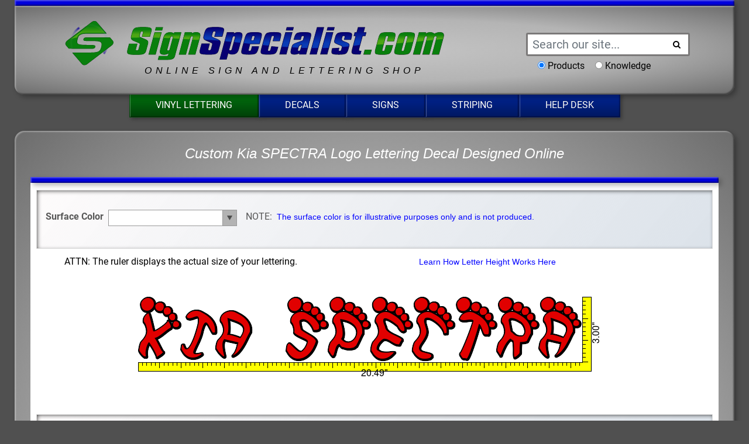

--- FILE ---
content_type: text/html; charset=UTF-8
request_url: https://signspecialist.com/lettering/v2/lettering_ajax1_sqin.php?str1=Kia+SPECTRA&fnt=feetish.ttf&coltype=std-Red&col2=&shd=&out=&rand=4835
body_size: 20965
content:
<!DOCTYPE html>
<html lang="en">
<head>
<meta http-equiv="Content-Type" content="text/html; charset=UTF-8" />
<meta http-equiv="X-UA-Compatible" content="IE=edge">
<meta name="viewport" content="width=device-width, initial-scale=1.0">
<meta property="og:image" content="/ss-logo-trans.png" />
    
        
    
    
<meta name="Description" content="Customize Kia SPECTRA with this font  Feetish, or your own font, color, shadow, and effects. Design online.  Ships Today.  All Designed to your Specs FREE. ">
<meta name="KeyWords" content="Boat Registration numbers, boat lettering, Registration numbers, self stick letters and graphics, custom boat lettering and graphics, Custom boat name and graphics, jetski lettering, seadoo graphics, Personal watercraft, Snowmobile, registration letters, license idenification, watersport graphics and lettering, waterproof, longlasting">
<title>Kia SPECTRA Custom Vinyl Logo Decal in font Feetish Designed Online</title>
<link rel="shortcut icon" href="/favicon.ico" type="image/x-icon" />
<link loading="eager" rel="stylesheet" href="/template-files/css/bootstrap.4.5.2.min.css" />
<link loading="eager" rel="stylesheet" href="/template-files/css/allcss-2021.css" />
<link loading="lazy" rel="stylesheet" type="text/css" href="../qr-code/js/fileuploader/fileuploader.css">

<!--[if lt IE 9]>
<script src="https://oss.maxcdn.com/libs/html5shiv/3.7.0/html5shiv.js"></script>
<script src="https://oss.maxcdn.com/libs/respond.js/1.3.0/respond.min.js"></script>
<![endif]-->

<!-- Global site tag (gtag.js) - Google Analytics -->
<!-- Google Tag Manager -->
<script>(function(w,d,s,l,i){w[l]=w[l]||[];w[l].push({'gtm.start':
new Date().getTime(),event:'gtm.js'});var f=d.getElementsByTagName(s)[0],
j=d.createElement(s),dl=l!='dataLayer'?'&l='+l:'';j.async=true;j.src=
'https://www.googletagmanager.com/gtm.js?id='+i+dl;f.parentNode.insertBefore(j,f);
})(window,document,'script','dataLayer','GTM-K4DZ5V3');</script>
<!-- End Google Tag Manager --><style>
body {
    font-family: -apple-system, BlinkMacSystemFont, "Segoe UI", "Roboto", "Oxygen", "Ubuntu", "Helvetica Neue", Arial, sans-serif;
}
.color-flash {
    color: red;
    animation-name: example;
    animation-duration: 2s;
    animation-iteration-count: infinite;
}
.qq-upload-button {
    width: 100%;
}
@keyframes example {
from {
color: red;
}
to {
color: black;
}
}
div#cc {
    display: none;
}
.content-section *, .content-section::after, .content-section::before {
    box-sizing: initial;
}
.menu_desktop a:hover {
    font-size: initial;
}

@media only screen and (min-width: 620px) and (max-width: 100000px) {
.example-video {
    float: right;
    margin: 25px;
    border-radius: 5px;
    box-shadow: 2px 2px 4px rgba(0,0,0,0.3);
}
}

@media only screen and (min-width: 480px) and (max-width: 619px) {
.example-video {
    min-width: 240px;
    border-radius: 5px;
    box-shadow: 2px 2px 4px rgba(0,0,0,0.3);
}
}

@media only screen and (max-width: 479px) {
.example-video {
    display: block;
    margin: auto;
    min-width: 240px;
    border-radius: 5px;
    margin-top: 25px;
    box-shadow: 2px 2px 4px rgba(0,0,0,0.3);
}
}
.tagline {
    letter-spacing: .4rem;
    font-style: italic;
    text-align: center !important;
    white-space: normal;
    margin-top: 5px;
}
.tooltip-news {
    position: relative;
    display: inline-block;
}
.tooltip-news .tooltiptext-news {
    visibility: hidden;
    max-width: 100%;
    min-width: 300px;
    background-color: #fefefa;
    color: black;
    text-align: left;
    border-radius: 6px;
    padding: 10px;
    border: 2px solid black;
    /* Position the tooltip */
    position: absolute;
    z-index: 1;
}
.tooltip-news:hover .tooltiptext-news {
    visibility: visible;
}

@media (max-width: 500px) {
div#cc {
    display: none !important;
}
#tools-selector {
    padding-bottom: 40px;
    text-align: center;
}
#tools-selector h3 {
    display: inline-block;
    width: 100%;
    text-align: center;
}
#tools-selector h3 .formore {
    float: none;
}
#tool-lt-preview img {
    width: calc(100% - 22px);
}
}
</style>
<link  loading="lazy" rel="stylesheet" href="farbtastic.css" type="text/css" />
<link  loading="lazy" rel="stylesheet" href="css/letteringtool.css" type="text/css" />
<!-- jQuery (necessary for Bootstrap's JavaScript plugins) --> 
<script  loading="lazy" src="https://ajax.googleapis.com/ajax/libs/jquery/1.11.2/jquery.min.js"></script> 
<script  loading="lazy" src="https://ajax.googleapis.com/ajax/libs/prototype/1.7.2.0/prototype.js"></script> 
<script  loading="lazy" src="js/lettering.js?ver=1.0"></script> 
<script src="/lettering/qr-code/js/fileuploader/fileuploader.js"></script>
<style type="text/css" media="screen">
   .colorwell {
     border: 1px solid #000000;
     width: 145px;
     height: 20px;
     text-align: center;
     cursor: pointer;
   }
   body .colorwell-selected {
     border: 2px solid #000000;
     font-weight: bold;
   }

  #mg div.color-Metal { display: none; }
  #mg div.color-Mirror { display: none; }
  #mg div.color-Silver.Leaf { display: none; }
  #mg div.color-Gold.Leaf { display: none; }
  #mg div.color-Flat.Black { display: none; }
  #mg div.color-Carbon.Fiber { display: none; }

  #mc div.color-Mt { display: none; }
  #mc div.color-Metal { display: none; }
  #mc div.color-Mirror { display: none; }
  #mc div.color-Silver.Leaf { display: none; }
  #mc div.color-Gold.Leaf { display: none; }
  #mc div.color-Flat.Black { display: none; }
  #mc div.color-Carbon.Fiber { display: none; }

 </style>
<script type="text/javascript" charset="utf-8">
 </script>
<style>
.content-section td { font-family: Arial, Helvetica, sans-serif; font-size: 14px; text-decoration: none }
.content-section p { font-family: Arial, Helvetica, sans-serif; font-style: normal; font-size: 14px; text-decoration: none}
.content-section b { font-family: Arial, Helvetica, sans-serif; font-style: normal; font-size: 14px; text-decoration: none; font-weight: bold }
.content-section b.white { font-family: Arial, Helvetica, sans-serif; font-style: normal; font-size: 15px; color: #ffffff; text-decoration: none; font-weight: bold }
.content-section b.blue { font-family: Arial, Helvetica, sans-serif; font-style: normal; font-size: 15px; color: #000099; text-decoration: none; font-weight: bold }
.content-section a { font-family: Arial, Helvetica, sans-serif; font-style: normal; font-size: 14px; color: #0000ff; text-decoration: none}
.content-section a:hover { font-family: Arial, Helvetica, sans-serif; font-style: normal; font-size: 14px; color: #ff0000; text-decoration: underline}
.content-section a.black { font-family: Arial, Helvetica, sans-serif; font-style: normal; font-size: 14px; color: #000000; text-decoration: none}
.content-section a.black:hover { font-family: Arial, Helvetica, sans-serif; font-style: normal; font-size: 14px; color: #ff0000; text-decoration: underline}
.content-section a.small { font-family: Arial, Helvetica, sans-serif; font-style: normal; font-size: 11px; color: #0000ff; text-decoration: none}
.content-section a.small:hover { font-family: Arial, Helvetica, sans-serif; font-style: normal; font-size: 11px; color: #ff0000; text-decoration: underline}
.content-section h3 { font-family: Arial, Helvetica, sans-serif; font-style: normal; font-size: 20px; color: #000099; text-decoration: none; font-weight: bold }
.content-section h3.red { font-family: Arial, Helvetica, sans-serif; font-style: normal; font-size: 20px; color: #ff0000; text-decoration: none; font-weight: bold }
.content-section h3.white { font-family: Arial, Helvetica, sans-serif; font-style: normal; font-size: 20px; color: #ffffff; text-decoration: none; font-weight: bold }
.content-section ul { font-family: Arial, Helvetica, sans-serif; font-style: normal; font-size: 14px; text-decoration: none}
.content-section li { font-family: Arial, Helvetica, sans-serif; font-style: normal; font-size: 14px; text-decoration: none}
.content-section small { font-family: Arial, Helvetica, sans-serif; font-style: normal; font-size: 11px; text-decoration: none}
.content-section small.red { font-family: Arial, Helvetica, sans-serif; font-style: normal; font-size: 11px; color: #ff0000; text-decoration: none}
</style>
<style type=text/css>
.navtext {
  FONT-SIZE: 11px; COLOR: #ffffff; FONT-FAMILY: Arial, Helvetica, sans-serif
}
</style>
<style type=text/css>
.navtext {
  FONT-SIZE: 11px; COLOR: #ffffff; FONT-FAMILY: Arial, Helvetica, sans-serif
}
.style2 {font-size: 18px}
.style3 {
  font-family: Arial, Helvetica, sans-serif;
  font-size: 12px;
}
.style10 {font-size: 14px; font-weight: bold; font-family: Arial, Helvetica, sans-serif; }
#Layer1 {
  position:absolute;
  width:200px;
  height:29px;
  z-index:1;
  left: 113px;
  top: 101px;
}
#Layer2 {
  position:absolute;
  width:200px;
  height:32px;
  z-index:2;
  left: 396px;
  top: 1044px;
}
.blink {text-decoration: blink; color: red;}
.white .highlight em {
  font-family: Cambria, Hoefler Text, Liberation Serif, Times, Times New Roman, serif;
}
.red {
  font-family: Cambria, Hoefler Text, Liberation Serif, Times, Times New Roman, serif;
}
.white .blink u em {
  font-family: Cambria, Hoefler Text, Liberation Serif, Times, Times New Roman, serif;
}
.strong {
  font-weight:bold;
} 
    
</style>
<script type="text/javascript">
jQuery(document).ready(function() {
  jQuery('.menu_mobile_btn').click(function(e){
    e.preventDefault();
    jQuery('.menu_mobile_menu').slideToggle();
  });
});
</script> 

<!-- <link rel="stylesheet" href="template-files/css/responsive.css">
<link rel="stylesheet" href="template-files/css/style.css">
<link rel="stylesheet" href="template-files/css/zerogrid.css">
<link rel="stylesheet" href="template-files/css/morphext.css">
<link rel="stylesheet" href="https://cdnjs.cloudflare.com/ajax/libs/font-awesome/4.4.0/css/font-awesome.min.css">
<link rel="stylesheet" href="https://cdnjs.cloudflare.com/ajax/libs/fancybox/2.1.5/jquery.fancybox.min.css">
<link rel="stylesheet" href="styles-responsive.css">
 --> 
<script type="text/javascript" src="template-files/js/responsivemobilemenu.js"></script>
<style>

/* STRUCTURE */
#tool-lt .tool-lt-options { width: 100%; }
#tool-lt .tool-lt-options-block { width: 100%; }
#tool-lt .tool-lt-options-block.small { width: calc(50% - 4px); }
#tool-lt .tool-lt-options-block.small.border { width: calc(50% - 6px); }
#tool-lt .tool-lt-options-block.small.small-right { margin-left: 8px; }
#tool-lt .chip_widget { width: 100% !important; }
#tool-lt .combo-handler .label { width: calc(100% - 40px) !important; }
#tool-lt .tool-lt-options-block.message textarea { width: calc(100% - 14px); }
@media only screen and (min-width: 981px) and (max-width: 100000px) {
  .clickme  {height:52px; width:52px; float: left; margin-top: -27px; margin-right: 20px; }
  .formore  {float: left;   font-size: 18pt; color: white; margin-top: -10px;}
  .or-remove {display:none;}
  .updatepreview {float:right; margin-top: -10px;}
  /*#sauce1 {
    width: 30%;
    height:325px;
    float: left;
    padding: 5px 15px;
    margin: 0px 4px 2px 2px;
    box-shadow: inset 2px 2px 9px -3px black;
  }
  #sauce2 {
    width: 30%; 
    height:325px;
    float: left;
    padding: 5px 15px;
    margin: 0px 7px 2px 2px;
    box-shadow: inset 2px 2px 9px -3px black;
  }
  #sauce3 {
    width: 30%;
    height:325px;
    padding: 5px 15px;
    float: left;
    margin: 2px 2px 2px 4px auto;
    box-shadow: inset 2px 2px 9px -3px black;
  }*/
  #sauce1, #sauce2, #sauce3 {
    width: calc(33.33% - 36px);
    height:325px;
    float: left;
    padding: 5px 15px;
    margin: 0px 0px 2px 6px;
    box-shadow: inset 2px 2px 9px -3px black;
  }
  #sauce1 { margin-left: 0px; }
}
/************************************************************************************
MEDIA QUERIES
*************************************************************************************/
/* for 980px or less */
@media screen and (max-width: 980px) {

  .clickme  {height:40px; width:40px; float: left; margin-top: -20px; margin-right: 20px; }
  .formore  {text-align:center;   color: white; margin-top: -10px;}
  .or-remove {color:white; font-weight:bold; text-align:center;}
  .updatepreview {float:right; margin-top: -10px;}

  #sauce1 {
    width: 40%;
    padding: 1% 4%;
    height:325px;
    float: left;
    margin: 0px 4px 2px 2px;
    box-shadow: inset 2px 2px 9px -3px black;
  }
  #sauce2 {
    width: 40%;
    padding: 1% 4%;
    height:325px;
    margin: 0px 0px 5px 5px;
    float: right;
    box-shadow: inset 2px 2px 9px -3px black;
  }

  #sauce3 {
    clear: both;
    padding: 1% 4%;
    width: auto;
    float: none;
    min-height:145px;
    max-height:100%;
    margin: 0 auto;
    box-shadow: inset 2px 2px 9px -3px black;
  }
}
/* for 700px or less */
@media screen and (max-width: 690px) {
  .clickme  {display:none; }
  .formore  {text-align:center; color: white; margin-top: -10px;}
  .updatepreview {float:right; margin-top: -10px;}


  #sauce1 {
    width: auto;
    float: none;
    min-height:195px;
    max-height:100%;
  }

  #sauce2 {
    width: auto;
    float: none;
    margin-left: 0px;
    min-height:195px;
    max-height:245px;

  }

  #sauce3 {
    width: auto;
    float: none;
    min-height:195px;

  }
}
@media screen and (max-width: 500px) {
  .updatepreview { float: none; margin-top:0px; margin-right:0px; max-width:128px;}
}
@media screen and (max-width: 375px) {
  .clickme  {display:none; }
  .formore  {text-align:center;  color: white;}
}
#sauce2 {
  background: #f8f8f8;
}
#sauce3 {
  background: #f0efef;
}
#sauce1, #sauce2, #sauce3 {
  margin-bottom: 5px;
}
 #sauce1, #sauce2, #sauce3 {
  border: solid 1px #ccc;
}


  </style>
<script>
  <!-- NEW JS ADDED 4/18/16 by JW *RESET* RADIO -->
  function resetRADIO(){
    document.getElementById("r1").checked = false;
    document.getElementById("r2").checked = false;
    document.getElementById("r3").checked = false;
    document.getElementById("r4").checked = false;
    document.getElementById("r5").checked = false;
    document.getElementById("2ndCOLOR").selectedIndex = "0";
    document.getElementById("colorsample").style.backgroundImage = "url('')";
  };
  function resetNONE(){
    document.getElementById("r6").checked = false;
  };


$( function()
{
    var targets = $( '[rel~=tooltip]' ),
        target  = false,
        tooltip = false,
        title   = false;

    targets.bind( 'mouseenter', function()
    {
        target  = $( this );
        tip     = target.attr( 'title' );
        tooltip = $( '<div id="tooltip"></div>' );

        if( !tip || tip == '' )
            return false;

        target.removeAttr( 'title' );
        tooltip.css( 'opacity', 0 )
               .html( tip )
               .appendTo( 'body' );

        var init_tooltip = function()
        {
            if( $( window ).width() < tooltip.outerWidth() * 1.5 )
                tooltip.css( 'max-width', $( window ).width() / 2 );
            else
                tooltip.css( 'max-width', 340 );

            var pos_left = target.offset().left + ( target.outerWidth() / 2 ) - ( tooltip.outerWidth() / 2 ),
                pos_top  = target.offset().top - tooltip.outerHeight() - 20;

            if( pos_left < 0 )
            {
                pos_left = target.offset().left + target.outerWidth() / 2 - 20;
                tooltip.addClass( 'left' );
            }
            else
                tooltip.removeClass( 'left' );

            if( pos_left + tooltip.outerWidth() > $( window ).width() )
            {
                pos_left = target.offset().left - tooltip.outerWidth() + target.outerWidth() / 2 + 20;
                tooltip.addClass( 'right' );
            }
            else
                tooltip.removeClass( 'right' );

            if( pos_top < 0 )
            {
                var pos_top  = target.offset().top + target.outerHeight();
                tooltip.addClass( 'top' );
            }
            else
                tooltip.removeClass( 'top' );

            tooltip.css( { left: pos_left, top: pos_top } )
                   .animate( { top: '+=10', opacity: 1 }, 50 );
        };

        init_tooltip();
        $( window ).resize( init_tooltip );

        var remove_tooltip = function()
        {
            tooltip.animate( { top: '-=10', opacity: 0 }, 50, function()
            {
                $( this ).remove();
            });

            target.attr( 'title', tip );
        };

        target.bind( 'mouseleave', remove_tooltip );
        tooltip.bind( 'click', remove_tooltip );
    });
});





  </script>
<style>



  #tooltip
{
    text-align: left;
    color: #fff;
    background: rgba(0, 0, 0, 0.8);
    position: absolute;
    z-index: 100;
    padding: 15px;
  border-radius: 7px;
}

    #tooltip:after /* triangle decoration */
    {
        width: 0;
        height: 0;
        border-left: 10px solid transparent;
        border-right: 10px solid transparent;
        border-top: 10px solid #111;
        content: '';
        position: absolute;
        left: 50%;
        bottom: -10px;
        margin-left: -10px;

    }

        #tooltip.top:after
        {
            border-top-color: transparent;
            border-bottom: 10px solid #111;
            top: -20px;
            bottom: auto;
        }

        #tooltip.left:after
        {
            left: 10px;
            margin: 0;
        }

        #tooltip.right:after
        {
            right: 10px;
            left: auto;
            margin: 0;
        }


  .tooltip-image
{
  text-decoration:none;
  position:relative;
}


.tooltip-image span
{ float:left;
  display:none;
  -moz-border-radius:6px;
  -webkit-border-radius:6px;
  border-radius:6px;
  color:black;
  background:white;
  min-width:310px;
	margin-left:-100px;
}


.tooltip-image span img
{
  float:left;
  margin:0px 8px 8px 0;
}


.tooltip-image:hover span
{
  display:block;
  position:absolute;
  top:0;
  left:-20px;
  z-index:1111000;
  width:auto;
  max-width:300px;
  
  border:1px solid black;
  margin-top:22px;
  margin-left:-32px;
  overflow:hidden;
  padding:8px;
    }

  .tooltip-image2
{
  text-decoration:none;
  position:relative;
}


.tooltip-image2 span
{
  display:none;
  -moz-border-radius:6px;
  -webkit-border-radius:6px;

  border-radius:6px;
  color:white;
  background: rgba(0, 0, 0, 0.8);
  min-width:350px;
}


.tooltip-image2 span img
{
  float:left;
  margin:0px 8px 8px 0;
}


.tooltip-image2:hover span
{
  display:block;
  position:absolute;
  top:20;
  left:30;
  z-index:1000;
  width:auto;
  margin-top:12px;
  margin-left:32px;
  overflow:hidden;
  padding:8px;
}
span.formore { 
  position: relative; 
  padding-left: 40px;
}
span.formore:before {
  content: '';
  position: absolute;
  top: 12px;
  bottom: 0;
  left: 0;
  width: 30px;
  height: 5px;
  background: #FFF;
} 
span.formore.open:after {
    content: '';
    position: absolute;
    top: 0;
    bottom: 0;
    left: 13px;
    width: 5px;
    height: 30px;
    background: #FFF;
}

.font-tabs .btn { display: block !important; }
.top_chip_widget { z-index: 999999 !important; }
  </style>

<!-- Global site tag (gtag.js) - Google Analytics --> 
<script async src="https://www.googletagmanager.com/gtag/js?id=UA-271556-1"></script> 
<script>
  window.dataLayer = window.dataLayer || [];
  function gtag(){dataLayer.push(arguments);}
  gtag('js', new Date());

  gtag('config', 'UA-271556-1');
  </script> 
<!-- Global site tag (gtag.js) - Google Ads: 1071476281 --> 
<script async src="https://www.googletagmanager.com/gtag/js?id=AW-1071476281"></script> 
<script>
  window.dataLayer = window.dataLayer || [];
  function gtag(){dataLayer.push(arguments);}
  gtag('js', new Date());

  gtag('config', 'AW-1071476281');
</script> 
<script>
  gtag('config', 'AW-1071476281/y93wCPfOqW0Qudz1_gM', {
    'phone_conversion_number': '888-708-0021'
  });
</script>
</head>
<body >
<!-- Google Tag Manager (noscript) -->
<noscript><iframe src="https://www.googletagmanager.com/ns.html?id=GTM-K4DZ5V3"
height="0" width="0" style="display:none;visibility:hidden"></iframe></noscript>
<!-- End Google Tag Manager (noscript) --><map name="colmap1">
  <area shape="rect" coords="1,0,8,19" href="javascript:showCol('#FF0000')" title="Red" onMouseUp="Pause()">
  <area shape="rect" coords="9,0,16,19" href="javascript:showCol('#891518')" title="Burgundy" onMouseUp="Pause()">
  <area shape="rect" coords="17,0,24,19" href="javascript:showCol('#FF6C2D')" title="Orange" onMouseUp="Pause()">
  <area shape="rect" coords="25,0,32,19" href="javascript:showCol('#7FCAEA')" title="Olympic Blue" onMouseUp="Pause()">
  <area shape="rect" coords="33,0,40,19" href="javascript:showCol('#006FB1')" title="Blue" onMouseUp="Pause()">
  <area shape="rect" coords="41,0,48,19" href="javascript:showCol('#000F3C')" title="Navy Blue" onMouseUp="Pause()">
  <area shape="rect" coords="49,0,56,19" href="javascript:showCol('#A5ABA7')" title="Silver" onMouseUp="Pause()">
  <area shape="rect" coords="57,0,64,19" href="javascript:showCol('#1E292D')" title="Charcoal" onMouseUp="Pause()">
  <area shape="rect" coords="65,0,72,19" href="javascript:showCol('#B98438')" title="Gold" onMouseUp="Pause()">
  <area shape="rect" coords="73,0,80,19" href="javascript:showCol('#4EA837')" title="Apple Green" onMouseUp="Pause()">
  <area shape="rect" coords="81,0,88,19" href="javascript:showCol('#005148')" title="Forest Green" onMouseUp="Pause()">
  <area shape="rect" coords="89,0,96,19" href="javascript:showCol('#0097A2')" title="Teal" onMouseUp="Pause()">
  <area shape="rect" coords="97,0,104,19" href="javascript:showCol('#582782')" title="Royal Purple" onMouseUp="Pause()">
  <area shape="rect" coords="105,0,112,19" href="javascript:showCol('#380A52')" title="Purple" onMouseUp="Pause()">
  <area shape="rect" coords="113,0,120,19" href="javascript:showCol('#000000')" title="Black" onMouseUp="Pause()">
  <area shape="rect" coords="121,0,128,19" href="javascript:showCol('#FFFF00')" title="Yellow" onMouseUp="Pause()">
  <area shape="rect" coords="129,0,136,19" href="javascript:showCol('#F4E9CB')" title="Cream" onMouseUp="Pause()">
  <area shape="rect" coords="137,0,144,19" href="javascript:showCol('#FFFFFF')" title="White" onMouseUp="Pause()">
</map>
<map name="colmap2">
  <area shape="rect" coords="1,0,8,19" href="javascript:showColor('#FF0000')" title="Red" onMouseUp="Pauseit()">
  <area shape="rect" coords="9,0,16,19" href="javascript:showColor('#891518')" title="Burgundy" onMouseUp="Pauseit()">
  <area shape="rect" coords="17,0,24,19" href="javascript:showColor('#FF6C2D')" title="Orange" onMouseUp="Pauseit()">
  <area shape="rect" coords="25,0,32,19" href="javascript:showColor('#7FCAEA')" title="Olympic Blue" onMouseUp="Pauseit()">
  <area shape="rect" coords="33,0,40,19" href="javascript:showColor('#006FB1')" title="Blue" onMouseUp="Pauseit()">
  <area shape="rect" coords="41,0,48,19" href="javascript:showColor('#000F3C')" title="Navy Blue" onMouseUp="Pauseit()">
  <area shape="rect" coords="49,0,56,19" href="javascript:showColor('#A5ABA7')" title="Silver" onMouseUp="Pauseit()">
  <area shape="rect" coords="57,0,64,19" href="javascript:showColor('#1E292D')" title="Charcoal" onMouseUp="Pauseit()">
  <area shape="rect" coords="65,0,72,19" href="javascript:showColor('#B98438')" title="Gold" onMouseUp="Pauseit()">
  <area shape="rect" coords="73,0,80,19" href="javascript:showColor('#4EA837')" title="Apple Green" onMouseUp="Pauseit()">
  <area shape="rect" coords="81,0,88,19" href="javascript:showColor('#005148')" title="Forest Green" onMouseUp="Pauseit()">
  <area shape="rect" coords="89,0,96,19" href="javascript:showColor('#0097A2')" title="Teal" onMouseUp="Pauseit()">
  <area shape="rect" coords="97,0,104,19" href="javascript:showColor('#582782')" title="Royal Purple" onMouseUp="Pauseit()">
  <area shape="rect" coords="105,0,112,19" href="javascript:showColor('#380A52')" title="Purple" onMouseUp="Pauseit()">
  <area shape="rect" coords="113,0,120,19" href="javascript:showColor('#000000')" title="Black" onMouseUp="Pauseit()">
  <area shape="rect" coords="121,0,128,19" href="javascript:showColor('#FFFF00')" title="Yellow" onMouseUp="Pauseit()">
  <area shape="rect" coords="129,0,136,19" href="javascript:showColor('#F4E9CB')" title="Cream" onMouseUp="Pauseit()">
  <area shape="rect" coords="137,0,144,19" href="javascript:showColor('#FFFFFF')" title="White" onMouseUp="Pauseit()">
</map>
<div>
  <div class="container-fluid nopad">
    <div class="row nopad">
      <div class="col-md-12 nopad">
        <div class="my_flex_wrapper">
          <div class="row">
            <div class="col-12 bluebar"></div>
          </div>
          <div class="row logo_section h-100" style="position: relative; top: 0px; left: 0px; z-index: 10;">
            <div class="col-lg-8">
              <div style="width:100%; text-align: center;">
                <div id="sslogo" style="display: inline-block; margin: 0 auto; padding: 1px;">
                  <div id="cc">
                    <div id="background1"><img  loading="eager" src="https://www.signspecialist.com/ss-logo-1.svg" width="85" height="85"  alt="SignSpecialist.com Icon1"></div>
                    <canvas id="c" style="padding-top:10px;"></canvas>
                    <div id="background2"><img  loading="eager" src="https://www.signspecialist.com/ss-logo-2.svg" width="85" height="85"  alt="SignSpecialist.com Icon2"></div>
                  </div>
                  <div id="dd" class="align-self-center"> <img  loading="eager" src="https://www.signspecialist.com/signspecialist-lettering-sign-shop-logo.svg"  class="align-self-center" alt="SignSpecialist.com Logo" width="554" height="65" class="main_logo" />
                    <div class="tagline" style="font-family: Arial, Helvetica, sans-serif;" >ONLINE  SIGN  AND  LETTERING  SHOP</div>
                  </div>
                </div>
              </div>
            </div>
            <div class="col-lg-4 search_desktop align-self-center">
            <div class="search_desktop_inner" style="width:75%; margin-top:15px;">
            <form action="/cgi-bin/csearch.cgi" method="post">
              <div class="input-group">
                <input type="text" class="form-control form-control-sm" name="w" placeholder="Search our site..." style="border: 3px solid #7B7979;   -moz-border-radius: 3px; -khtml-border-radius: 3px; border-radius: 3px; font-size:1.25em;">
                <div class="input-group-append" style="position:relative; float:left; margin-left:-40px;">
                  <button class="btn btn-light btn-sm text_black" type="submit" style=" background:none; border:none; line-height: 1.2;"  aria-label="Search Button"> <i class="demo-icon icon-search"  style="z-index: 9999;" aria-hidden="true"></i> </button>
                </div>
                <div class="input-group" style="padding-top: 7px; padding-left:20px;">
                  <div style="display: inline-block; margin-right: 18px;" style="font-family: Arial, Helvetica, sans-serif;" >
                  <input type="radio"  id="products" value="p" name="where" checked>
                  <label for="products">Products</label>
                </div>
                <div style="display: inline-block;" style="font-family: Arial, Helvetica, sans-serif;" >
                <input type="radio" id="knowledge" value="k" name="where">
                <label for="knowledge">Knowledge</label>
              </div>
              </div>
              </div>
            </form>
          </div>
        </div>
      </div>
      <div class="row nopad ss_nav_menu" style="position: relative; top: -3px; left: 0px; z-index: 1">
        <div class="col-md-12 nopad">
          <div class="my_flex_wrapper">
            <div class="row">
              <div class="col-md-12 text-center menu_desktop">
                <ul>
                  <li><a href="/lettering/lettering.php" class="btn btn-green">Vinyl Lettering</a></li>
                  <li><a href="/decals/decals.php" class="btn btn-blue">Decals</a></li>
                  <li><a href="/signs/signs.php" class="btn btn-blue">Signs</a></li>
                  <li><a href="/stripes/kitsstripes.php" class="btn btn-blue">Striping</a></li>
                  <li><a href="/helpdesk/" class="btn btn-blue">Help Desk</a></li>
                </ul>
              </div>
              <div class="col-md-12 text-center menu_mobile">
                <ul>
                  <li  style="font-family: Arial, Helvetica, sans-serif;" ><a href="javascript:" class="btn btn-block btn-blue menu_mobile_btn">MENU <i class="demo-icon icon-menu"></i></a></li>
                  <div class="menu_mobile_menu" style="display: none;">
                    <li>
                      <div class="searchbox_mobile">
                        <form action="/cgi-bin/csearch.cgi" method="post">
                          <div class="input-group">
                            <input type="text" class="form-control form-control-sm" name="w" placeholder="Search our site...">
                            <div class="input-group-append">
                              <button class="btn btn-light btn-sm text_black" type="submit"> <i class="demo-icon icon-search"></i> </button>
                            </div>
                            <div class="input-group" style="padding-top: 7px;">
                              <div style="display: inline-block; margin-right: 18px;">
                                <input type="radio" value="p" name="where" checked>
                                Products</div>
                              <div style="display: inline-block;">
                                <input type="radio" value="k" name="where">
                                Knowledge</div>
                            </div>
                          </div>
                        </form>
                      </div>
                    </li>
                    <li><a href="/lettering/lettering.php" class="btn btn-block btn-green" style="font-family: Arial, Helvetica, sans-serif;" >Vinyl Lettering</a></li>
                    <li><a href="/decals/decals.php" class="btn btn-block btn-blue" style="font-family: Arial, Helvetica, sans-serif;" >Decals</a></li>
                    <li><a href="/signs/signs.php" class="btn btn-block btn-blue" style="font-family: Arial, Helvetica, sans-serif;" >Signs</a></li>
                    <li><a href="/stripes/kitsstripes.php" class="btn btn-block btn-blue" style="font-family: Arial, Helvetica, sans-serif;" >Striping</a></li>
                    <li><a href="/helpdesk/" class="btn btn-block btn-blue" style="font-family: Arial, Helvetica, sans-serif;" >Help Desk</a></li>
                  </div>
                </ul>
              </div>
            </div>
          </div>
        </div>
      </div>
    </div>
  </div>
</div>
<div style="clear: both; height: 20px;"></div>
<div class="row nopad">
  <div class="col-md-12 nopad">
    <div class="my_flex_wrapper">
      <div class="row intro_section">
        <div class="col-md-12 text-center" style="padding: 8px 0px; margin-top:5px;">
          <h1 class="font24 text_white text_italic" style="font-family: Arial, Helvetica, sans-serif; line-height: 1.2;" >Custom Kia SPECTRA Logo Lettering Decal Designed Online</h1>
        </div>
        <div class="col-md-12" style="padding: 10px 30px;">
          <div class="row">
            <div class="col-12 bluebar"></div>
          </div>
          <main>
          <div class="row" style="background-color: #fff; padding:10px; ">
            <div class="content-section"><span id="design"></span>
              <!--[if IE]><script type="text/javascript">isIE=1;</script><![endif]-->
<!--[if IE 7]><script type="text/javascript">isIE7=1;</script><![endif]-->

<script type="text/javascript">
var lt;
jQuery(document).ready(function() {
	lt = new Letteringtool(
		$('tool-lt-notifier'),$('tool-lt-preview'),888,500,2, 2, 1800, .5, 48, 999,  'font-img-options',
		'[{"value":0,"label":"All"}]',
		'/lettering/v2/ajax/',
		'/lettering/v2/ajax/',
		'{"colors":[{"value":"FFFFFF","label":"White"},{"value":"4EA837","label":"Apple Green"},{"value":"000000","label":"Black"},{"value":"005FB1","label":"Blue"},{"value":"891518","label":"Burgundy"},{"value":"1E292D","label":"Charcoal"},{"value":"F4E9CB","label":"Cream"},{"value":"005148","label":"Forest Green"},{"value":"B98438","label":"Gold"},{"value":"006300","label":"Green"},{"value":"000F3C","label":"Navy Blue"},{"value":"7FCAEA","label":"Oly Blue"},{"value":"FF6C2D","label":"Orange"},{"value":"560A52","label":"Purple"},{"value":"E00000","label":"Red"},{"value":"582782","label":"Royal Purple"},{"value":"A5ABA7","label":"Silver"},{"value":"0097A2","label":"Teal"},{"value":"FFFFFF","label":"White"},{"value":"FFDA37","label":"Yellow"},{"value":"FF00FE","label":"Hot Pink"},{"value":"F98BFB","label":"Pastel Pink"},{"value":"000000","label":"Black"},{"value":"969696","label":"Gray"},{"value":"A4ACA8","label":"Mt Flake Silver"},{"value":"560A53","label":"Mt Flake Purple"},{"value":"B98439","label":"Mt Flake Gold"},{"value":"0297A2","label":"Mt Flake Teal"},{"value":"DF0000","label":"Mt Flake Red"},{"value":"010000","label":"Mt Flake Black"},{"value":"005EB1","label":"Mt Flake Blue"},{"value":"891418","label":"Mt Flake Burgundy"},{"value":"005149","label":"Mt Flake Green"},{"value":"FE6C2D","label":"Mt Flake Orange"},{"value":"FEFFFF","label":"Mt Flake White"},{"value":"FF00FF","label":"Mt Flake Rose"},{"value":"A4ABA7","label":"Mirror Chrome"},{"value":"A3AAA5","label":"Silver Leaf"},{"value":"B88437","label":"Gold Leaf"},{"value":"1D292D","label":"Flat Black"},{"value":"010101","label":"Carbon Fiber"},{"value":"0000ff","label":"Custom"}],"alignment":[{"value":1,"label":"Center Align"},{"value":2,"label":"Left Align"},{"value":3,"label":"Right Align"}],"auto_pick_surface":false,"textures":[],"spacing":[{"value":-1,"label":"Smallest"},{"value":-0.6,"label":"Smaller"},{"value":-0.3,"label":"Small"},{"value":0,"label":"Medium"},{"value":0.3,"label":"Large"},{"value":0.6,"label":"Larger"},{"value":1,"label":"Largest"}], "custom_color_type":[{"value":"Regular","label":"Regular"},{"value":"Metal Flake","label":"Metal Flake (50% more)"},{"value":"Reflective","label":"Reflective (120% more)"}], "custom_color_finish":[{"value":"Gloss","label":"Gloss"},{"value":"Matte","label":"Matte (75% more)"}] }',
		'{"types":[{"value":"NONE","label":"None"},{"value":"OUTSET","label":"Outset"}],"adjustments":[{"value":"NONE","label":"None"},{"value":-1,"label":"Smallest"},{"value":-0.6,"label":"Smaller"},{"value":-0.3,"label":"Small"},{"value":0,"label":"Medium"},{"value":0.3,"label":"Large"},{"value":0.6,"label":"Larger"},{"value":1,"label":"Largest"}],"colors":[{"value":"FFFFFF","label":"White"},{"value":"4EA837","label":"Apple Green"},{"value":"000000","label":"Black"},{"value":"005FB1","label":"Blue"},{"value":"891518","label":"Burgundy"},{"value":"1E292D","label":"Charcoal"},{"value":"F4E9CB","label":"Cream"},{"value":"005148","label":"Forest Green"},{"value":"B98438","label":"Gold"},{"value":"006300","label":"Green"},{"value":"000F3C","label":"Navy Blue"},{"value":"7FCAEA","label":"Oly Blue"},{"value":"FF6C2D","label":"Orange"},{"value":"560A52","label":"Purple"},{"value":"E00000","label":"Red"},{"value":"582782","label":"Royal Purple"},{"value":"A5ABA7","label":"Silver"},{"value":"0097A2","label":"Teal"},{"value":"FFFFFF","label":"White"},{"value":"FFDA37","label":"Yellow"},{"value":"FF00FE","label":"Hot Pink"},{"value":"F98BFB","label":"Pastel Pink"},{"value":"000000","label":"Black"},{"value":"969696","label":"Gray"},{"value":"A4ACA8","label":"Mt Flake Silver"},{"value":"560A53","label":"Mt Flake Purple"},{"value":"B98439","label":"Mt Flake Gold"},{"value":"0297A2","label":"Mt Flake Teal"},{"value":"DF0000","label":"Mt Flake Red"},{"value":"010000","label":"Mt Flake Black"},{"value":"005EB1","label":"Mt Flake Blue"},{"value":"891418","label":"Mt Flake Burgundy"},{"value":"005149","label":"Mt Flake Green"},{"value":"FE6C2D","label":"Mt Flake Orange"},{"value":"FEFFFF","label":"Mt Flake White"},{"value":"FF00FF","label":"Mt Flake Rose"},{"value":"A4ABA7","label":"Mirror Chrome"},{"value":"A3AAA5","label":"Silver Leaf"},{"value":"B88437","label":"Gold Leaf"},{"value":"1D292D","label":"Flat Black"},{"value":"010101","label":"Carbon Fiber"},{"value":"0000ff","label":"Custom"}]}',
		'{"types":[{"value":"NONE","label":"None"},{"value":"ARCHUPPOUR","label":"Arch Up","icon":"images\/textwrap\/archup.png"},{"value":"ARCHDOWNPOUR","label":"Arch Down","icon":"images\/textwrap\/archdown.png"},{"value":"CANUP","label":"Can Up","icon":"images\/textwrap\/canup.png"},{"value":"CANDOWN","label":"Can Down","icon":"images\/textwrap\/candown.png"},{"value":"CASCADEUP","label":"Cascade Up","icon":"images\/textwrap\/cascadeup.png"},{"value":"CASCADEDOWN","label":"Cascade Down","icon":"images\/textwrap\/cascadedown.png"},{"value":"CHEVRONUP","label":"Chevron Up","icon":"images\/textwrap\/chevronup.png"},{"value":"CHEVRONDOWN","label":"Chevron Down","icon":"images\/textwrap\/chevrondown.png"},{"value":"CURVEUP","label":"Curve Up","icon":"images\/textwrap\/curveup.png"},{"value":"CURVEDOWN","label":"Curve Down","icon":"images\/textwrap\/curvedown.png"},{"value":"DEFLATETOP","label":"Deflate Top","icon":"images\/textwrap\/deflatetop.png"},{"value":"DEFLATEBOTTOM","label":"Deflate Bottom","icon":"images\/textwrap\/deflatebottom.png"},{"value":"DOUBLEWAVEONE","label":"Double Wave #1","icon":"images\/textwrap\/doublewave1.png"},{"value":"DOUBLEWAVETWO","label":"Double Wave #2","icon":"images\/textwrap\/doublewave2.png"},{"value":"FADEUP","label":"Fade Up","icon":"images\/textwrap\/fadeup.png"},{"value":"FADEDOWN","label":"Fade Down","icon":"images\/textwrap\/fadedown.png"},{"value":"FADELEFT","label":"Fade Left","icon":"images\/textwrap\/fadeleft.png"},{"value":"FADERIGHT","label":"Fade Right","icon":"images\/textwrap\/faderight.png"},{"value":"INFLATETOP","label":"Inflate Top","icon":"images\/textwrap\/inflatetop.png"},{"value":"INFLATEBOTTOM","label":"Inflate Bottom","icon":"images\/textwrap\/inflatebottom.png"},{"value":"STOPSIGN","label":"Stop Sign","icon":"images\/textwrap\/stopsign.png"},{"value":"TRIANGLEUP","label":"Triangle Up","icon":"images\/textwrap\/triangleup.png"},{"value":"TRIANGLEDOWN","label":"Triangle Down","icon":"images\/textwrap\/triangledown.png"},{"value":"WAVEONE","label":"Wave #1","icon":"images\/textwrap\/wave1.png"},{"value":"WAVETWO","label":"Wave #2","icon":"images\/textwrap\/wave2.png"}],"adjustments":[{"value":-1,"label":"Smallest"},{"value":-0.6,"label":"Smaller"},{"value":-0.3,"label":"Small"},{"value":0,"label":"Medium"},{"value":0.3,"label":"Large"},{"value":0.6,"label":"Larger"},{"value":1,"label":"Largest"}],"colors":[{"value":"FFFFFF","label":"White"},{"value":"4EA837","label":"Apple Green"},{"value":"000000","label":"Black"},{"value":"005FB1","label":"Blue"},{"value":"891518","label":"Burgundy"},{"value":"1E292D","label":"Charcoal"},{"value":"F4E9CB","label":"Cream"},{"value":"005148","label":"Forest Green"},{"value":"B98438","label":"Gold"},{"value":"006300","label":"Green"},{"value":"000F3C","label":"Navy Blue"},{"value":"7FCAEA","label":"Oly Blue"},{"value":"FF6C2D","label":"Orange"},{"value":"560A52","label":"Purple"},{"value":"E00000","label":"Red"},{"value":"582782","label":"Royal Purple"},{"value":"A5ABA7","label":"Silver"},{"value":"0097A2","label":"Teal"},{"value":"FFFFFF","label":"White"},{"value":"FFDA37","label":"Yellow"},{"value":"FF00FE","label":"Hot Pink"},{"value":"F98BFB","label":"Pastel Pink"},{"value":"000000","label":"Black"},{"value":"969696","label":"Gray"},{"value":"A4ACA8","label":"Mt Flake Silver"},{"value":"560A53","label":"Mt Flake Purple"},{"value":"B98439","label":"Mt Flake Gold"},{"value":"0297A2","label":"Mt Flake Teal"},{"value":"DF0000","label":"Mt Flake Red"},{"value":"010000","label":"Mt Flake Black"},{"value":"005EB1","label":"Mt Flake Blue"},{"value":"891418","label":"Mt Flake Burgundy"},{"value":"005149","label":"Mt Flake Green"},{"value":"FE6C2D","label":"Mt Flake Orange"},{"value":"FEFFFF","label":"Mt Flake White"},{"value":"FF00FF","label":"Mt Flake Rose"},{"value":"A4ABA7","label":"Mirror Chrome"},{"value":"A3AAA5","label":"Silver Leaf"},{"value":"B88437","label":"Gold Leaf"},{"value":"1D292D","label":"Flat Black"},{"value":"010101","label":"Carbon Fiber"}]}',
		'{"types":[{"value":"NONE","label":"None","icon":"images\/shadow\/none.png"},{"value":"TOPLEFT","label":"Top Left","icon":"images\/shadow\/topleft.png"},{"value":"TOPRIGHT","label":"Top Right","icon":"images\/shadow\/topright.png"},{"value":"BOTTOMLEFT","label":"Bottom Left","icon":"images\/shadow\/bottomleft.png"},{"value":"BOTTOMRIGHT","label":"Bottom Right","icon":"images\/shadow\/bottomright.png"},{"value":"SLANTEDLEFT","label":"Slant Left","icon":"images\/shadow\/slantleft.png"},{"value":"SLANTEDRIGHT","label":"Slant Right","icon":"images\/shadow\/slantright.png"}],"adjustments":[{"value":-1,"label":"Smallest"},{"value":-0.6,"label":"Smaller"},{"value":-0.3,"label":"Small"},{"value":0,"label":"Medium"},{"value":0.3,"label":"Large"},{"value":0.6,"label":"Larger"},{"value":1,"label":"Largest"}],"colors":[{"value":"FFFFFF","label":"White"},{"value":"4EA837","label":"Apple Green"},{"value":"000000","label":"Black"},{"value":"005FB1","label":"Blue"},{"value":"891518","label":"Burgundy"},{"value":"1E292D","label":"Charcoal"},{"value":"F4E9CB","label":"Cream"},{"value":"005148","label":"Forest Green"},{"value":"B98438","label":"Gold"},{"value":"006300","label":"Green"},{"value":"000F3C","label":"Navy Blue"},{"value":"7FCAEA","label":"Oly Blue"},{"value":"FF6C2D","label":"Orange"},{"value":"560A52","label":"Purple"},{"value":"E00000","label":"Red"},{"value":"582782","label":"Royal Purple"},{"value":"A5ABA7","label":"Silver"},{"value":"0097A2","label":"Teal"},{"value":"FFFFFF","label":"White"},{"value":"FFDA37","label":"Yellow"},{"value":"FF00FE","label":"Hot Pink"},{"value":"F98BFB","label":"Pastel Pink"},{"value":"000000","label":"Black"},{"value":"969696","label":"Gray"},{"value":"A4ACA8","label":"Mt Flake Silver"},{"value":"560A53","label":"Mt Flake Purple"},{"value":"B98439","label":"Mt Flake Gold"},{"value":"0297A2","label":"Mt Flake Teal"},{"value":"DF0000","label":"Mt Flake Red"},{"value":"010000","label":"Mt Flake Black"},{"value":"005EB1","label":"Mt Flake Blue"},{"value":"891418","label":"Mt Flake Burgundy"},{"value":"005149","label":"Mt Flake Green"},{"value":"FE6C2D","label":"Mt Flake Orange"},{"value":"FEFFFF","label":"Mt Flake White"},{"value":"FF00FF","label":"Mt Flake Rose"},{"value":"A4ABA7","label":"Mirror Chrome"},{"value":"A3AAA5","label":"Silver Leaf"},{"value":"B88437","label":"Gold Leaf"},{"value":"1D292D","label":"Flat Black"},{"value":"010101","label":"Carbon Fiber"}]}',
		'{"textures":{"None":{"id":0,"image":"","thumbnail":""},"Flat Black (+75%)":{"thumbnail":"https:\/\/signspecialist.com\/lettering\/v2\/images\/specialcolors\/flat-black-extra75.jpg","image":"https:\/\/signspecialist.com\/lettering\/v2\/images\/specialcolors\/flat-black-extra75.jpg","id":1},"Silver Leaf (+160%)":{"thumbnail":"https:\/\/signspecialist.com\/lettering\/v2\/images\/specialcolors\/silver-leaf-extra160.jpg","image":"https:\/\/signspecialist.com\/lettering\/v2\/images\/specialcolors\/silver-leaf-extra160.jpg","id":2},"Metal Flake Silver (+60%)":{"thumbnail":"https:\/\/signspecialist.com\/lettering\/v2\/images\/specialcolors\/flake-silver.jpg","image":"https:\/\/signspecialist.com\/lettering\/v2\/images\/specialcolors\/flake-silver.jpg","id":3},"Metal Flake Black (+60%)":{"thumbnail":"https:\/\/signspecialist.com\/lettering\/v2\/images\/specialcolors\/flake-black.jpg","image":"https:\/\/signspecialist.com\/lettering\/v2\/images\/specialcolors\/flake-black.jpg","id":4},"Carbon Fiber (+75%)":{"thumbnail":"https:\/\/signspecialist.com\/lettering\/v2\/images\/specialcolors\/carbon-fiber-extra75.jpg","image":"https:\/\/signspecialist.com\/lettering\/v2\/images\/specialcolors\/carbon-fiber-extra75.jpg","id":5},"Metal Flake White (+60%)":{"thumbnail":"https:\/\/signspecialist.com\/lettering\/v2\/images\/specialcolors\/flake-white.jpg","image":"https:\/\/signspecialist.com\/lettering\/v2\/images\/specialcolors\/flake-white.jpg","id":6},"Metal Flake Green (+60%)":{"thumbnail":"https:\/\/signspecialist.com\/lettering\/v2\/images\/specialcolors\/flake-green.jpg","image":"https:\/\/signspecialist.com\/lettering\/v2\/images\/specialcolors\/flake-green.jpg","id":7},"Metal Flake Burgundy (+60%)":{"thumbnail":"https:\/\/signspecialist.com\/lettering\/v2\/images\/specialcolors\/flake-burgundy.jpg","image":"https:\/\/signspecialist.com\/lettering\/v2\/images\/specialcolors\/flake-burgundy.jpg","id":8},"Metal Flake Blue (+60%)":{"thumbnail":"https:\/\/signspecialist.com\/lettering\/v2\/images\/specialcolors\/flake-blue.jpg","image":"https:\/\/signspecialist.com\/lettering\/v2\/images\/specialcolors\/flake-blue.jpg","id":9},"Metal Flake Rose (+60%)":{"thumbnail":"https:\/\/signspecialist.com\/lettering\/v2\/images\/specialcolors\/flake-rose.jpg","image":"https:\/\/signspecialist.com\/lettering\/v2\/images\/specialcolors\/flake-rose.jpg","id":10},"Metal Flake Red (+60%)":{"thumbnail":"https:\/\/signspecialist.com\/lettering\/v2\/images\/specialcolors\/flake-red.jpg","image":"https:\/\/signspecialist.com\/lettering\/v2\/images\/specialcolors\/flake-red.jpg","id":11},"Metal Flake Gold (+60%)":{"thumbnail":"https:\/\/signspecialist.com\/lettering\/v2\/images\/specialcolors\/flake-gold.jpg","image":"https:\/\/signspecialist.com\/lettering\/v2\/images\/specialcolors\/flake-gold.jpg","id":12},"Metal Flake Orange (+60%)":{"thumbnail":"https:\/\/signspecialist.com\/lettering\/v2\/images\/specialcolors\/flake-orange.jpg","image":"https:\/\/signspecialist.com\/lettering\/v2\/images\/specialcolors\/flake-orange.jpg","id":13},"Metal Flake Burgandy (+60%)":{"thumbnail":"https:\/\/signspecialist.com\/lettering\/v2\/images\/specialcolors\/flake-burgandy.jpg","image":"https:\/\/signspecialist.com\/lettering\/v2\/images\/specialcolors\/flake-burgandy.jpg","id":14},"Mirror Chrome (+100%)":{"thumbnail":"https:\/\/signspecialist.com\/lettering\/v2\/images\/specialcolors\/mirror_chrome-extra100.jpg","image":"https:\/\/signspecialist.com\/lettering\/v2\/images\/specialcolors\/mirror_chrome-extra100.jpg","id":15},"Metal Flake Purple (+60%)":{"thumbnail":"https:\/\/signspecialist.com\/lettering\/v2\/images\/specialcolors\/flake-purple.jpg","image":"https:\/\/signspecialist.com\/lettering\/v2\/images\/specialcolors\/flake-purple.jpg","id":16},"Gold Leaf (+160%)":{"thumbnail":"https:\/\/signspecialist.com\/lettering\/v2\/images\/specialcolors\/gold-leaf-extra160.jpg","image":"https:\/\/signspecialist.com\/lettering\/v2\/images\/specialcolors\/gold-leaf-extra160.jpg","id":17},"Metal Flake Teal (+60%)":{"thumbnail":"https:\/\/signspecialist.com\/lettering\/v2\/images\/specialcolors\/flake-teal.jpg","image":"https:\/\/signspecialist.com\/lettering\/v2\/images\/specialcolors\/flake-teal.jpg","id":18}}}',
		'{"textures":{"None":{"id":0,"image":"","thumbnail":""},"Diamond Plate (Burgundy)":{"thumbnail":"https:\/\/signspecialist.com\/lettering\/v2\/patterns\/Diamond-Plate\/Burgundy.jpg","image":"https:\/\/signspecialist.com\/lettering\/v2\/patterns\/Diamond-Plate\/Burgundy.jpg","id":1},"Diamond Plate (Purple)":{"thumbnail":"https:\/\/signspecialist.com\/lettering\/v2\/patterns\/Diamond-Plate\/Purple.jpg","image":"https:\/\/signspecialist.com\/lettering\/v2\/patterns\/Diamond-Plate\/Purple.jpg","id":2},"Diamond Plate (Dark Blue)":{"thumbnail":"https:\/\/signspecialist.com\/lettering\/v2\/patterns\/Diamond-Plate\/Dark-Blue.jpg","image":"https:\/\/signspecialist.com\/lettering\/v2\/patterns\/Diamond-Plate\/Dark-Blue.jpg","id":3},"Diamond Plate (Charcoal)":{"thumbnail":"https:\/\/signspecialist.com\/lettering\/v2\/patterns\/Diamond-Plate\/Charcoal.jpg","image":"https:\/\/signspecialist.com\/lettering\/v2\/patterns\/Diamond-Plate\/Charcoal.jpg","id":4},"Diamond Plate (Aqua)":{"thumbnail":"https:\/\/signspecialist.com\/lettering\/v2\/patterns\/Diamond-Plate\/Aqua.jpg","image":"https:\/\/signspecialist.com\/lettering\/v2\/patterns\/Diamond-Plate\/Aqua.jpg","id":5},"Diamond Plate (Orange)":{"thumbnail":"https:\/\/signspecialist.com\/lettering\/v2\/patterns\/Diamond-Plate\/Orange.jpg","image":"https:\/\/signspecialist.com\/lettering\/v2\/patterns\/Diamond-Plate\/Orange.jpg","id":6},"Diamond Plate (Silver)":{"thumbnail":"https:\/\/signspecialist.com\/lettering\/v2\/patterns\/Diamond-Plate\/Silver.jpg","image":"https:\/\/signspecialist.com\/lettering\/v2\/patterns\/Diamond-Plate\/Silver.jpg","id":7},"Diamond Plate (Green)":{"thumbnail":"https:\/\/signspecialist.com\/lettering\/v2\/patterns\/Diamond-Plate\/Green.jpg","image":"https:\/\/signspecialist.com\/lettering\/v2\/patterns\/Diamond-Plate\/Green.jpg","id":8},"Flames (Classic Flame 19)":{"thumbnail":"https:\/\/signspecialist.com\/lettering\/v2\/patterns\/Flames\/classic_flame_19.jpg","image":"https:\/\/signspecialist.com\/lettering\/v2\/patterns\/Flames\/classic_flame_19.jpg","id":9},"Flames (Classic Flame 03)":{"thumbnail":"https:\/\/signspecialist.com\/lettering\/v2\/patterns\/Flames\/classic_flame_03.jpg","image":"https:\/\/signspecialist.com\/lettering\/v2\/patterns\/Flames\/classic_flame_03.jpg","id":10},"Flames (Classic Flame 05)":{"thumbnail":"https:\/\/signspecialist.com\/lettering\/v2\/patterns\/Flames\/classic_flame_05.jpg","image":"https:\/\/signspecialist.com\/lettering\/v2\/patterns\/Flames\/classic_flame_05.jpg","id":11},"Flames (Black Flame)":{"thumbnail":"https:\/\/signspecialist.com\/lettering\/v2\/patterns\/Flames\/Black-Flame.jpg","image":"https:\/\/signspecialist.com\/lettering\/v2\/patterns\/Flames\/Black-Flame.jpg","id":12},"Flames (Turquoise)":{"thumbnail":"https:\/\/signspecialist.com\/lettering\/v2\/patterns\/Flames\/Turquoise.jpg","image":"https:\/\/signspecialist.com\/lettering\/v2\/patterns\/Flames\/Turquoise.jpg","id":13},"Flames (Classic Flame 13)":{"thumbnail":"https:\/\/signspecialist.com\/lettering\/v2\/patterns\/Flames\/classic_flame_13.jpg","image":"https:\/\/signspecialist.com\/lettering\/v2\/patterns\/Flames\/classic_flame_13.jpg","id":14},"Flames (Classic Flame 02)":{"thumbnail":"https:\/\/signspecialist.com\/lettering\/v2\/patterns\/Flames\/classic_flame_02.jpg","image":"https:\/\/signspecialist.com\/lettering\/v2\/patterns\/Flames\/classic_flame_02.jpg","id":15},"Flames (Classic Flame 08)":{"thumbnail":"https:\/\/signspecialist.com\/lettering\/v2\/patterns\/Flames\/classic_flame_08.jpg","image":"https:\/\/signspecialist.com\/lettering\/v2\/patterns\/Flames\/classic_flame_08.jpg","id":16},"Flames (Blue Flame)":{"thumbnail":"https:\/\/signspecialist.com\/lettering\/v2\/patterns\/Flames\/Blue-Flame.jpg","image":"https:\/\/signspecialist.com\/lettering\/v2\/patterns\/Flames\/Blue-Flame.jpg","id":17},"Flames (Purple Flame)":{"thumbnail":"https:\/\/signspecialist.com\/lettering\/v2\/patterns\/Flames\/Purple-Flame.jpg","image":"https:\/\/signspecialist.com\/lettering\/v2\/patterns\/Flames\/Purple-Flame.jpg","id":18},"Flames (Classic Flame 12)":{"thumbnail":"https:\/\/signspecialist.com\/lettering\/v2\/patterns\/Flames\/classic_flame_12.jpg","image":"https:\/\/signspecialist.com\/lettering\/v2\/patterns\/Flames\/classic_flame_12.jpg","id":19},"Flames (Classic Flame 04)":{"thumbnail":"https:\/\/signspecialist.com\/lettering\/v2\/patterns\/Flames\/classic_flame_04.jpg","image":"https:\/\/signspecialist.com\/lettering\/v2\/patterns\/Flames\/classic_flame_04.jpg","id":20},"Flames (Classic Flame 10)":{"thumbnail":"https:\/\/signspecialist.com\/lettering\/v2\/patterns\/Flames\/classic_flame_10.jpg","image":"https:\/\/signspecialist.com\/lettering\/v2\/patterns\/Flames\/classic_flame_10.jpg","id":21},"Flames (Classic Flame 11)":{"thumbnail":"https:\/\/signspecialist.com\/lettering\/v2\/patterns\/Flames\/classic_flame_11.jpg","image":"https:\/\/signspecialist.com\/lettering\/v2\/patterns\/Flames\/classic_flame_11.jpg","id":22},"Flames (Classic Flame 06)":{"thumbnail":"https:\/\/signspecialist.com\/lettering\/v2\/patterns\/Flames\/classic_flame_06.jpg","image":"https:\/\/signspecialist.com\/lettering\/v2\/patterns\/Flames\/classic_flame_06.jpg","id":23},"Flames (Classic Flame 16)":{"thumbnail":"https:\/\/signspecialist.com\/lettering\/v2\/patterns\/Flames\/classic_flame_16.jpg","image":"https:\/\/signspecialist.com\/lettering\/v2\/patterns\/Flames\/classic_flame_16.jpg","id":24},"Flames (Orange Flame)":{"thumbnail":"https:\/\/signspecialist.com\/lettering\/v2\/patterns\/Flames\/Orange-Flame.jpg","image":"https:\/\/signspecialist.com\/lettering\/v2\/patterns\/Flames\/Orange-Flame.jpg","id":25},"Flames (Classic Flame 17)":{"thumbnail":"https:\/\/signspecialist.com\/lettering\/v2\/patterns\/Flames\/classic_flame_17.jpg","image":"https:\/\/signspecialist.com\/lettering\/v2\/patterns\/Flames\/classic_flame_17.jpg","id":26},"Flames (White Flame)":{"thumbnail":"https:\/\/signspecialist.com\/lettering\/v2\/patterns\/Flames\/White-Flame.jpg","image":"https:\/\/signspecialist.com\/lettering\/v2\/patterns\/Flames\/White-Flame.jpg","id":27},"Flames (Classic Flame 09)":{"thumbnail":"https:\/\/signspecialist.com\/lettering\/v2\/patterns\/Flames\/classic_flame_09.jpg","image":"https:\/\/signspecialist.com\/lettering\/v2\/patterns\/Flames\/classic_flame_09.jpg","id":28},"Flames (Green Flames)":{"thumbnail":"https:\/\/signspecialist.com\/lettering\/v2\/patterns\/Flames\/Green-Flames.jpg","image":"https:\/\/signspecialist.com\/lettering\/v2\/patterns\/Flames\/Green-Flames.jpg","id":29},"Flames (Classic Flame 18)":{"thumbnail":"https:\/\/signspecialist.com\/lettering\/v2\/patterns\/Flames\/classic_flame_18.jpg","image":"https:\/\/signspecialist.com\/lettering\/v2\/patterns\/Flames\/classic_flame_18.jpg","id":30},"Flames (Gray Flame)":{"thumbnail":"https:\/\/signspecialist.com\/lettering\/v2\/patterns\/Flames\/Gray-Flame.jpg","image":"https:\/\/signspecialist.com\/lettering\/v2\/patterns\/Flames\/Gray-Flame.jpg","id":31},"Flames (Yellow Flame)":{"thumbnail":"https:\/\/signspecialist.com\/lettering\/v2\/patterns\/Flames\/Yellow-Flame.jpg","image":"https:\/\/signspecialist.com\/lettering\/v2\/patterns\/Flames\/Yellow-Flame.jpg","id":32},"Flames (Red Flame)":{"thumbnail":"https:\/\/signspecialist.com\/lettering\/v2\/patterns\/Flames\/Red-Flame.jpg","image":"https:\/\/signspecialist.com\/lettering\/v2\/patterns\/Flames\/Red-Flame.jpg","id":33},"Flames (Aqua Flames)":{"thumbnail":"https:\/\/signspecialist.com\/lettering\/v2\/patterns\/Flames\/Aqua-Flames.jpg","image":"https:\/\/signspecialist.com\/lettering\/v2\/patterns\/Flames\/Aqua-Flames.jpg","id":34},"Flames (Classic Flame 15)":{"thumbnail":"https:\/\/signspecialist.com\/lettering\/v2\/patterns\/Flames\/classic_flame_15.jpg","image":"https:\/\/signspecialist.com\/lettering\/v2\/patterns\/Flames\/classic_flame_15.jpg","id":35},"Flames (Classic Flame 20)":{"thumbnail":"https:\/\/signspecialist.com\/lettering\/v2\/patterns\/Flames\/classic_flame_20.jpg","image":"https:\/\/signspecialist.com\/lettering\/v2\/patterns\/Flames\/classic_flame_20.jpg","id":36},"Flames (Classic Flame 07)":{"thumbnail":"https:\/\/signspecialist.com\/lettering\/v2\/patterns\/Flames\/classic_flame_07.jpg","image":"https:\/\/signspecialist.com\/lettering\/v2\/patterns\/Flames\/classic_flame_07.jpg","id":37},"Flames (Classic Flame 14)":{"thumbnail":"https:\/\/signspecialist.com\/lettering\/v2\/patterns\/Flames\/classic_flame_14.jpg","image":"https:\/\/signspecialist.com\/lettering\/v2\/patterns\/Flames\/classic_flame_14.jpg","id":38},"Flames (Classic Flame 01)":{"thumbnail":"https:\/\/signspecialist.com\/lettering\/v2\/patterns\/Flames\/classic_flame_01.jpg","image":"https:\/\/signspecialist.com\/lettering\/v2\/patterns\/Flames\/classic_flame_01.jpg","id":39},"Wood (Ash PlyWood)":{"thumbnail":"https:\/\/signspecialist.com\/lettering\/v2\/patterns\/Wood\/Ash-PlyWood.jpg","image":"https:\/\/signspecialist.com\/lettering\/v2\/patterns\/Wood\/Ash-PlyWood.jpg","id":40},"Wood (Ash PlyWood 1)":{"thumbnail":"https:\/\/signspecialist.com\/lettering\/v2\/patterns\/Wood\/Ash-PlyWood-1.jpg","image":"https:\/\/signspecialist.com\/lettering\/v2\/patterns\/Wood\/Ash-PlyWood-1.jpg","id":41},"Wood (PARQUET FLOOR PINE)":{"thumbnail":"https:\/\/signspecialist.com\/lettering\/v2\/patterns\/Wood\/PARQUET-FLOOR-PINE.jpg","image":"https:\/\/signspecialist.com\/lettering\/v2\/patterns\/Wood\/PARQUET-FLOOR-PINE.jpg","id":42},"Wood (WOODEN BOARDS WALNUT2)":{"thumbnail":"https:\/\/signspecialist.com\/lettering\/v2\/patterns\/Wood\/WOODEN-BOARDS-WALNUT2.jpg","image":"https:\/\/signspecialist.com\/lettering\/v2\/patterns\/Wood\/WOODEN-BOARDS-WALNUT2.jpg","id":43},"Wood (WOOD ROSEWOOD)":{"thumbnail":"https:\/\/signspecialist.com\/lettering\/v2\/patterns\/Wood\/WOOD-ROSEWOOD.jpg","image":"https:\/\/signspecialist.com\/lettering\/v2\/patterns\/Wood\/WOOD-ROSEWOOD.jpg","id":44},"Wood (WOODEN BOARDS PINE2)":{"thumbnail":"https:\/\/signspecialist.com\/lettering\/v2\/patterns\/Wood\/WOODEN-BOARDS-PINE2.jpg","image":"https:\/\/signspecialist.com\/lettering\/v2\/patterns\/Wood\/WOODEN-BOARDS-PINE2.jpg","id":45},"Wood (WOOD WALNUT)":{"thumbnail":"https:\/\/signspecialist.com\/lettering\/v2\/patterns\/Wood\/WOOD-WALNUT.jpg","image":"https:\/\/signspecialist.com\/lettering\/v2\/patterns\/Wood\/WOOD-WALNUT.jpg","id":46},"Wood (Ash PlyWood 8)":{"thumbnail":"https:\/\/signspecialist.com\/lettering\/v2\/patterns\/Wood\/Ash-PlyWood-8.jpg","image":"https:\/\/signspecialist.com\/lettering\/v2\/patterns\/Wood\/Ash-PlyWood-8.jpg","id":47},"Wood (PARQUET FLOOR WALNUT)":{"thumbnail":"https:\/\/signspecialist.com\/lettering\/v2\/patterns\/Wood\/PARQUET-FLOOR-WALNUT.jpg","image":"https:\/\/signspecialist.com\/lettering\/v2\/patterns\/Wood\/PARQUET-FLOOR-WALNUT.jpg","id":48},"Wood (WOODEN BOARDS MAHOGANY)":{"thumbnail":"https:\/\/signspecialist.com\/lettering\/v2\/patterns\/Wood\/WOODEN-BOARDS-MAHOGANY.jpg","image":"https:\/\/signspecialist.com\/lettering\/v2\/patterns\/Wood\/WOODEN-BOARDS-MAHOGANY.jpg","id":49},"Wood (WOOD WALNUT2)":{"thumbnail":"https:\/\/signspecialist.com\/lettering\/v2\/patterns\/Wood\/WOOD-WALNUT2.jpg","image":"https:\/\/signspecialist.com\/lettering\/v2\/patterns\/Wood\/WOOD-WALNUT2.jpg","id":50},"Wood (WOODEN BOARDS PINE)":{"thumbnail":"https:\/\/signspecialist.com\/lettering\/v2\/patterns\/Wood\/WOODEN-BOARDS-PINE.jpg","image":"https:\/\/signspecialist.com\/lettering\/v2\/patterns\/Wood\/WOODEN-BOARDS-PINE.jpg","id":51},"Wood (Ash PlyWood 12)":{"thumbnail":"https:\/\/signspecialist.com\/lettering\/v2\/patterns\/Wood\/Ash-PlyWood-12.jpg","image":"https:\/\/signspecialist.com\/lettering\/v2\/patterns\/Wood\/Ash-PlyWood-12.jpg","id":52},"Wood (PARQUET FLOOR CEDAR)":{"thumbnail":"https:\/\/signspecialist.com\/lettering\/v2\/patterns\/Wood\/PARQUET-FLOOR-CEDAR.jpg","image":"https:\/\/signspecialist.com\/lettering\/v2\/patterns\/Wood\/PARQUET-FLOOR-CEDAR.jpg","id":53},"Wood (Ash PlyWood 10)":{"thumbnail":"https:\/\/signspecialist.com\/lettering\/v2\/patterns\/Wood\/Ash-PlyWood-10.jpg","image":"https:\/\/signspecialist.com\/lettering\/v2\/patterns\/Wood\/Ash-PlyWood-10.jpg","id":54},"Wood (WOODEN BOARDS ROSEWOOD)":{"thumbnail":"https:\/\/signspecialist.com\/lettering\/v2\/patterns\/Wood\/WOODEN-BOARDS-ROSEWOOD.jpg","image":"https:\/\/signspecialist.com\/lettering\/v2\/patterns\/Wood\/WOODEN-BOARDS-ROSEWOOD.jpg","id":55},"Wood (PARQUET FLOOR WALNUT2)":{"thumbnail":"https:\/\/signspecialist.com\/lettering\/v2\/patterns\/Wood\/PARQUET-FLOOR-WALNUT2.jpg","image":"https:\/\/signspecialist.com\/lettering\/v2\/patterns\/Wood\/PARQUET-FLOOR-WALNUT2.jpg","id":56},"Wood (WOOD EBONY)":{"thumbnail":"https:\/\/signspecialist.com\/lettering\/v2\/patterns\/Wood\/WOOD-EBONY.jpg","image":"https:\/\/signspecialist.com\/lettering\/v2\/patterns\/Wood\/WOOD-EBONY.jpg","id":57},"Wood (WOOD OAK)":{"thumbnail":"https:\/\/signspecialist.com\/lettering\/v2\/patterns\/Wood\/WOOD-OAK.jpg","image":"https:\/\/signspecialist.com\/lettering\/v2\/patterns\/Wood\/WOOD-OAK.jpg","id":58},"Wood (Ash PlyWood 3)":{"thumbnail":"https:\/\/signspecialist.com\/lettering\/v2\/patterns\/Wood\/Ash-PlyWood-3.jpg","image":"https:\/\/signspecialist.com\/lettering\/v2\/patterns\/Wood\/Ash-PlyWood-3.jpg","id":59},"Wood (WOODEN BOARDS WALNUT)":{"thumbnail":"https:\/\/signspecialist.com\/lettering\/v2\/patterns\/Wood\/WOODEN-BOARDS-WALNUT.jpg","image":"https:\/\/signspecialist.com\/lettering\/v2\/patterns\/Wood\/WOODEN-BOARDS-WALNUT.jpg","id":60},"Wood (WOOD TEAK)":{"thumbnail":"https:\/\/signspecialist.com\/lettering\/v2\/patterns\/Wood\/WOOD-TEAK.jpg","image":"https:\/\/signspecialist.com\/lettering\/v2\/patterns\/Wood\/WOOD-TEAK.jpg","id":61},"Wood (WOOD PINE)":{"thumbnail":"https:\/\/signspecialist.com\/lettering\/v2\/patterns\/Wood\/WOOD-PINE.jpg","image":"https:\/\/signspecialist.com\/lettering\/v2\/patterns\/Wood\/WOOD-PINE.jpg","id":62},"Wood (Ash PlyWood 5)":{"thumbnail":"https:\/\/signspecialist.com\/lettering\/v2\/patterns\/Wood\/Ash-PlyWood-5.jpg","image":"https:\/\/signspecialist.com\/lettering\/v2\/patterns\/Wood\/Ash-PlyWood-5.jpg","id":63},"Wood (Ash PlyWood 6)":{"thumbnail":"https:\/\/signspecialist.com\/lettering\/v2\/patterns\/Wood\/Ash-PlyWood-6.jpg","image":"https:\/\/signspecialist.com\/lettering\/v2\/patterns\/Wood\/Ash-PlyWood-6.jpg","id":64},"Wood (WOOD CEDAR)":{"thumbnail":"https:\/\/signspecialist.com\/lettering\/v2\/patterns\/Wood\/WOOD-CEDAR.jpg","image":"https:\/\/signspecialist.com\/lettering\/v2\/patterns\/Wood\/WOOD-CEDAR.jpg","id":65},"Wood (WOOD PINE2)":{"thumbnail":"https:\/\/signspecialist.com\/lettering\/v2\/patterns\/Wood\/WOOD-PINE2.jpg","image":"https:\/\/signspecialist.com\/lettering\/v2\/patterns\/Wood\/WOOD-PINE2.jpg","id":66},"Wood (PARQUET FLOOR CHERRY)":{"thumbnail":"https:\/\/signspecialist.com\/lettering\/v2\/patterns\/Wood\/PARQUET-FLOOR-CHERRY.jpg","image":"https:\/\/signspecialist.com\/lettering\/v2\/patterns\/Wood\/PARQUET-FLOOR-CHERRY.jpg","id":67},"Wood (PARQUET FLOOR TEAL)":{"thumbnail":"https:\/\/signspecialist.com\/lettering\/v2\/patterns\/Wood\/PARQUET-FLOOR-TEAL.jpg","image":"https:\/\/signspecialist.com\/lettering\/v2\/patterns\/Wood\/PARQUET-FLOOR-TEAL.jpg","id":68},"Wood (WOODEN BOARDS TEAK)":{"thumbnail":"https:\/\/signspecialist.com\/lettering\/v2\/patterns\/Wood\/WOODEN-BOARDS-TEAK.jpg","image":"https:\/\/signspecialist.com\/lettering\/v2\/patterns\/Wood\/WOODEN-BOARDS-TEAK.jpg","id":69},"Wood (WOOD CHERRY)":{"thumbnail":"https:\/\/signspecialist.com\/lettering\/v2\/patterns\/Wood\/WOOD-CHERRY.jpg","image":"https:\/\/signspecialist.com\/lettering\/v2\/patterns\/Wood\/WOOD-CHERRY.jpg","id":70},"Wood (WOODEN BOARDS CHERRY)":{"thumbnail":"https:\/\/signspecialist.com\/lettering\/v2\/patterns\/Wood\/WOODEN-BOARDS-CHERRY.jpg","image":"https:\/\/signspecialist.com\/lettering\/v2\/patterns\/Wood\/WOODEN-BOARDS-CHERRY.jpg","id":71},"Wood (Ash PlyWood 4)":{"thumbnail":"https:\/\/signspecialist.com\/lettering\/v2\/patterns\/Wood\/Ash-PlyWood-4.jpg","image":"https:\/\/signspecialist.com\/lettering\/v2\/patterns\/Wood\/Ash-PlyWood-4.jpg","id":72},"Wood (WOOD MAHOGANY)":{"thumbnail":"https:\/\/signspecialist.com\/lettering\/v2\/patterns\/Wood\/WOOD-MAHOGANY.jpg","image":"https:\/\/signspecialist.com\/lettering\/v2\/patterns\/Wood\/WOOD-MAHOGANY.jpg","id":73},"Wood (PARQUET FLOOR OAK)":{"thumbnail":"https:\/\/signspecialist.com\/lettering\/v2\/patterns\/Wood\/PARQUET-FLOOR-OAK.jpg","image":"https:\/\/signspecialist.com\/lettering\/v2\/patterns\/Wood\/PARQUET-FLOOR-OAK.jpg","id":74},"Wood (WOODEN BOARDS CEDAR)":{"thumbnail":"https:\/\/signspecialist.com\/lettering\/v2\/patterns\/Wood\/WOODEN-BOARDS-CEDAR.jpg","image":"https:\/\/signspecialist.com\/lettering\/v2\/patterns\/Wood\/WOODEN-BOARDS-CEDAR.jpg","id":75},"Wood (PARQUET FLOOR PINE2)":{"thumbnail":"https:\/\/signspecialist.com\/lettering\/v2\/patterns\/Wood\/PARQUET-FLOOR-PINE2.jpg","image":"https:\/\/signspecialist.com\/lettering\/v2\/patterns\/Wood\/PARQUET-FLOOR-PINE2.jpg","id":76},"Wood (Ash PlyWood 9)":{"thumbnail":"https:\/\/signspecialist.com\/lettering\/v2\/patterns\/Wood\/Ash-PlyWood-9.jpg","image":"https:\/\/signspecialist.com\/lettering\/v2\/patterns\/Wood\/Ash-PlyWood-9.jpg","id":77},"Wood (Ash PlyWood 7)":{"thumbnail":"https:\/\/signspecialist.com\/lettering\/v2\/patterns\/Wood\/Ash-PlyWood-7.jpg","image":"https:\/\/signspecialist.com\/lettering\/v2\/patterns\/Wood\/Ash-PlyWood-7.jpg","id":78},"Wood (WOODEN BOARDS EBONY)":{"thumbnail":"https:\/\/signspecialist.com\/lettering\/v2\/patterns\/Wood\/WOODEN-BOARDS-EBONY.jpg","image":"https:\/\/signspecialist.com\/lettering\/v2\/patterns\/Wood\/WOODEN-BOARDS-EBONY.jpg","id":79},"Wood (PARQUET FLOOR EBONY)":{"thumbnail":"https:\/\/signspecialist.com\/lettering\/v2\/patterns\/Wood\/PARQUET-FLOOR-EBONY.jpg","image":"https:\/\/signspecialist.com\/lettering\/v2\/patterns\/Wood\/PARQUET-FLOOR-EBONY.jpg","id":80},"Wood (Ash PlyWood 2)":{"thumbnail":"https:\/\/signspecialist.com\/lettering\/v2\/patterns\/Wood\/Ash-PlyWood-2.jpg","image":"https:\/\/signspecialist.com\/lettering\/v2\/patterns\/Wood\/Ash-PlyWood-2.jpg","id":81},"Wood (WOODEN BOARDS OAK)":{"thumbnail":"https:\/\/signspecialist.com\/lettering\/v2\/patterns\/Wood\/WOODEN-BOARDS-OAK.jpg","image":"https:\/\/signspecialist.com\/lettering\/v2\/patterns\/Wood\/WOODEN-BOARDS-OAK.jpg","id":82},"Wood (PARQUET FLOOR ROSEWOOD)":{"thumbnail":"https:\/\/signspecialist.com\/lettering\/v2\/patterns\/Wood\/PARQUET-FLOOR-ROSEWOOD.jpg","image":"https:\/\/signspecialist.com\/lettering\/v2\/patterns\/Wood\/PARQUET-FLOOR-ROSEWOOD.jpg","id":83},"Wood (PARQUET FLOOR MAHOGANY)":{"thumbnail":"https:\/\/signspecialist.com\/lettering\/v2\/patterns\/Wood\/PARQUET-FLOOR-MAHOGANY.jpg","image":"https:\/\/signspecialist.com\/lettering\/v2\/patterns\/Wood\/PARQUET-FLOOR-MAHOGANY.jpg","id":84},"Wood (Ash PlyWood 11)":{"thumbnail":"https:\/\/signspecialist.com\/lettering\/v2\/patterns\/Wood\/Ash-PlyWood-11.jpg","image":"https:\/\/signspecialist.com\/lettering\/v2\/patterns\/Wood\/Ash-PlyWood-11.jpg","id":85},"Carbon Fiber (Burgundy)":{"thumbnail":"https:\/\/signspecialist.com\/lettering\/v2\/patterns\/Carbon-Fiber\/Burgundy.jpg","image":"https:\/\/signspecialist.com\/lettering\/v2\/patterns\/Carbon-Fiber\/Burgundy.jpg","id":86},"Carbon Fiber (Light Green)":{"thumbnail":"https:\/\/signspecialist.com\/lettering\/v2\/patterns\/Carbon-Fiber\/Light-Green.jpg","image":"https:\/\/signspecialist.com\/lettering\/v2\/patterns\/Carbon-Fiber\/Light-Green.jpg","id":87},"Carbon Fiber (Turquoise)":{"thumbnail":"https:\/\/signspecialist.com\/lettering\/v2\/patterns\/Carbon-Fiber\/Turquoise.jpg","image":"https:\/\/signspecialist.com\/lettering\/v2\/patterns\/Carbon-Fiber\/Turquoise.jpg","id":88},"Carbon Fiber (Light Purple)":{"thumbnail":"https:\/\/signspecialist.com\/lettering\/v2\/patterns\/Carbon-Fiber\/Light-Purple.jpg","image":"https:\/\/signspecialist.com\/lettering\/v2\/patterns\/Carbon-Fiber\/Light-Purple.jpg","id":89},"Carbon Fiber (Orange)":{"thumbnail":"https:\/\/signspecialist.com\/lettering\/v2\/patterns\/Carbon-Fiber\/Orange.jpg","image":"https:\/\/signspecialist.com\/lettering\/v2\/patterns\/Carbon-Fiber\/Orange.jpg","id":90},"Carbon Fiber (Light Gray)":{"thumbnail":"https:\/\/signspecialist.com\/lettering\/v2\/patterns\/Carbon-Fiber\/Light-Gray.jpg","image":"https:\/\/signspecialist.com\/lettering\/v2\/patterns\/Carbon-Fiber\/Light-Gray.jpg","id":91},"Carbon Fiber (Light Gold)":{"thumbnail":"https:\/\/signspecialist.com\/lettering\/v2\/patterns\/Carbon-Fiber\/Light-Gold.jpg","image":"https:\/\/signspecialist.com\/lettering\/v2\/patterns\/Carbon-Fiber\/Light-Gold.jpg","id":92},"Carbon Fiber (Bright Red)":{"thumbnail":"https:\/\/signspecialist.com\/lettering\/v2\/patterns\/Carbon-Fiber\/Bright-Red.jpg","image":"https:\/\/signspecialist.com\/lettering\/v2\/patterns\/Carbon-Fiber\/Bright-Red.jpg","id":93},"Carbon Fiber (Dark Brown)":{"thumbnail":"https:\/\/signspecialist.com\/lettering\/v2\/patterns\/Carbon-Fiber\/Dark-Brown.jpg","image":"https:\/\/signspecialist.com\/lettering\/v2\/patterns\/Carbon-Fiber\/Dark-Brown.jpg","id":94},"Carbon Fiber (Blue)":{"thumbnail":"https:\/\/signspecialist.com\/lettering\/v2\/patterns\/Carbon-Fiber\/Blue.jpg","image":"https:\/\/signspecialist.com\/lettering\/v2\/patterns\/Carbon-Fiber\/Blue.jpg","id":95},"Carbon Fiber (Light Blue)":{"thumbnail":"https:\/\/signspecialist.com\/lettering\/v2\/patterns\/Carbon-Fiber\/Light-Blue.jpg","image":"https:\/\/signspecialist.com\/lettering\/v2\/patterns\/Carbon-Fiber\/Light-Blue.jpg","id":96},"Carbon Fiber (Gray)":{"thumbnail":"https:\/\/signspecialist.com\/lettering\/v2\/patterns\/Carbon-Fiber\/Gray.jpg","image":"https:\/\/signspecialist.com\/lettering\/v2\/patterns\/Carbon-Fiber\/Gray.jpg","id":97},"Engine Turned (ENGINE TURN BLUE)":{"thumbnail":"https:\/\/signspecialist.com\/lettering\/v2\/patterns\/Engine-Turned\/ENGINE-TURN-BLUE.jpg","image":"https:\/\/signspecialist.com\/lettering\/v2\/patterns\/Engine-Turned\/ENGINE-TURN-BLUE.jpg","id":98},"Engine Turned (ENGINE TURN GOLD)":{"thumbnail":"https:\/\/signspecialist.com\/lettering\/v2\/patterns\/Engine-Turned\/ENGINE-TURN-GOLD.jpg","image":"https:\/\/signspecialist.com\/lettering\/v2\/patterns\/Engine-Turned\/ENGINE-TURN-GOLD.jpg","id":99},"Engine Turned (ENGINE TURN RED)":{"thumbnail":"https:\/\/signspecialist.com\/lettering\/v2\/patterns\/Engine-Turned\/ENGINE-TURN-RED.jpg","image":"https:\/\/signspecialist.com\/lettering\/v2\/patterns\/Engine-Turned\/ENGINE-TURN-RED.jpg","id":100},"Engine Turned (ENGINE TURN PURPLE)":{"thumbnail":"https:\/\/signspecialist.com\/lettering\/v2\/patterns\/Engine-Turned\/ENGINE-TURN-PURPLE.jpg","image":"https:\/\/signspecialist.com\/lettering\/v2\/patterns\/Engine-Turned\/ENGINE-TURN-PURPLE.jpg","id":101},"Engine Turned (ENGINE TURN BRONZE)":{"thumbnail":"https:\/\/signspecialist.com\/lettering\/v2\/patterns\/Engine-Turned\/ENGINE-TURN-BRONZE.jpg","image":"https:\/\/signspecialist.com\/lettering\/v2\/patterns\/Engine-Turned\/ENGINE-TURN-BRONZE.jpg","id":102},"Engine Turned (ENGINE TURN GREEN)":{"thumbnail":"https:\/\/signspecialist.com\/lettering\/v2\/patterns\/Engine-Turned\/ENGINE-TURN-GREEN.jpg","image":"https:\/\/signspecialist.com\/lettering\/v2\/patterns\/Engine-Turned\/ENGINE-TURN-GREEN.jpg","id":103},"Engine Turned (ENGINE TURN SILVER)":{"thumbnail":"https:\/\/signspecialist.com\/lettering\/v2\/patterns\/Engine-Turned\/ENGINE-TURN-SILVER.jpg","image":"https:\/\/signspecialist.com\/lettering\/v2\/patterns\/Engine-Turned\/ENGINE-TURN-SILVER.jpg","id":104},"Engine Turned (ENGINE TURN ORANGE)":{"thumbnail":"https:\/\/signspecialist.com\/lettering\/v2\/patterns\/Engine-Turned\/ENGINE-TURN-ORANGE.jpg","image":"https:\/\/signspecialist.com\/lettering\/v2\/patterns\/Engine-Turned\/ENGINE-TURN-ORANGE.jpg","id":105},"Water Effect (Pool Water Rip 5)":{"thumbnail":"https:\/\/signspecialist.com\/lettering\/v2\/patterns\/Water-Effect\/Pool-Water-Rip-5.jpg","image":"https:\/\/signspecialist.com\/lettering\/v2\/patterns\/Water-Effect\/Pool-Water-Rip-5.jpg","id":106},"Water Effect (WATER DROPS LT BLUE)":{"thumbnail":"https:\/\/signspecialist.com\/lettering\/v2\/patterns\/Water-Effect\/WATER-DROPS-LT-BLUE.jpg","image":"https:\/\/signspecialist.com\/lettering\/v2\/patterns\/Water-Effect\/WATER-DROPS-LT-BLUE.jpg","id":107},"Water Effect (WATER DROPS GRAY)":{"thumbnail":"https:\/\/signspecialist.com\/lettering\/v2\/patterns\/Water-Effect\/WATER-DROPS-GRAY.jpg","image":"https:\/\/signspecialist.com\/lettering\/v2\/patterns\/Water-Effect\/WATER-DROPS-GRAY.jpg","id":108},"Water Effect (Pool Water Rip 3)":{"thumbnail":"https:\/\/signspecialist.com\/lettering\/v2\/patterns\/Water-Effect\/Pool-Water-Rip-3.jpg","image":"https:\/\/signspecialist.com\/lettering\/v2\/patterns\/Water-Effect\/Pool-Water-Rip-3.jpg","id":109},"Water Effect (Pool Water 2)":{"thumbnail":"https:\/\/signspecialist.com\/lettering\/v2\/patterns\/Water-Effect\/Pool-Water-2.jpg","image":"https:\/\/signspecialist.com\/lettering\/v2\/patterns\/Water-Effect\/Pool-Water-2.jpg","id":110},"Water Effect (1st Pool Water)":{"thumbnail":"https:\/\/signspecialist.com\/lettering\/v2\/patterns\/Water-Effect\/1st-Pool-Water.jpg","image":"https:\/\/signspecialist.com\/lettering\/v2\/patterns\/Water-Effect\/1st-Pool-Water.jpg","id":111},"Water Effect (Pool Water 3)":{"thumbnail":"https:\/\/signspecialist.com\/lettering\/v2\/patterns\/Water-Effect\/Pool-Water-3.jpg","image":"https:\/\/signspecialist.com\/lettering\/v2\/patterns\/Water-Effect\/Pool-Water-3.jpg","id":112},"Water Effect (WATER DROPS GREEN)":{"thumbnail":"https:\/\/signspecialist.com\/lettering\/v2\/patterns\/Water-Effect\/WATER-DROPS-GREEN.jpg","image":"https:\/\/signspecialist.com\/lettering\/v2\/patterns\/Water-Effect\/WATER-DROPS-GREEN.jpg","id":113},"Water Effect (Pool Water Rip)":{"thumbnail":"https:\/\/signspecialist.com\/lettering\/v2\/patterns\/Water-Effect\/Pool-Water-Rip.jpg","image":"https:\/\/signspecialist.com\/lettering\/v2\/patterns\/Water-Effect\/Pool-Water-Rip.jpg","id":114},"Water Effect (WATER DROPS PURPLE)":{"thumbnail":"https:\/\/signspecialist.com\/lettering\/v2\/patterns\/Water-Effect\/WATER-DROPS-PURPLE.jpg","image":"https:\/\/signspecialist.com\/lettering\/v2\/patterns\/Water-Effect\/WATER-DROPS-PURPLE.jpg","id":115},"Water Effect (WATER DROPS GOLD)":{"thumbnail":"https:\/\/signspecialist.com\/lettering\/v2\/patterns\/Water-Effect\/WATER-DROPS-GOLD.jpg","image":"https:\/\/signspecialist.com\/lettering\/v2\/patterns\/Water-Effect\/WATER-DROPS-GOLD.jpg","id":116},"Water Effect (WATER DROPS WHITE)":{"thumbnail":"https:\/\/signspecialist.com\/lettering\/v2\/patterns\/Water-Effect\/WATER-DROPS-WHITE.jpg","image":"https:\/\/signspecialist.com\/lettering\/v2\/patterns\/Water-Effect\/WATER-DROPS-WHITE.jpg","id":117},"Water Effect (WATER DROPS ORANGE)":{"thumbnail":"https:\/\/signspecialist.com\/lettering\/v2\/patterns\/Water-Effect\/WATER-DROPS-ORANGE.jpg","image":"https:\/\/signspecialist.com\/lettering\/v2\/patterns\/Water-Effect\/WATER-DROPS-ORANGE.jpg","id":118},"Water Effect (WATER DROPS BLUE)":{"thumbnail":"https:\/\/signspecialist.com\/lettering\/v2\/patterns\/Water-Effect\/WATER-DROPS-BLUE.jpg","image":"https:\/\/signspecialist.com\/lettering\/v2\/patterns\/Water-Effect\/WATER-DROPS-BLUE.jpg","id":119},"Water Effect (Pool Water 1)":{"thumbnail":"https:\/\/signspecialist.com\/lettering\/v2\/patterns\/Water-Effect\/Pool-Water-1.jpg","image":"https:\/\/signspecialist.com\/lettering\/v2\/patterns\/Water-Effect\/Pool-Water-1.jpg","id":120},"Water Effect (Pool Water 4)":{"thumbnail":"https:\/\/signspecialist.com\/lettering\/v2\/patterns\/Water-Effect\/Pool-Water-4.jpg","image":"https:\/\/signspecialist.com\/lettering\/v2\/patterns\/Water-Effect\/Pool-Water-4.jpg","id":121},"Water Effect (Pool Water Rip 2)":{"thumbnail":"https:\/\/signspecialist.com\/lettering\/v2\/patterns\/Water-Effect\/Pool-Water-Rip-2.jpg","image":"https:\/\/signspecialist.com\/lettering\/v2\/patterns\/Water-Effect\/Pool-Water-Rip-2.jpg","id":122},"Water Effect (WATER DROPS RED)":{"thumbnail":"https:\/\/signspecialist.com\/lettering\/v2\/patterns\/Water-Effect\/WATER-DROPS-RED.jpg","image":"https:\/\/signspecialist.com\/lettering\/v2\/patterns\/Water-Effect\/WATER-DROPS-RED.jpg","id":123},"Water Effect (MoonLight)":{"thumbnail":"https:\/\/signspecialist.com\/lettering\/v2\/patterns\/Water-Effect\/MoonLight.jpg","image":"https:\/\/signspecialist.com\/lettering\/v2\/patterns\/Water-Effect\/MoonLight.jpg","id":124},"Water Effect (WATER DROPS YELLOW)":{"thumbnail":"https:\/\/signspecialist.com\/lettering\/v2\/patterns\/Water-Effect\/WATER-DROPS-YELLOW.jpg","image":"https:\/\/signspecialist.com\/lettering\/v2\/patterns\/Water-Effect\/WATER-DROPS-YELLOW.jpg","id":125},"Water Effect (Smooth Water)":{"thumbnail":"https:\/\/signspecialist.com\/lettering\/v2\/patterns\/Water-Effect\/Smooth-Water.jpg","image":"https:\/\/signspecialist.com\/lettering\/v2\/patterns\/Water-Effect\/Smooth-Water.jpg","id":126},"Animal Pattern (Yellow Tiger)":{"thumbnail":"https:\/\/signspecialist.com\/lettering\/v2\/patterns\/Animal-Pattern\/Yellow-Tiger.jpg","image":"https:\/\/signspecialist.com\/lettering\/v2\/patterns\/Animal-Pattern\/Yellow-Tiger.jpg","id":127},"Animal Pattern (White Tiger)":{"thumbnail":"https:\/\/signspecialist.com\/lettering\/v2\/patterns\/Animal-Pattern\/White-Tiger.jpg","image":"https:\/\/signspecialist.com\/lettering\/v2\/patterns\/Animal-Pattern\/White-Tiger.jpg","id":128},"Animal Pattern (Great Snake 3)":{"thumbnail":"https:\/\/signspecialist.com\/lettering\/v2\/patterns\/Animal-Pattern\/Great-Snake-3.jpg","image":"https:\/\/signspecialist.com\/lettering\/v2\/patterns\/Animal-Pattern\/Great-Snake-3.jpg","id":129},"Animal Pattern (Cheetah)":{"thumbnail":"https:\/\/signspecialist.com\/lettering\/v2\/patterns\/Animal-Pattern\/Cheetah.jpg","image":"https:\/\/signspecialist.com\/lettering\/v2\/patterns\/Animal-Pattern\/Cheetah.jpg","id":130},"Animal Pattern (Beige Snake)":{"thumbnail":"https:\/\/signspecialist.com\/lettering\/v2\/patterns\/Animal-Pattern\/Beige-Snake.jpg","image":"https:\/\/signspecialist.com\/lettering\/v2\/patterns\/Animal-Pattern\/Beige-Snake.jpg","id":131},"Animal Pattern (Great Snake 4)":{"thumbnail":"https:\/\/signspecialist.com\/lettering\/v2\/patterns\/Animal-Pattern\/Great-Snake-4.jpg","image":"https:\/\/signspecialist.com\/lettering\/v2\/patterns\/Animal-Pattern\/Great-Snake-4.jpg","id":132},"Animal Pattern (Small Leopard)":{"thumbnail":"https:\/\/signspecialist.com\/lettering\/v2\/patterns\/Animal-Pattern\/Small-Leopard.jpg","image":"https:\/\/signspecialist.com\/lettering\/v2\/patterns\/Animal-Pattern\/Small-Leopard.jpg","id":133},"Animal Pattern (Leopard 1)":{"thumbnail":"https:\/\/signspecialist.com\/lettering\/v2\/patterns\/Animal-Pattern\/Leopard-1.jpg","image":"https:\/\/signspecialist.com\/lettering\/v2\/patterns\/Animal-Pattern\/Leopard-1.jpg","id":134},"Animal Pattern (Great Snake 1)":{"thumbnail":"https:\/\/signspecialist.com\/lettering\/v2\/patterns\/Animal-Pattern\/Great-Snake-1.jpg","image":"https:\/\/signspecialist.com\/lettering\/v2\/patterns\/Animal-Pattern\/Great-Snake-1.jpg","id":135},"Animal Pattern (Great Snake 6)":{"thumbnail":"https:\/\/signspecialist.com\/lettering\/v2\/patterns\/Animal-Pattern\/Great-Snake-6.jpg","image":"https:\/\/signspecialist.com\/lettering\/v2\/patterns\/Animal-Pattern\/Great-Snake-6.jpg","id":136},"Animal Pattern (Great Snake 7)":{"thumbnail":"https:\/\/signspecialist.com\/lettering\/v2\/patterns\/Animal-Pattern\/Great-Snake-7.jpg","image":"https:\/\/signspecialist.com\/lettering\/v2\/patterns\/Animal-Pattern\/Great-Snake-7.jpg","id":137},"Animal Pattern (Great Snake 5)":{"thumbnail":"https:\/\/signspecialist.com\/lettering\/v2\/patterns\/Animal-Pattern\/Great-Snake-5.jpg","image":"https:\/\/signspecialist.com\/lettering\/v2\/patterns\/Animal-Pattern\/Great-Snake-5.jpg","id":138},"Animal Pattern (Dalmatian)":{"thumbnail":"https:\/\/signspecialist.com\/lettering\/v2\/patterns\/Animal-Pattern\/Dalmatian.jpg","image":"https:\/\/signspecialist.com\/lettering\/v2\/patterns\/Animal-Pattern\/Dalmatian.jpg","id":139},"Animal Pattern (Great Snake 2)":{"thumbnail":"https:\/\/signspecialist.com\/lettering\/v2\/patterns\/Animal-Pattern\/Great-Snake-2.jpg","image":"https:\/\/signspecialist.com\/lettering\/v2\/patterns\/Animal-Pattern\/Great-Snake-2.jpg","id":140},"Animal Pattern (Tan Tiger)":{"thumbnail":"https:\/\/signspecialist.com\/lettering\/v2\/patterns\/Animal-Pattern\/Tan-Tiger.jpg","image":"https:\/\/signspecialist.com\/lettering\/v2\/patterns\/Animal-Pattern\/Tan-Tiger.jpg","id":141},")":{"thumbnail":"https:\/\/signspecialist.com\/lettering\/v2\/patterns\/..\/flake-teal.jpg","image":"https:\/\/signspecialist.com\/lettering\/v2\/patterns\/..\/flake-teal.jpg","id":175},"Brushed Aluminum (BRUSHED BLUE)":{"thumbnail":"https:\/\/signspecialist.com\/lettering\/v2\/patterns\/Brushed-Aluminum\/BRUSHED-BLUE.jpg","image":"https:\/\/signspecialist.com\/lettering\/v2\/patterns\/Brushed-Aluminum\/BRUSHED-BLUE.jpg","id":176},"Brushed Aluminum (BRUSHED PURPLE)":{"thumbnail":"https:\/\/signspecialist.com\/lettering\/v2\/patterns\/Brushed-Aluminum\/BRUSHED-PURPLE.jpg","image":"https:\/\/signspecialist.com\/lettering\/v2\/patterns\/Brushed-Aluminum\/BRUSHED-PURPLE.jpg","id":177},"Brushed Aluminum (BRUSHED ROSE)":{"thumbnail":"https:\/\/signspecialist.com\/lettering\/v2\/patterns\/Brushed-Aluminum\/BRUSHED-ROSE.jpg","image":"https:\/\/signspecialist.com\/lettering\/v2\/patterns\/Brushed-Aluminum\/BRUSHED-ROSE.jpg","id":178},"Brushed Aluminum (BRUSHED GOLD)":{"thumbnail":"https:\/\/signspecialist.com\/lettering\/v2\/patterns\/Brushed-Aluminum\/BRUSHED-GOLD.jpg","image":"https:\/\/signspecialist.com\/lettering\/v2\/patterns\/Brushed-Aluminum\/BRUSHED-GOLD.jpg","id":179},"Brushed Aluminum (BRUSHED COPPER)":{"thumbnail":"https:\/\/signspecialist.com\/lettering\/v2\/patterns\/Brushed-Aluminum\/BRUSHED-COPPER.jpg","image":"https:\/\/signspecialist.com\/lettering\/v2\/patterns\/Brushed-Aluminum\/BRUSHED-COPPER.jpg","id":180},"Brushed Aluminum (BRUSHED ALUMINUM)":{"thumbnail":"https:\/\/signspecialist.com\/lettering\/v2\/patterns\/Brushed-Aluminum\/BRUSHED-ALUMINUM.jpg","image":"https:\/\/signspecialist.com\/lettering\/v2\/patterns\/Brushed-Aluminum\/BRUSHED-ALUMINUM.jpg","id":181},"Brushed Aluminum (BRUSHED GREEN)":{"thumbnail":"https:\/\/signspecialist.com\/lettering\/v2\/patterns\/Brushed-Aluminum\/BRUSHED-GREEN.jpg","image":"https:\/\/signspecialist.com\/lettering\/v2\/patterns\/Brushed-Aluminum\/BRUSHED-GREEN.jpg","id":182},"Camo Diamond Plate (Plate Tan)":{"thumbnail":"https:\/\/signspecialist.com\/lettering\/v2\/patterns\/Camo-Diamond-Plate\/Plate-Tan.jpg","image":"https:\/\/signspecialist.com\/lettering\/v2\/patterns\/Camo-Diamond-Plate\/Plate-Tan.jpg","id":183},"Camo Diamond Plate (Real Forrest Brown)":{"thumbnail":"https:\/\/signspecialist.com\/lettering\/v2\/patterns\/Camo-Diamond-Plate\/Real-Forrest-Brown.jpg","image":"https:\/\/signspecialist.com\/lettering\/v2\/patterns\/Camo-Diamond-Plate\/Real-Forrest-Brown.jpg","id":184},"Camo Diamond Plate (Wet Land 1)":{"thumbnail":"https:\/\/signspecialist.com\/lettering\/v2\/patterns\/Camo-Diamond-Plate\/Wet-Land-1.jpg","image":"https:\/\/signspecialist.com\/lettering\/v2\/patterns\/Camo-Diamond-Plate\/Wet-Land-1.jpg","id":185},"Camo Diamond Plate (Heavy Timber)":{"thumbnail":"https:\/\/signspecialist.com\/lettering\/v2\/patterns\/Camo-Diamond-Plate\/Heavy-Timber.jpg","image":"https:\/\/signspecialist.com\/lettering\/v2\/patterns\/Camo-Diamond-Plate\/Heavy-Timber.jpg","id":186},"Camo Diamond Plate (Plate Brown)":{"thumbnail":"https:\/\/signspecialist.com\/lettering\/v2\/patterns\/Camo-Diamond-Plate\/Plate-Brown.jpg","image":"https:\/\/signspecialist.com\/lettering\/v2\/patterns\/Camo-Diamond-Plate\/Plate-Brown.jpg","id":187},"Camo Diamond Plate (Wet Land 2)":{"thumbnail":"https:\/\/signspecialist.com\/lettering\/v2\/patterns\/Camo-Diamond-Plate\/Wet-Land-2.jpg","image":"https:\/\/signspecialist.com\/lettering\/v2\/patterns\/Camo-Diamond-Plate\/Wet-Land-2.jpg","id":188},"Camo Diamond Plate (Green Oak)":{"thumbnail":"https:\/\/signspecialist.com\/lettering\/v2\/patterns\/Camo-Diamond-Plate\/Green-Oak.jpg","image":"https:\/\/signspecialist.com\/lettering\/v2\/patterns\/Camo-Diamond-Plate\/Green-Oak.jpg","id":189},"Camo Diamond Plate (Watery Oak)":{"thumbnail":"https:\/\/signspecialist.com\/lettering\/v2\/patterns\/Camo-Diamond-Plate\/Watery-Oak.jpg","image":"https:\/\/signspecialist.com\/lettering\/v2\/patterns\/Camo-Diamond-Plate\/Watery-Oak.jpg","id":190},"Camo Diamond Plate (Plate Desert)":{"thumbnail":"https:\/\/signspecialist.com\/lettering\/v2\/patterns\/Camo-Diamond-Plate\/Plate-Desert.jpg","image":"https:\/\/signspecialist.com\/lettering\/v2\/patterns\/Camo-Diamond-Plate\/Plate-Desert.jpg","id":191}}}',
		'/lettering/v2/ajax/details_sqin.php',
		'/lettering/v2/ajax/image_sqin.php',
		'https://www.signspecialist.com/quikstore/cart.php',
		{"rw":0,"rh":3,"rp":"on","mf":92,"custfont":0,"mt":"Kia SPECTRA","mc":"E00000","mc_custom":0,"sc":"","sn":"NONE","sa":0,"ba":0,"bc":"","ls":0,"en":"NONE","ea":0,"mg":"none","msc":"none","mcp":"none","pr":"on","mj":2,"pc":"none","cgc":0,"cct":"Regular","ccf":"Gloss"},
		false
	);
	setTimeout(function(){
	  var image = jQuery('#tool-lt-preview img').attr('src');
	  jQuery('#product-image').val(image);
	}, 3000);
	//load design
});
</script>
<form id="checkout_form"  action="https://www.signspecialist.com/opencart/bridge.php" method=post>
		<div id="tool-lt">
		<div class="tool-lt-footer clearfix" style="padding-bottom:10px; background-image: linear-gradient(130deg, #fdfbfb 0%, rgba(0,86,179,.08) 100%);">
			<div class="tool-lt-footer-surface color"  style="width: 100%; padding-top:25px;">



				<div style="float:left; margin-top:10px;"><strong>Surface Color</strong></div>
					<div  class="chip_widget top_chip_widget" style="max-width: 220px; margin:8px; margin-right:15px; z-index:999999;"><div class="chips combo-handler" id="pc" style="color:white; z-index:9999999999995;"></div></div>
				  <div style="float:left; margin-top:10px; margin-right:25px;">  NOTE:&nbsp; <a class="tooltip-image" >The surface color is for illustrative purposes only and is not produced.<span>The Surface Color allows you to see how your lettering will look on the color of the surface where it will be applied. <br> <br>It is not produced but is shown so you can visualize your lettering against your wall, sign, glass, or vehicle color.</span></a></div>
				<div class="clearfix" style="clear:both;"><br style="clear: both;"></div>


			  </div>



		</div>
		<div class="">
			<div class="row">
				<div class="col-sm-5" style="float:left; text-align:center;margin-bottom:10px; margin-top:10px;">ATTN: The ruler displays the actual size of your lettering.</div>
				<div class="col-sm-5" style="float:right; text-align:center; margin-bottom:10px; margin-top:10px;">
					<a class="tooltip-image">
					   Learn How Letter Height Works Here
					   <span style="text-align:left;">Height size is based on overall height. Normally this means the Capital letters are the exact size selected.  But when the letterstyle has letters that drop down or raise up or a design with multiple lines of text, keep in mind the height selected will be the overall height.<br> <img SRC="https://signspecialist.com/lettering/letter-height-calculation-multi-line1.svg" height=109 width=300 alt="How does letter height work when some letters raise up or drop down?">

					   <br><div style="float:left; width:100%;">What if you want something custom?  No problem.  After you order, email us the change (ie - "be sure to make the letters exactly...") and we'll be glad to make the change.
                           
                           
                           </div>
					   </span>
					</a>
				</div>
			</div>
			<div class="body"><div style="z-index: 84;" class="chip_widget"></div></div>
		</div>
		<div class="clear"></div>
			<div class="sticky-top" style="background-color: #fff; z-index:99999;">
		<div id="tool-lt-preview">
			<img loading="lazy" alt="" />
		</div>
            </div>
		<input type="hidden" name="product-image" id="product-image" value="">
		<input type="hidden" name="product-letteringimage" id="product-letteringimage" value="0d89e36a494f68ac1f06c270e6ff9275">
		<div id="tool-lt-notifier">Preview updated.</div>
		<div class="tool-lt-footer-size" style="background-image: linear-gradient(130deg, #fdfbfb 0%, rgba(0,86,179,.08) 100%);">
			<dl>
				<div style="float:left;">
					<dt style="margin-top:10px; margin-bottom:10px;">
						<label for="rh" class="size">Height (in)</label>
						<!--span class="note">Min: 0.5in, Max: 48in</span-->
					</dt>
					<dd style="margin-top:10px; margin-bottom:10px; margin-right:1px;">
						<input title="Min: 0.5in, Max: 48in" id="rh" class="size" type="text">
					</dd>
				</div>
				<div style="float:left;">
					<dt style="margin-top:10px; margin-bottom:10px;">
						<label for="rw" class="size">Width (in)</label>
						<!--span class="note">Min: 0.5in, Max: 1800in</span-->
					</dt>
					<dd style="margin-top:10px; margin-bottom:10px; margin-right:1px;">
						<input title="Min: 0.5in, Max: 1800in" id="rw" class="size" type="text">
					</dd>
				</div>
				<div  style="float:left;">
					<dt style="margin-top:10px; margin-bottom:10px;"><div class="tooltip-image"><label for="rp" class="option" style="z-index:999999999999;">Maintain Proportions</label><span style=" position: absolute;z-index:999999999999;"> Uncheck to Change Your Length</span></div></dt>
					<dd style="margin-top:10px; margin-bottom:10px; margin-right:1px;">
						<div style="z-index: 100;" class="chip_widget">
							<div class="chips checkbox-handler checked" id="rp"></div>
						</div>
					</dd>
				</div>
				<div style="float:left;">
					<dt style="margin-top:10px; margin-bottom:10px;">
						<label for="price" class="price">TOTAL:</label>
						<!--span class="note">Min: 0.5in, Max: 1800in</span-->
					</dt>
					<dd style="margin-top:10px; margin-bottom:10px;">
						<span id="price" class="price">$19.18</span>
					</dd>
				</div>
			</dl>
		</div>
		<div class="row" style="margin-left:1px; margin-right:0px; margin-bottom:15px;">
			<div class="tool-lt-options">
				<div class="tool-lt-options-title">
				</div>
			</div>
			<div class="col-xl-4" style="background-image: linear-gradient(120deg, #fdfbfb 0%, rgba(0,86,179,.08) 100%); padding-top:10px; box-shadow: inset 2px 2px 9px -3px black; margin-right:3px; margin-top:10px;">
				<h2 style="color:#005d10; font-style:italic; padding-bottom:15px;">LETTERING
					<span style="font-size: 50%; color:#005d10;  font-style:italic; vertical-align:baseline;">Options</span>
				</h2>
				<div class="left" style="padding-top: 7px;">
					<div class="tool-lt-options-block message">
						<div class="title">
							<span class="color-flash, strong">Enter YOUR Lettering Here</span><br>
							<span style="font-size:12px;">(Input multiple lines by using the enter key) </span>
						</div>
						<div class="body"  style="margin-bottom:20px;">
							<textarea title="max chars: 999" id="mt" wrap="off" style="width:95%; margin-right:20px;"></textarea>
						</div>
					</div>
					<div class="tool-lt-options-block font"  style="margin-bottom:20px; margin-top:0px;">
						<div class="title">
							<span class="strong">Change Font / Letterstyle</span>
						</div>
						<div class="body">
							<div style="z-index: 99;" class="chip_widget">
								<div class="chips combo-handler" id="mfc"></div>
							</div>
							<div style="z-index: 98;" class="chip_widget">
								<div class="chips combo-handler font-loading" id="mf"></div>
							</div>
						</div>
					</div>
					<div class="tool-lt-options-block font"  style="margin-bottom:20px; margin-top:0px;">
						<div class="title">
				
						</div>
						<div class="body">
							<div id="file-uploader"></div>
						</div>
					</div>
					<!--div class="tool-lt-options-block options small">
						<div class="title, strong">
							<label for="ma"><span>Font Styles</span></label>
						</div>
						<div class="body">
							<div style="z-index: 95;" class="chip_widget">
								<div class="chips checkbox-handler checked" id="mb"></div>
								<label for="mb">Bold</label>
							</div>
							<div style="z-index: 94;" class="chip_widget">
								<div class="chips checkbox-handler checked" id="mi"></div>
								<label for="mi"><em>Italic</em></label>
							</div>
																</div>
					</div-->
					<div class="tool-lt-options-block alignment small small-left">
						<div class="title">
							<label for="ma"><span class="strong">Letter Alignment</span></label>
						</div>
						<div class="body" style="margin-right: 10px;">
							<div style="z-index: 96;" class="chip_widget">
								<div class="chips combo-handler" id="ma"></div>
							</div>
						</div>
					</div>
					<div class="tool-lt-options-block spacing small small-right">
						<div class="title">
							<label for="ms"><span class="strong">Change Letter Spacing</span></label>
						</div>
						<div class="body">
							<div style="z-index: 86;" class="chip_widget">
								<div class="chips combo-handler" id="ms"></div>
							</div>
						</div>
					</div>
				</div>
			</div>
			<div class="col-xl-4"  style="background-image: linear-gradient(120deg, #fdfbfb 0%,rgba(0,86,179,.08) 100%);  box-shadow: inset 2px 2px 9px -3px black; padding-top:10px; margin-right:3px; margin-top:10px;">
				<h2 style="color:#005d10; font-style:italic; padding-bottom:15px;">COLOR <span style="font-size: 50%; color:#005d10;  font-style:italic; vertical-align:baseline;">Options</span></h2>
				<div class="left" style="padding-top: 7px; float:left;">
					<div class="tool-lt-options-block color small small-left"  style="margin-bottom:20px;">
						<div class="title">
							<span class="strong">Letter Color</span>
						</div>
						<div class="body" style="margin-right: 10px;">
							<div style="z-index: 97;" class="chip_widget">
								<div class="chips combo-handler" id="mc">
								</div>
							</div>
						</div>
						<div class="color-preview" id="mc-preview">
						</div>
					</div>
					<div class="tool-lt-options-block color small small-right"  style="margin-bottom:20px;">
						<div class="title">
							<span class="strong">Gradient (+50%)</span>
						</div>
						<div class="body">
							<div style="z-index: 97;" class="chip_widget">
								<div class="chips combo-handler" id="mg">
								</div>
							</div>
						</div>
						<div class="color-preview" id="mg-preview">
						</div>
					</div>

					<div class="tool-lt-options-block color-picker" style="margin:auto;position:relative;width:100%;display:none; background-color:white; margin-top:25px; padding-top:25px;padding-bottom:25px;">
						<div id="mc-colorpicker-options" style="display:flex;margin:-8px auto 10px;width:160px;">
							<span style="width:60px;height:30px;background: #CCC;float: left;border-top-left-radius:4px;border-bottom-left-radius:4px;"></span>
							<input style="padding-left:10px;width:100px;height:28px;float:left;border:1px solid #CCC;border-left:0;border-top-right-radius:4px;border-bottom-right-radius:4px;" type="text" name="" id="custom-color-input" />
							<label class="close-color-picker" style="
							    margin-left: 10px;
							    display: inline-block;
							    width: 26px;
							    height: 26px;
							    border: 1px solid #ccc;
							    border-radius: 100%;
							    position: absolute;
							    right: 0;
							    text-align: center;
							    border: 1px solid #ff0000;
							    font-size: 20px;
							    color: #fff;
							    background-color: #ff0000;
							    cursor: pointer;
							">x</label>
						</div>
						<div id="mc-colorpicker" style="position: absolute;z-index: 91;margin: auto;left:0;right:0;background:#FFF;padding-bottom:7px;"></div>
					</div>
					<div class="tool-lt-options-block mg-color-picker" style="margin:auto;position:relative;width:100%;display:none; background-color:white; margin-top:25px; padding-top:25px;padding-bottom:25px;">
						<div id="mg-colorpicker-options" style="display:flex;margin:-8px auto 10px;width:160px;">
							<span style="width:60px;height:30px;background: #CCC;float: left;border-top-left-radius:4px;border-bottom-left-radius:4px;"></span>
							<input style="padding-left:10px;width:100px;height:28px;float:left;border:1px solid #CCC;border-left:0;border-top-right-radius:4px;border-bottom-right-radius:4px;" type="text" name="" id="mg-color-input" />
							<label class="close-mg-color-picker" style="
							    margin-left: 10px;
							    display: inline-block;
							    width: 26px;
							    height: 26px;
							    border: 1px solid #ccc;
							    border-radius: 100%;
							    position: absolute;
							    right: 0;
							    text-align: center;
							    border: 1px solid #ff0000;
							    font-size: 20px;
							    color: #fff;
							    background-color: #ff0000;
							    cursor: pointer;
							">x</label>
						</div>
						<div id="mg-colorpicker" style="position: absolute;z-index: 91;margin: auto;left:0;right:0;background:#FFF;padding-bottom:7px;"></div>
					</div>


					<div class="tool-lt-options-block color-finish small small-left" style="display:none">
						<div class="title">
							<label for="ms"><span class="strong">Finish:</span></label>
						</div>
						<div class="body">
							<div style="z-index: 89;" class="chip_widget">
								<div class="chips combo-handler" id="ccf"></div>
							</div>
						</div>
					</div>

					<div class="tool-lt-options-block color-type small small-right" style="display:none">
						<div class="title">
							<label for="ms"><span class="strong">Type:</span></label>
						</div>
						<div class="body">
							<div style="z-index: 89;" class="chip_widget">
								<div class="chips combo-handler" id="cct"></div>
							</div>
						</div>
					</div>

					<div class="tool-lt-options-block special-color" style="margin-top:20px;">
						<div class="title">
							<span class="strong">Special Colors</span>
						</div>
						<div class="body">
							<div style="z-index: 97;" class="chip_widget">
								<div class="chips combo-handler" id="msc">
								</div>
							</div>
						</div>
					</div>
					<div class="tool-lt-options-block color custom-pattern"  style="margin-top:20px;">
						<div class="title">
							<span class="strong">Custom Patterns (+60%)</span>
						</div>
						<div class="body">
							<div style="z-index: 97;" class="chip_widget">
								<div class="chips combo-handler" id="mcp">
								</div>
							</div>
						</div>
					</div>
				</div>
			</div>
			<div class="col-xl-3"  style="background-image: linear-gradient(120deg, #fdfbfb 0%, rgba(0,86,179,.08) 100%);  box-shadow: inset 2px 2px 9px -3px black; padding-top:10px; margin-top:10px;">
				<h2 style="color:#005d10; font-style:italic; padding-bottom:15px;">MORE
					<span style="font-size: 50%; color:#005d10;  font-style:italic; vertical-align:baseline;">Options</span>
				</h2>
				<div style="padding-top: 7px; max-width:550px;">
					<div class="tool-lt-options-block small small-left" style="float:left;">
						<div class="title">
							<span class="strong">Outline</span>
						</div>
						<div class="body" style="margin-right: 10px;">
							<div style="z-index: 93;" class="chip_widget">
								<div class="chips combo-handler" id="ba"></div>
							</div>
						</div>
					</div>
					<div class="tool-lt-options-block small small-right" style="float:left;">
						<div class="title">
							<span class="strong">Outline Color</span>
						</div>
						<div class="body">
							<div style="z-index: 92;" class="chip_widget">
								<div class="chips combo-handler" id="bc"></div>
							</div>
						</div>
						<div class="color-preview" id="bc-preview">
						</div>
					</div>

					<div class="tool-lt-options-block outline-color-picker" style="margin:auto;position:relative;width:100%;display:none; background-color:white; margin-top:25px; padding-top:25px;padding-bottom:25px;">
						<div id="bc-colorpicker-options" style="display:flex;margin:-8px auto 10px;width:160px;">
							<span style="width:60px;height:30px;background: #CCC;float: left;border-top-left-radius:4px;border-bottom-left-radius:4px;"></span>
							<input style="padding-left:10px;width:100px;height:28px;float:left;border:1px solid #CCC;border-left:0;border-top-right-radius:4px;border-bottom-right-radius:4px;" type="text" name="" id="custom-outline-color-input" />
							<label class="close-outline-color-picker" style="
							    margin-left: 10px;
							    display: inline-block;
							    width: 26px;
							    height: 26px;
							    border: 1px solid #ccc;
							    border-radius: 100%;
							    position: absolute;
							    right: 0;
							    text-align: center;
							    border: 1px solid #ff0000;
							    font-size: 20px;
							    color: #fff;
							    background-color: #ff0000;
							    cursor: pointer;
							">x</label>
						</div>
						<div id="bc-colorpicker" style="position: absolute;z-index: 84;margin: auto;left:0;right:0;background:#FFF;padding-bottom:7px;"></div>
					</div>

					<!--div class="tool-lt-options-block shadow small">
						<div class="title">
							<span>Drop Shadow Color</span>
						</div>
						<div class="body">
							<div style="z-index: 90;" class="chip_widget">
								<div class="chips combo-handler" id="sc"></div>
							</div>
						</div>
					</div-->
					<div class="tool-lt-options-block 84index small small-left" style="margin-top:40px;">
						<div class="title">
							<span class="strong">Drop Shadow</span>
						</div>
						<div class="body">
							<div style="z-index: 89;" class="chip_widget">
								<div class="chips combo-handler" id="sa"></div>
							</div>
						</div>
					</div>
					<div class="tool-lt-options-block 84index small small-right" style="margin-top:40px;">
						<div class="title">
							<span>&nbsp;</span>
						</div>
						<div class="body">
							<div style="z-index: 91;" class="chip_widget">
								<div class="chips combo-handler" id="sn"></div>
							</div>
						</div>
					</div>

					<div class="tool-lt-options-block 84index effect " style="padding-top:10px; clear:both;" >
						<div class="title">
							<label for="en"><span class="strong">Lettering Effect</span></label>
						</div>
						<div class="body">
							<div style="z-index: 88;" class="chip_widget">
								<div class="chips combo-handler" id="en"></div>
							</div>
						</div>
					</div>
					<div class="tool-lt-options-block 84index effect">
						<div class="title">
							<label for="en"><span class="strong">Effect's Strength</span></label>
						</div>
						<div class="body">
							<div style="z-index: 87;" class="chip_widget">
								<div class="chips combo-handler" id="ea"></div>
							</div>
						</div>
					</div>
				</div>
				<p style="clear:both;">
			</div>
		</div>
		<table width="100%" border="0" cellpadding="5" cellspacing="0" style="background-image: linear-gradient(130deg, #fdfbfb 0%, rgba(0,86,179,.08) 100%); margin-top: 5px; box-shadow: inset 2px 2px 9px -3px black;  padding:10px;">
			<tbody>
			<tr>
			<td valign="TOP">

				<table WIDTH=100% cellpadding=5 cellspacing=0 border=0 >
				<tr>

				<td style="height: 75px; width: 54px; margin: 17px; vertical-align: top;"><img loading="lazy" SRC="https://www.signspecialist.com/installation-kit-thumb.jpg" ALT="Installation Kit Photo" style="height: 75px; width: 54px; margin-right: 10px; padding-top:10px;"></td>


				<td align=left style="padding: 10px;">
				<b><input type="checkbox" name="add-options[]" id="kit" value="Plus Lettering Application Kit for 12.50|12.50|0.5|https://www.signspecialist.com/installation-kit-thumb.jpg" style="margin-right: 10px;"> <label for="kit">Optional Application Kit - $12.50 </label></b> <br />
				Custom Kit includes: 1 -&nbsp; Deluxe Squeegee, 1 - Snap knife 1- Instruction Video, and 1 - Bottle of application fluid. Our Application Fluid  contains an exclusive adhesive activator, which sets the vinyl adhesive and speeds drying time.
				The special fluid also helps eliminate unwanted bubbles. Highly Recommended!
				</td>
				</tr>
				</table>


			</td>
			</tbody>
		</table>
		<br />
		<div class="tool-lt-sidebar-action-cart" style="float:right;">

			<button type="button" id="preview_button" title="Update Preview" class="updatepreview button" style="float:left; margin-right:15px; margin-top:0px; " >Update Preview</button>
			<input type='hidden' value='1' name="" id="cart-item">
			<button type="submit" id="purchase_button" title="Add to Cart" name="add_to_cart" class="button btn-tool"  style="color:#8B0000">Add to Cart</button>
			<!-- button type="button" id="ajaxcart" title="Add to Cart" name="ajaxcart" class="button btn-tool" style="color: red">AJax Cart</button -->
		</div>
		<br>
	</div>
</form>
	<div class="widget widget-static-block"><style loading="lazy" type="text/css">
/************* page styles *******************/
.main-container { width: 950px; text-align: left; margin:0 auto; padding:30px 0px 30px; } /* padding-top: 30px*/
.col1-layout .main { background: #fff; border: 0;  padding:20xp 30px 40px; min-height:350px; } /* padding-top: 20px*/
.col1-layout .col-main { position: relative; overflow: visible;}
/************* Modal Warning styles *******************/
.modal {background: rgb(234,228,57); border: solid 2px; #000; border-bottom: none; width: 950px; position: fixed; bottom: 0; right: 50%; margin-right: -477px; z-index: 1200; box-shadow: 0 0 8px #7b7b7b;}
.modal .content {padding: 15px; color: rgb(0,0,0);}
.modal .content li, .modal .content h3 {text-shadow: 0 1px 1px rgba(255,255,255,.8);}
.modal .content li {font-size: 14px; text-align: justify;}
a.close {background: none repeat scroll 0 0 transparent; color: #d1cb26; font-weight: bold; line-height: 25px; position: absolute; right: 15px; text-align: center; text-decoration: none; top: 8px; font-size: 24px; border: solid 1px #d1cb26; padding: 0 5px;}
.modal a:hover {color: #000; border: solid 1px #000;}
.modal .content ol {padding: 0 0 0 1.5em; list-style-type: decimal;}
.modal .content ol li {margin: 15px 0;}
.remove {visibility: hidden;}
/*************** Tool Styles added only for testing purposes *****************/
#tool-lt { background: #fff; padding: 0;  display:block;}
#tool-lt .tool-lt-sidebar-size .note { font-weight: normal;}
.std dd {padding: 0;}
.left {
float: left;
}
.right {
	float: right;
}
#tool-lt-container {
	display: none;
}
.color-preview {
	width: calc(100% - 8px);
	height: 40px;
	position: relative;
	top:30px;
}
#tool-lt .tool-lt-options-block.small:nth-child(2n+2) .color-preview { width: 100%; }
.tool-lt-options-block.color, .tool-lt-options-block.border {
	height: 72px;
}
.label {
	overflow: hidden !important;
	width: 100px;
	display: block;
	font-size: 12px !important;
}
#mc-colorpicker svg { margin-left: auto; margin-right:auto; }
#bc-colorpicker svg { margin-left: auto; margin-right:auto; }
#mg-colorpicker svg { margin-left: auto; margin-right:auto; }
#ccf-wrapper, #cct-wrapper { height: auto !important; }
#tool-lt .small .combo-handler#ccf .label,
#tool-lt .small .combo-handler#cct .label {
    white-space: nowrap;
    overflow: hidden;
    text-overflow: ellipsis;
}
#mg-wrapper .color-Mt { display: none; }
</style>
</div>

<script>
jQuery(document).ready(function () {
	//console.clear();
	jQuery('#tools-selector h3').click(function () {
		if (jQuery('#tool-lt-container').css('display') == 'none') {
			jQuery('#tool-lt-container').slideDown();
			jQuery('#tools-selector h3').find('.formore').removeClass('open').text('Less Design Options')
		} else {
			jQuery('#tool-lt-container').slideUp("slow", function() {
				jQuery('#tools-selector h3').find('.formore').addClass('open').text('More Design Options')
			});
		};
	});
	jQuery('#mc-preview').click(function() {
		if(jQuery('#mc').find('.label').text() === 'Custom') {
			jQuery('.color-picker').slideToggle();
		}
	});
	jQuery('#mg-preview').click(function() {
		if(jQuery('#mg').find('.label').text() === 'Custom') {
			jQuery('.mg-color-picker').slideToggle();
		}
	});
	jQuery('#bc-preview').click(function() {
		if(jQuery('#bc').find('.label').text() === 'Custom') {
			jQuery('.outline-color-picker').slideToggle();
		}
	});
	jQuery('label.close-color-picker').click(function() {
		jQuery('.color-picker').slideUp();
	});
	jQuery('label.close-mg-color-picker').click(function() {
		jQuery('.mg-color-picker').slideUp();
	});
	jQuery('label.close-outline-color-picker').click(function() {
		jQuery('.outline-color-picker').slideUp();
	})
	jQuery.getScript("/lettering/v2/js/mc_color-picker-062021.js", function() {
		var customColor = 'rgb(0, 0, 255)';
		var hexInput3 = document.getElementById('custom-color-input')
		var colorPicker3 = new iro.ColorPicker("#mc-colorpicker", {
		  width: 130,
		  height: 130,
		  color: customColor,
		  borderWidth: 1,
		  borderColor: "#eee",
		  layout: [
		      {
		        component: iro.ui.Box,
		      },
		      {
		        component: iro.ui.Slider,
		        options: {
		          sliderType: 'hue'
		        }
		      }
		   ]
		});
		colorPicker3.on(["color:init", "color:change"], function(color){
		    if(jQuery('#mc').find('.label').text() === 'Custom') {
		    	jQuery('#mc-preview').css('background-color', color.hexString);
		    	jQuery('#mc-colorpicker-options').find('span').css('background-color', color.hexString);
		    	let colorCode = color.hexString.replace('#','')
		    	jQuery('#mc-colorpicker-options').find('#custom-color-input').val(colorCode);
		    }
		});
		hexInput3.addEventListener('change', function() {
		  colorPicker3.color.hexString = this.value;
		  lt.saveCustomColor(this.value);
		});
		colorPicker3.on(["input:end"], function(color){
		    let colorCode = color.hexString.replace('#','')
		    lt.saveCustomColor(colorCode);
		});

		var mgOptionColor = 'rgb(0, 0, 255)';
		var hexInputMg = document.getElementById('mg-color-input')
		var colorPickerMg = new iro.ColorPicker("#mg-colorpicker", {
		  width: 130,
		  height: 130,
		  color: mgOptionColor,
		  borderWidth: 1,
		  borderColor: "#eee",
		  layout: [
		      {
		        component: iro.ui.Box,
		      },
		      {
		        component: iro.ui.Slider,
		        options: {
		          sliderType: 'hue'
		        }
		      }
		   ]
		});
		colorPickerMg.on(["color:init", "color:change"], function(color){
		    if(jQuery('#mg').find('.label').text() === 'Custom') {
		    	jQuery('#mg-preview').css('background-color', color.hexString);
		    	jQuery('#mg-colorpicker-options').find('span').css('background-color', color.hexString);
		    	let colorCode = color.hexString.replace('#','')
		    	jQuery('#mg-colorpicker-options').find('#mg-color-input').val(colorCode);
		    }
		});
		hexInputMg.addEventListener('change', function() {
		  colorPickerMg.color.hexString = this.value;
		  lt.saveCustomMgColor(this.value);
		});
		colorPickerMg.on(["input:end"], function(color){
		    let colorCode = color.hexString.replace('#','')
		    lt.saveCustomMgColor(colorCode);
		});

		var customOptionColor = 'rgb(0, 0, 255)';
		var hexInputOption = document.getElementById('custom-outline-color-input')
		var colorPickeroption = new iro.ColorPicker("#bc-colorpicker", {
		  width: 130,
		  height: 130,
		  color: customOptionColor,
		  borderWidth: 1,
		  borderColor: "#eee",
		  layout: [
		      {
		        component: iro.ui.Box,
		      },
		      {
		        component: iro.ui.Slider,
		        options: {
		          sliderType: 'hue'
		        }
		      }
		   ]
		});
		colorPickeroption.on(["color:init", "color:change"], function(color){
		    if(jQuery('#bc').find('.label').text() === 'Custom') {
		    	jQuery('#bc-preview').css('background-color', color.hexString);
		    	jQuery('#bc-colorpicker-options').find('span').css('background-color', color.hexString);
		    	let colorCode = color.hexString.replace('#','')
		    	jQuery('#bc-colorpicker-options').find('#custom-outline-color-input').val(colorCode);
		    }
		});
		hexInputOption.addEventListener('change', function() {
		  colorPickeroption.color.hexString = this.value;
		  lt.saveCustomOutlineColor(this.value);
		});
		colorPickeroption.on(["input:end"], function(color){
		    let colorCode = color.hexString.replace('#','')
		    lt.saveCustomOutlineColor(colorCode);
		});
	});
	jQuery('#mf').click(function() {
		if(!jQuery('#mf').hasClass('loaded')) {
			lt.loadFontsonclick();
		}
	})
});
jQuery(document).ready(function() {
  jQuery('#stickytop').click(function(e){
    jQuery('#stickytop').hide();
  })
});
jQuery('#ajaxcart').click(function() {
        jQuery.ajax({
            type: "POST",
            url: "/opencart/bridge2.php",
            data: jQuery("#checkout_form").serialize(),
            beforeSend: function() {
               //$('.loading').show();
            },
            success: function(data) {

				jQuery.ajax({
					type: "POST",
					url: "/opencart/index.php?route=checkout/cart/sscart",
					dataType: 'JSON',
					data: 's='+encodeURIComponent(data),
					success: function(response) {
						jQuery('#dialog-message').show();
						jQuery('#cartcount').html(response.count);
					}
				});
               // $('#result').html(data);
            }

        })
    });
jQuery(document).ready(function(){
    jQuery('.close').click(function() {
		 jQuery('#dialog-message').hide();
	});

	jQuery.ajax({
					type: "POST",
					url: "/opencart/index.php?route=checkout/cart/cartcount",
					dataType: 'JSON',
					data: '',
					success: function(response) {
						jQuery('#cartcount').html(response.count);
					}
	});
});
jQuery(window).load(function() {
	setInterval(function() {console.clear();},1000);
	jQuery('#mg-wrapper').find('.color-Mt').remove();
});
var uploader = new qq.FileUploader({
    element: document.getElementById('file-uploader'),
    action: '../qr-code/upload_font.php',
    uploadButtonText: 'Upload your Font',
    allowedExtensions: ['ttf'],
    sizeLimit: 2097152,
    minSizeLimit: 10,
    onUpload: function(id, fileName) {
        jQuery('.qq-upload-fail').remove();
        jQuery('.qq-upload-success').remove();
    },
    onCancel: function() {
        //$('.btn-showme').removeAttr('disabled');
    },
    onComplete: function(id, fileName, responseJSON) {
        if ( responseJSON.fontId ) {
            lt.saveCustomFont(responseJSON.fontId+'-cust');
        }
    }
});
</script>


<div id="dialog-message"  style="display:none;">
  <div id="messagebox">
    Product was successfully added to your cart.
    <span class="close">X</span>
  </div>

</div>
            </div>
            </main>
          </div>
        </div>
      </div>
    </div>
  </div>
</div>
<div style="clear: both; height: 20px;"></div>
<div style="clear: both; height: 20px;"></div>
<div class="row nopad">
  <div class="col-md-12 nopad">
    <div class="my_flex_wrapper">
      <div class="row intro_section">
        <div class="col-12" style="padding: 20px 30px;">
          <div class="row" style="background-color: #fff; ">
            <div class="col-lg-5 text-left" style="padding: 20px 30px;"> <img src="https://signspecialist.com/lettering/images/sides-warranty.webp" data-echo="https://signspecialist.com/lettering/images/sides-warranty.webp" class="img_responsive" width="320" height="194" alt="Durabilty Of Vinyl Lettering"/> </div>
            <div class="col-lg-7 text-left" style="padding: 20px 30px 20px 20px;">
              <div class="text_black font20 lh140">
                <h3 class="text_bold text_italic" style="background-color: #000; padding: 8px; font-size:1em;"><a class="text_white" href="/lettering/lettering_information.html" >- Long lasting And "Strong" Kia SPECTRA Logo Warranty</a></h3>
                <p  style="padding:10px;">Our Kia SPECTRA Vinyl Lettering has superior long-term indoor AND outdoor durability. 7 years outdoor... indefinitely inside. But, yet: Easy removal with no surface damage. Full replacement warranty. All of our Vinyl Letters are made from high performance vinyl with special low initial tac adhesive to allow re-positioning but yet still have excellent durability. [<a href="/lettering/lettering_information.html" style="color:black;">more info...</a>] </p>
              </div>
            </div>
          </div>
          <div class="row" style="background-color: #fff; ">
            <div class="col-lg-5 text-left" style="padding: 20px 30px;"> <img src="https://signspecialist.com/lettering/images/sides-installation.webp" data-echo="https://signspecialist.com/lettering/images/sides-installation.webp" class="img_responsive" width="320" height="194" alt="Installation Guarantee of Our Vinyl Lettering" /> </div>
            <div class="col-lg-7 text-left" style="padding: 20px 30px 20px 20px;">
              <div class="text_black font20 lh140">
                <h3 class="text_bold text_italic" style="background-color: #000; padding: 8px; font-size:1em;"><a class="text_white" href="/lettering/lettering_information.html"  style="margin:10px;">- 'No Problems' Kia SPECTRA Installation Guarantee </a></h3>
                <p style="padding:10px;">YOU CAN DO IT! We guarantee you will be able to install our Lettering yourself. We're so sure your Kia SPECTRA vinyl Lettering is easy to install, if you mess up, we'll reship your lettering again... FREE. For the vast majority, this extra little assurance is just the motivation they need to give this a try. Mess-ups are just that rare. [<a href="/lettering/lettering_information.html" style="color:black;">more info...</a>] </p>
              </div>
            </div>
          </div>
          <div class="row" style="background-color: #fff; ">
            <div class="col-lg-5 text-left" style="padding: 20px 30px;"> <img src="https://signspecialist.com/lettering/images/sides-design.webp" data-echo="https://signspecialist.com/lettering/images/sides-design.webp" class="img_responsive" width="320" height="194" alt="Vinyl Lettering Designer"/> </div>
            <div class="col-lg-7 text-left" style="padding: 20px 30px 20px 20px;">
              <div class="text_black font20 lh140">
                <h3 class="text_bold text_italic" style="background-color: #000; padding: 8px; font-size:1em;"><a class="text_white" href="#design">- Start Designing a Kia SPECTRA Logo</a></h3>
                <p  style="padding:10px;">Using the above Decal Designer work with the Kia SPECTRA vinyl lettering using the font Feetish or use your own font.  You have complete control to make your Kia SPECTRA sticker as you wish.  Any size, and color.  Add special colors like metal flake or carbon fiber to your custom Kia SPECTRA logo.</p>
              </div>
            </div>
          </div>
          <div class="row" style="background-color: #fff; ">
            <div class="col-md-10 text-left text_black font20 lh140">
              <p style="padding:15px;">Check it out!  You might be surprised what you come up with.  We look forward to seeing and making your Kia SPECTRA design.  If you have any extra ideas that go beyond the online designer, no problem.  Order as close to what you have in mind and add your notes at checkout and our real human graphic designer (not AI) will make the decal as you have in mind, at no extra.</p>
            </div>
            <div class="col-md-2 text-center"> <img src="/example4-smallest.webp" data-echo="/example4-smallest.webp" width="168" height="164" class="example-video"  alt="Example Video Of Easy Boat Design Lettering Installation"  style="margin-bottom:15px;"/> </div>
            <div class="col-md-12 text-center" style="padding: 20px; white-space: nowrap;"> <a href="#design" class="font24 btn btn-lg btn-green-2 scroll-div" data-scroll="design"> Design NOW </a> </div>
          </div>
        </div>
      </div>
    </div>
  </div>
</div>
    <div style="clear: both; height: 100px;"></div>

    <div class="row nopad">
      <div class="col-md-12 nopad">
        <div class="my_flex_wrapper">

		<div class="row">
			<div class="col-12 bluebar"></div>
		</div>

          <div class="row footer_section">

            <div class="col-md-9 text-left" style="padding: 8px 30px;">
              <div class="text_white font26 text_allcaps">About Us</div>
              <div style="clear: both; height: 50px;"></div>
              <div class="text_black font20 lh140">
                <p>We absolutely love to make custom graphics, lettering, and designs. We have been creating custom Decals online since 1998,... "the beginning of the internet craze." We have made tens of thousands of customers happy, and we want to do the same for you.</p>
                <p>We have an incredible work force that is dedicated to our customers and an excellent work atmosphere where we can be creative and express this through our work. Simply put, we love to satisfy our customer. We want your home, family, and business to thrive and grow! We show it in your design.</p>
              </div>

            </div>

            <div class="col-md-3 text-left" style="padding: 8px 30px;">
              <div class="text_white font26 text_allcaps">Contact Us</div>
              <div style="clear: both; height: 50px;"></div>
              <div class="text_black font20 lh140">
                <p>SignSpecialist.com<br />
                105 Ruth Ann Lane<br />
                Broadway, NC 27505 <br />
                </p>

                <p><a href="tel:1-888-708-0021" class="text_black" ><i class="demo-icon icon-phone" role="img" aria-label="Phone 8 8 8. 7 0 8. 0 0 2 1."></i>Phone  888.708.0021</a></p>

                <p><a href="/helpdesk/" class="text_black">Request A Quote</a></p>
              </div>
            </div>

          </div>
        </div>
      </div>
    </div>

    <div class="row nopad">
		<div class="col-md-12 nopad">
			<div class="my_flex_wrapper">
				<div class="row bluebottom">
					<div class="col-12">
						<div class="row text_white" style="padding: 12px 30px;">
							<div class="col-12 text-center">
								<a href="/order_status/index.php" class="text_white text_underline">Order Status</a> |
								<a href="https://wildstripes.com/gallery/gallery2.cgi" target="_blank" class="text_white text_underline" rel="noopener">Our Feedback</a> |
								<a href="/helpdesk/" class="text_white text_underline">Help Desk</a> |
								<a href="/policies.php" class="text_white text_underline">Policies</a> |
								Copyright &copy; 2026								<a href="https://signspecialist.com" class="text_white text_underline">SignSpecialist.com</a>
							</div>

						</div>

						<div class="opencart_icon"><a href="/opencart/index.php?route=checkout/cart" aria-label="Shopping Cart"><i class="text_white font24 demo-icon icon-basket" aria-hidden="true"></i></a></div>
					</div>
				</div>
	  		</div>
		</div>
	</div>
	<div style="clear: both; height: 50px;"></div>


</div>
<script src="/template-files/js/bootstrap.bundle.4.5.2.min.js"></script> 
<script src="../template-files/js/alljs-2021.js"></script> 
<script language="JavaScript1.2">
/*
Flashing form element Script- � Dynamic Drive (www.dynamicdrive.com)
For full source code, visit http://www.dynamicdrive.com/
This credit MUST stay intact for use
*/
var flashcolor="red"
var flashinterval=1000 //flash interval in miliseconds (1000=1 sec)
var formcollect=document.getElementsByTagName? document.getElementsByTagName("FORM") : document.all? document.all.tags("FORM") : new Array()
var flashcollect=new Array()
for (i=0; i<formcollect.length; i++){
for (e=0; e<formcollect[i].elements.length; e++){
if (formcollect[i].elements[e].className=="flashit")
flashcollect[flashcollect.length]=formcollect[i].elements[e]
}
}
function flashelements(){
for (f=0; f<flashcollect.length; f++){
if (flashcollect[f].style.color=='')
flashcollect[f].style.color=flashcolor
else
flashcollect[f].style.color=""
}
}
if (flashcollect.length>0)
setInterval("flashelements()",flashinterval)

// $(function() {
//   console.log('here')
//     (function createUploader(){
//       console.log('here 123')

//     })();
// });

</script>
</body>
</html>

--- FILE ---
content_type: text/html; charset=UTF-8
request_url: https://signspecialist.com/lettering/v2/ajax/?font_id=92
body_size: 150
content:
{"font_id":92,"font_desc":"Feetish","font_file":"feetish.ttf","font_name":"Feetish","font_url":"https:\/\/www.signspecialist.com\/lettering\/feetish.gif\" id=\"feetish","italic":false,"bold":false,"bolditalic":false}

--- FILE ---
content_type: text/html; charset=UTF-8
request_url: https://signspecialist.com/lettering/v2/ajax/details_sqin.php?rw=0&rh=3&rp=on&pw=888&ph=500&pr=on&pt=off&pc=none&mt=Kia%20SPECTRA&mf=92&mc=E00000&mg=none&msc=none&mcp=none&mu=off&mj=1&ls=0&cct=Regular&ccf=Gloss&mc_custom=0&en=NONE&ea=0&bn=undefined&ba=0&bc=&sn=NONE&sa=0&rand=866
body_size: 231
content:
{"X-SS-RealHeight":"3","X-SS-RealWidth":"20.49","X-SS-RealProp":true,"X-SS-Price":"$19.21","X-SS-ProductName":"item-Custom-Lettering|19.21|Letter Style: Feetish<br>Text Alignment: Center<br>Exact Lettering: Kia SPECTRA<br>Outline: Medium<br>Outline Color: #<br>Text Color: Red<br>Height: 3.00\"<br>Width: 20.49\"|-|-"}

--- FILE ---
content_type: text/html; charset=UTF-8
request_url: https://signspecialist.com/lettering/v2/ajax/image_sqin.php?rw=20.49&rh=3&rp=on&pw=888&ph=500&pr=on&pt=off&pc=none&mt=Kia%20SPECTRA&mf=92&mc=E00000&mg=none&msc=none&mcp=none&mu=off&mj=1&ls=0&cct=Regular&ccf=Gloss&mc_custom=0&en=NONE&ea=0&bn=undefined&ba=0&bc=&sn=NONE&sa=0&rand=671&
body_size: 57510
content:
�PNG

   IHDR  (   �   |3G?   gAMA  ���a    cHRM  z&  ��  �   ��  u0  �`  :�  p��Q<   bKGD      �C�   tIME�:+9�  � IDATx��]y�M�=�<{(B��L�y(d�TƈD!�d�<g�B�$�T��)�T(/C��̳��c�u��}�=ӽ�^�|�ݷ�9��{�>{��֧i� q=a+wvIoa������%l����L�b"Q>a+�&엥��}���Y�a��s���Yn���HyH���f����ϟe��0����c�I�>3G�T��Y�zE�������}/l����Gn���HyK�&ͅ�R^X����fa��������������W�"�����>3'�|���.v};ae:�~TW�˱�<n���xz��V	�?������1�v�6�J��HA���]6��W�����֮�Ʒ��*��+(((((�}$�*l�9���~�����#�>c+��LaG֮��h2a�Vs���@���ZKX��.k�Mp��3V�O'vԧ��u�|wX�B��>c+��a�$�]�ϥ���,��+X�TŅ��v�?4����X�J�AdQ7a��6����g���"�"���W��HYW�p�/@\C�ׅ}|�S=+l�.��=.쎳�_+�/h��a�4�����}���E�MQ��+������wP����߻)��x��|���R�S���ua7�vxra��#l������λ&l��n_	C���$a��'��ba�vway��!����<%l�ߣ�O�~�	�t��(�T`��������BCa�v�Qa������n�!��R¶8"l�����^��=�(����!��MOac�?:��ia���S�G�*��a�W��?}; �Ӱ�ݾ 
��ҏn
k~�S}�������~����ݾ
���&a��O�M6a}-�O��k�3h��`���7v;笰�ֹ}%� ƛa��}����O����:��o��_��۳��E�Dߟ��3���Qд�lDEE�jU ����w�FE%]#�{Y�=�H؈sv[Eak��ǋ�F6CW�/������B�/a�\6**ɯ�v^'�/X��}�ӱ��&ay����¦I��R�C���~���QQK���5{�p�X�<^�v���&W���@���/�vMBa��?�"��)��r��ܾ2
zHy^���x�9�����g!Ɲ�����b��R��5����.�
����ĩ��8a��g�,aI(��b��_6c�/���~�F�ǁ�{�;��f�VH$��b���6uw����r�0v���@��7��	�;��<^��K�{�wr�
=�P��� �1}������TLUs5�W#��Y�13�A��Z]E�g	{㪽�RPPPPPe�C&�l����.�)��}�aϑ��u]���Z�@-���{͍�����`������|��մ��V���=G~����l�^�]�o%dV=����R���m�=2/>B�}E���~��G�zR�.�{��ֹ+
��.�B<5D��%��ĞG\6���N����
��c���
���Q*3%8�L�Q���ݑ�i�
�o�����l�����j�<������H����q��L_��ؚ��)�e{��3wΟg����hIa�#���_.\,�(]Y��[9��2M�w1�s��y��)��^���ӆ�M.�64-��`F��i���	K�1nG�}!\C��1�n왰R�5�D�9{�@�z�V+�	�Цז�����B\�t�:�_����u��>e1��s>��{��N!:��=�u��/�	с�^p�G}�	���^����N/�#���r�����K����N�[�Lk�L"1jj�{��^*$G��"��"� ��)u`{$�s[��������pA��P�y��2��|<�I�8ۓ�p���j���V�~p��
a�]�G�z�^��63T!U���(���z���.��"�^��H����F�:=�a ����~�U�u������P��X��x�z&,�W�[��L0���k� ����r��





����D��~�*bk8Fn��)&�	|���/�N/����Qu+p��f|�O��|���۟��H ɷ=�h�W���<\�ݤBk�S���'��ꀰ�"�A����	vZ������^��ۅ�{֝�*����!'�!�;9NN� ����ת
$��|�N/�A��^�9Ŗ[��C������)��]��哎ds��-E����gm�uk�#$L+
e��z6�_�r��

�@2����E�B��p��r�x��j��z����ҴZAAAAA!��5��3�e��R	k��3.<�CTC;��z^7����~�P��~a�r���>	pA��T��'���']S	�����|��>	t,,�(��CQ�"u^���d�Y��U���2�o�q�OI"��#�}0�#���d"B����ɤ����ĩ�Z-�(l��n���BAH����F@�ȭ�	AX?� �4U3����ޅ�-���>	p��)U��c�����!aaa�6�	����!��2��ut��ё������
��T�i���.P:��נ��J�Cj
��ʁ�ݾ.





���Rn�Z%l�g��St*-l]FVn�N����[20M�#��e?a��vxíPi�"��ɕ�+:�,�����(/�v��� �^�J���$�6K��^�u�O� ��A%�������"-����آ#!X@Gx��2����D�[+�h�V
��;��u�*l���f���u.$�jo��pp`G����D�D��ݯת��ҿ���!�����>��Jv}:���ϡ7��X�4M��T�և���ϸv$�4<'Ӻҧ��O�Q��1aGB�k�c��v2:���lo��Cpb^in�C��`3��W�kU��,�����H����P]��p�A�]ۄ�VFM���ݾ��,�gv:�y)3΂�[	�:B�U���&�����\����d�[�q�ځN�^W��IBDTD��i��|Y�%��T����4��]�Cߦ���i-(A�kj_ǎQ���~4�K�u�/Ʊ	Em�=/������������eÂ8bX+�7'0�
U�k5 ��p��l�'m���ŗ@�'�U����������>�c�N&��k���9O��͚���QɡƎ��6a��񹥜��V�}]�E�L�=7���i��S�8�'�VO�V'�
�8`U�n����L�(�^�)l�����Q�.�Ee�O��X(��-�ޜ�H��3t5Za|����sP2��n��qD^U|�]r��8�Ԩ��-s��=�J�a�o��-�P�FÅ�G丢����^��R�ob��Z;� �aGT��gUߛ༇���N-a��O�j�{���z������n_w0�����|�^l�K����0�X��^�
�
{w����M1�����6씰�}}�����6�d�T(­Z����	Q"�L�6x��h)l��*��V�"~K�~�<}�����%<�Eۻ}}4��(n�k�v_�PF*T�n��p7/��t29�Q�3J�ԯ$,*���tǑ��zz���;ht�[�"��Ť�{7�rxyd���ݱj��%�����̀N�ˍ�YI؍��a�6����uq	+�z��:�ޗ#(�2��?�k�����M��3��ǉ��d�
�vF���#�Gb�,,����##n z�	�.��q��}C�� ӪA]a�E>h���a@��TK�ņ�!��)%�X4v)����=�������xq�j�6X'D)i���lk�I>ot0�
���@ÓG��e����?�1��B ���9}�j�_ȭ�7���9�'Ӫ.f����}�C��!��ha� w�D�"��ٲz�o�b�'QS����a�AH���Jm��rK���ꁃ�Gh���̚@s2�簰'1s��oj�)%�b�`(��^����d�O�R�1g�
Q�`Q\��[�{�v���Pئu�����v�%��W�Z���*��K�IAAAA��a8�
Y�p� W���aKJi�j`�R%���mG-���x��4��V�Q/kO��b�S��B��g��>#ǸNY��t��.&��Q�En�BH�.AH���zG+�}RB-��gr�ϟ\(o��ޜDE,����ߎ5"�m�HX})��86N؁����H��
��a|����d������{|��}�ï`���C�%�G���n�~�k���F�fpfB���u.]&�� L���
��m�;E�����1�M+�U;����Xai��z�W��i�=8� d��V��Sd��}҇�����p��bIc��6_؏�\�I���e��/��HqP��ϓpsx��}�×�y����"�d<(l$��c*��+q�]a�P�0�[�����'�9Oʰ~���>3�1Cpb�f'����+�b�r��FAAAAA(4�[)CDU6�C�vM��*�F'�O�z�G�&ƋA.�`��Ԛ���]"�r��@�e3D:�Bd��Lo��$�`��%�^y��n_'g�n,�R�s�/Ɛڏ�VF�б�>�&d'3Q�\[7ӢRo&q��؋�p+Qa��b)���?=��˱B48!^h(�)�z��K˴]<�Q�Hb�=R���:��#�a4pB�f�W��;>@�n��n_g��9n��Lv��Z��NfV�E�$O2��S��R�Ox9ԑj��^s�/�p�K��W��R(8!8��Q9f�Ǝ����IQ*�?�t�<�kg��.�Yz�Xآ����џh�O!k�_(((((�U\_�v��_xu���P�"�s�%H	��̉��/�wm6�o.\"W*������ra?�,�fA�X)���O�qm�Gx8�n�2�pi��3B1�%��?In��q��}��z2�2�+f�Ht�[7�����
�/����[���}G����;ԋ"_!ח����:�[�����|T��x3���)_��Op�3��:����[��iĕ�O[T����eF�80%���K
��Ć�ps���?ܺ��[��'9��;�ϳ"�5�o����w!a��(�1N���܂� ʿ�Rw�M��r
�(#��:��E-u}4�




q����N�� HF��`<�U�-S/a�(Ӻ�g2�����O��9%s���*���,�N�Uu�2����s�j<3�qtx�r��[#l�����·dZ7m��qwcT��"�ӓ>B�9(��(j=%ӪY�@�7�Be�sUj�����e�t�=�O�B�פN�_s�ڸ�+���	���P��/����Ur�z���9'��_h�n��?�\�&
�ն�������I$3���Kef�
Z`ࠤVXX���|�e�섟e�qOb+��kj��y�D����2��}/�JAAAAA�Z��H���F�ݙ�iT"'PT�"Ӫ�gz����V��}H
�x�S��+�eZ5�p����[!���D�v`��-G�2�j���'p�3�r
�b�%����������g�{2��M�l���_Q�����}�k�z�R[ū9�����BdV(��T�9��}��Z�O3���E�FŹ2�^?�Lo�ƍ^ޟ�򑖵�|e�x�#��<�Vu���b��Y@h+LI�%3�iI>w�,�#"*"J�4��P|Y�k�<��\�3�[��\��jva7���3}�l��i�zu���QQ��?�� s/qVg�JAAAA!n�;O�����{��җ��C�"g{�V��P������P���H��Kذa���ϭ�7��}�����)�7��g�V��[���}Q!a>�����a�Zp�'	������lb&�k�;�Wl��s:��r@1c*��L��dZ���X��r�{3���g%�:[��R��� X���֧7P3�����M���t�/rX��y/����ȱ@�U������Y���]q_n#lӊ��y�3ΞM��������'��i%�:����*���AF������ƛ�!�8ȥ+����@����I��!��Y��_M8��f�L����>H�ӘG�GE��m�=�����NZ*l�d���6RkB$�_V��	���-F��E1��/-�{���=C���ȵK��S_��.eίQPPPPml���a���_u�O�c!B}�8��lR4�i����@pg-�1�J	�!�zn�`n�������b}Nn�Aw�^���C�H��9���6}��® sn8�dZ���n�a?	�n��P�����g'�k��?�%�6N��A+\jAo=R��i��[�(t���Y�p��b�0_{4��
�Z(C����#�Ŝ�NE&ʵK���,0z��=6G��N����ut��gr�O�c]a�����r�T� 7�I���]v��~��b �_nvƩ��
��F� ud~[�[?b����>Ŏa������C)&}T��
��[c4��gƛ�݁��=�Ea����LO�+fx����}��e���w'���	6�����"2���������W��.ZG`��Z�U�Sp
~(�b���0��_�8�/_�n�Ly����"���Z���
����4�%㪅H)3w���`1޵��StP�gb�~�H�5��M)l9��DT�~�V��A��������y��Ư��Y���7�_Y�Jv}_]�ݕ�����������q_��u���7�2�&}����6=%�J5�X\����1F@�û��>�W]
5\�%��բ��C@w�|a���o�g�9;���.�&͆�n�):8�l�������?uc����n��I(���t;�w�G��+��|+�܃���l-	��	-#�跋tx����b&��m��Z;�W/�Vߑ>��;P#YM-����gm��_p�O����'}!��?9���
�h��#���Iܙ�|�y���Y����oú��'f,}�g�����%�|I.�k%�P��$���®�J؃ل��\�,�5�B)��~V�
O�P"1�ڹ��,'�P�U\�!l�n��c���Z2�R{�����Hf}�aSa�GNL��Ed�٧�u��YK9{�




���1��OG.�n�E�����R��	
u����C���^����P,�>���'0�����$������y_�Ex�{*z̆�녴���:p��]��G�:�?�����٘�m��u0�Ў�O�D��c�!�q6�籣|~a��N�'��4ff��x��������m�o�;� �����fL���Y��ECG�I8,z^�ᗄ͠�6?�:�F8sv����7�w�3)Y��8��;~"��ĸ>݊q�r�
��{}��i�;��g���1s���$��<����d�, a�r�T��ǟ/B&qT�>�
G}��h��n|c^���ࡘ1QXΓ����fM�PI$G~�����cn���?�������T�u�@<�ca9�i?RX�O�c�S����֨9�ླg��&��~B���+��xoB���;r�۰B��Yp]���$�]�Qa������L��ѯB�m��zߚ�uW� �STp�%��\��t8���V(tQr�΁�WQ�@�v��e�J�\�Z���rt�G.�;���g�������%�q�ɟ�q�ݞ��ܟ�`qU���va������}��hz\�`�Ea��k�
$.�9��	���H1q>��1a�N�g��6���u���L��U؈���_#S��AGF�Ha����f�l�C���a{�OƃyJ��ӠV�ɜ����ǉ���{\d d5��XۇR	���U¶�.��t�ԭ�4����2;s��p��7�90L ��p�H�����Ԉ�}�u����r��Y��T�vgL�=6�M*ݜ����M�vF
ܵ����^7��Y�	(��̹��V�$�6?�o:���FR����;��Z��[��8£����"�gP�@�g��Y�����'��S	�@[m�&����3�&��Jn��o@���Tg��'�n����1�X�"�P�B�Lc��z1��	��S�/�������&6�z�w�.���[��l���g��r�A��ԁ��>��j�+�/��0�<(�ߨj��T%��A2kM]fAI�:�kg�Y*((((������dַ7��k R��p���4���$�c=���|+lc��\0�Y�_Tx.�O	A������!3�fG&5����dU9��vK�Pr��;�r��o������AP��Z�޳��-�k���QR�]5a��`t��ᧉ¾��Q)��찻��pX�I9��?�/�,%-�k|��RR�܄�# ���L�;��uSa�"�m4����@L���j8J�a��U��L�z�-��~-H�bT0������'�?�������O��,8�ἐJ-���p\٢��#9���o�`�Kޟ����s������WdD��fo?�Z/kjtAH�P���G�Abp��$����Y���=[Y��~�"~��AW���oiUf�G�z�(4FXi�����ᛉ��'�f�����[�>����� �72�k�!@����(���}�pW��]rk:F�su��$�H���;ֳ"S��Da��5NH�\��J�����+ɴ��p�`G:��j�=5��#��o�M/{˳�,�X_����>S9��{������.�˔r�ᔦx����c�wF�Q�9���ȃ�(S�Vgk�OFfG)ZS���޸�y����D38o`��@#S�	>�p/����?btD�%�Ȍ'íYQk�����?ힳ��f1y��'$N��u�V��J���!lvJn1������u���w8ʃ�7ɴn(�3�����u��>G��W�qNG�Y��rz��wÍ�*��	W1�-\{�fZ�_f&p=�q���ġQ4�rO�긒=���c�������������al��W�����+v~F����O��+6�s�v,$��~\���*��>-'lk���zY3�)#lA�����^!�'U�����o%�뷒i]"�j
������<�^B��r�?�� �o���@�����ǋ�Pq�x0�H?[b�Y���?��K���	���L��8�y�T���I�t�tў��#MX�0MӴ��0]�E���8� ��|����Z�Zd�,le��J`B�Tߴ�z�Ń���.ܒ��5؄�+��S������c�/_�M��j�y��?F,ZH�
Fb���M�9f�T<����;����_�B<8���2�̢9ۏ���e�68����TX\A����.l-\��=�-���g��W���~�y`���}�

�!1���|�(
i�TCJ���d0���l,���珣�da,�z#c��B��d�u��$����AI2C)��+���U`QᲿȴ#��"7j��8�B�b�sp�U#'*E I�o�4p$�S���[������?|�!�W���o=V����ryɌ��&!��{�� 1S��.��ž�iFw[�=�1�Z�M����C	��QD�`\_�K/<v�1�:�;��~�&�%���5��3�|����!���r2e���``�%])�?0J������V��N��:Y4�*fx�V
��'V�Q��7� 9��#�UG��f��/���#����"�?M�,O*��c��FfR�^�%�c/v���������/@��A�(�0�F�A5xs���1�'d�/���EǍI���(�o�2����\Sx (�(;O��$Q:��=��]��.la8��k�%,&샃���0��-x:��pKs^�BC���T�J��=<BXg�?��&l[
�{ju���D���`���ȯ�K������~�@"	`�c���z�Ӌ@����vD��M�Gq̜���(3J�����F�� �h�J{���ƺ����W`�}WNQQQQ��i��Ժ-�MN��a�F�_� (��&�5�Ţ<�h�~Ϳ��_D�算������#�����.�o��s�tD�I%�:,��9T��Q��	�.�E+�^��O6-��`�=��L������_1�a�G2 �I!:�U�Q�|��0��Ӣ�	��"^�Q��[c"�g��s��D p��+���ߓO��J��Pd��������S�������+`��{b>\Zdpy��t��~�FM}�X����]eood�p��?a�]�mǘip�Wҵt���̃�������JIWom�
��>�jo��po�	2M�~m�6�_K>��!��e����΢��e
�?�"�S�Eqf��婏�]�MX:��?`~JǮՀ�ԏtH
����|�@�y!?c�T@Vi!�8Rؒ�q������s�Gqq�קp�Eгa�t�g{{#��sF�~+��	����5�����%�X+���|��᧢���x�C�=��n�,{��"�U�KR�{S��A�J����9��#� !���
�pf�\0�v	�ÏM��������9�	<�yw�۟;Ȋ���od6(i=@s�֤/0�q�M"�{���ZR��n�W���D]��4�P��a����=JbΞ�l���U
n�Ò%��v�@�z�T½���?S_�r��� J��~Œ���P}�Ka�~����`��\'J-�h~��Sܴ���"
tv6���<�.8!+uA؂��`��B",�o����}\�]p��	qMj	�n�[{:�R���9��9\b;�����Zڳ�7r��pJ.�)��"!�'aY��#�{, u�xs��2v�HIQe ���q��� ��a��6��.~A�Tj��,J���͌u��Cܾё 4�Ѹo�;Tb;�A%��6;�
!p{s�^��#�v����
�4�\��^8@)�L��y�8����I�8~��	܇>��p��F����K�0Pk�f[�(��Jx��FN$3��"S��A�4���P!���'$�m�b�~�qF��$�v���ޕ
}� ʓ
��,X���t��r�t��"1�������*(�nhU)�q )����Wl ��O}����(j@��[�pk¼�c���Jҍ�!��6��#l*��V�D��i$��=�ɷ<�|(!�ݬ1d4�Xd��E���`3M�@�M�����j

� D�a�Ӭq���NȩiKf?��ِ��2���AL���p�1Ӆ"N��Z�:���Q�VX�*��^YJ2*5x~�Fɴv/B8�kH�e4_׽� a˃yH����<����E)�t3@2�Y�γ l/�U�;��`nn3�Y.��j7�i�4����U��qg�Rs��	fp��]lJ�f��S�|13�9�����p��VX2�Ḭ[�I�i��f���Bps=bO/�B!�g@"��-�{伓��tz�_�B�"I���A�����4A�O~���8n��8���*Pr���~���Lœ#�����	1K�Yʰ������,	s�?��\���!�
TH��D�ta-����ڗ9�H�1<�V�x^�!��OD,�Y���!e� X�T�r�
�/���3�f�/@��y�~f���'+��;�[�_���뵺��{����]H��������t�y��ii�F��H,�dc|nY�a�o�
�Ww���:�[aWn��㡀3���sX�;BP܆͎�T�6V�
&u�6��Hjܘ�,�[�!���2���X5��=�$l������^�i�~�i�8$^P��i���̥L����ۣS�C�cd<��\�[� I7
�w��W	d����O�4�:Z���7"t;�����	;˙k9�=�@P ��w �����1��,���)������x�m��+�K�R{��/���5
���~�&"K��{,7�t�b�����|}��������]F�� #�Z�'L�^�@�j��5��+&<Ww2jH9�^�C|gj�>�JA��;6����N��fo��0���z=g8&�� P\�b:\+I��9>���]�em��FZ�+��o�V���X��{��RY�ua�@��j�A���m�{�
f�e�;�3�o��h^�����z�/��#A"�4�~c8�F�*����TQJ�5m��������9�������X��)i��ik8���^z��	�۵ QC�)/�b��[B�%|��(-����X1S��j�=�َq��f��57vw��Cx��������]xO�&<=ϟ�x�6a9O�:�i��VN������OX�z�Ck�uT�z��n�^GAȲofa���*��6�LH�Rf[Q��ľ�p�7�|�²H{t��r!�V�l�/&�Y�ψ�uV�N.�}�j1�C����$.�~�S�'��-�i~�R�6�jy��ʽ�Gg�xO�I���j�,Ű>|���ǣ�՗H j�9���L���+x����sw�`�:��ZTXx4$�����w��;|����}>

Ƒ ���� W]{��ݫ��,�l�I`G��Cyd��F�ק����O���q	K��p�\�D�x�Aa{2�o�5���Wu�Bcr2�;�J��5�T� *���o��p�L�Hu�	8 �5�#����w���ǘ	��Hyd1_�*$��� 2����03ܼ.�i9�Ao:8��k;a�xhSV�?�t��y�E2n�3A:�#R@�d.�M2q�� O@c�OYd�ip]��qp���J��M�%��7:^7 '��z��Ֆ >1S�2�b�|�ItZ*�Vכֿ.+��@a��V5���6�_p��p�@����2�Z�p]���Ra���_��J'�Q<������^�����9dR_3!�`��|>ǟ���m ��ʝ�?K��2�+Up2~ծ�|� ��/@oЯ��R�u�ؙ$5v��
x�"�U����|����V��5��8��0�U���~��v�&,3E߆g�*2D����]+s����_�{ٜ�8�
3*��6
���4�7�ӷd�'S�D�wKF��J/����P��� �0^.�	[��u qB1��T�i�F@m��3����������t�"-Ĳ�%2�4�<	�P����yг/�iB�P%�(5u�"����m�ґA�0��W+	��;2�>�B��'�2� 'm~O9Gh��~g�����,��}��6a+N-� �x8r�fX
@עL�0Lm���}�h|O��T�W�6
:����do���ߌ` ��N��驣�;&�-��v]�����X�v�FG�'����Y����T8f#�v_��}D��(E�B�2y����yw��|怰�b�9U�v]�;���j�i��h�U����:��k2��r�y�߬v	5�:Җ�(��\?�H��>�3���$�,6�_�(�̔�R�j�������rJ���C�j�+���ž'C�E�X����>���<Q�d�W<>�#�+�ql�6a��� ��̰t���(�W��H���vHo�Zl��C0#w�k9F�c�B@� =J��߁"�_^��{��.�"8��:,v�c�v�oƐ3H/�~̚sa`j4Br�z�0��̔�^a��_��Og%1�k��^5���v�{0�]]�q�2<�iᨿq��=����执��{��cl�w6�l �F�<r�Ja����>8o�#�'x�E���%�v,(J�Ύ}��!����+A�����fCA�` �X��}�uu��6�2w����Df-*�;���[�|<)Lz�R<m������q������e2�g����*TZX��L��p��B�Z.ԙ�3U"2J^:���F���f�^��By!���mVG�U�#�8�䤾*�n�nQb��(�����81\���P���v
\Ot��O�W�N�/�v�<b"!��^+��OÑ�ŉ}��62R&a�7�e���1���^�����.�QL�����<X���<!��~s�����'J����OIl��~��|��Z���T��ZV.�P��#X���c��� 3�d�Qj��k ,jO��B�v��r�^����J�]I#���v�0sd@��=��ft�>��~$�8/^)�g%Ey}9�Y�a$���2�c�J�Z�� ��EK�G:����R쉪]�WgrW��4�����J�P�3����!U{.����F���z�"�р%����i��&g�EȊ�0ꌝ��7��lO�����p�����]��B���?�8B��~��8
"$���6�Ŭ�c�6��#W�bh&��x)%�n���M��;X2c;����`�7���3$Ƣ=	�S��=��d(�[p�p�3�l�2�W�P#䘮$|n�J��ɝ
W)��_��M���n�@����]·�B����9���2`(H�{c>޻���U�OTTDTD��iZj-�nK�**�;�
�P�
���I��O̍t��/�6JZ��Y�;`�i>=�D���<P	�z�ǋ'v����y������Rѱ���-f5[�^��jС�%&����%v�߆�`G�
�8�dXV�\O��Jhm���"���V.@�
�߄�;Q!�	�s��j7�8���2���\�����ȋr��Pf4勁��Kշ�Z��`dN$��a}�,޼<��S̔ܒȱ��pc�39�� c�51��`��2p\�K�%q�Kč\E�=y�DJ��j�7��0�&3qd�t���Ԓ����w�赚��DK
�#J#��H:�j���J�9�&�h�P8��=d�p��eH��p-����{�jJ����t,3��J��x��?'P�f��,VJ��N�J��[{6�)���[�<�'J�l�/�@�:夭��_���q'�;o�涭DX�A?{������p� ��s)��4�#C�?F{��kr� ��UҊr5x�b�|&����%��6�ٳ�^�mj������) 2QZ��NN��kvaR�����X,ݬ�75n��9>���g�g��k�j��>i��H:&��CG[�����߀��l����ss�=�v>)��L��p=q��_p���yL����Px�����ư(a\���Hc�ԉ�}��*T��4pBp|yN�y���]*�Z�nÛ�Ä���8!��E�e��͊�='��G�Ymt�/�T�i���L+�<���ƌ�8!��#W
�k����l��c�����LN(�g�>z�y]ɦw�xJ}�����8������]\��'	�e7a�!�L-�����Ak�]5�L��^����xyY���_Il�]�΂|���(�/#Mx~�'�l�K~�r��ϻ$�5@^�J�{\�$vlL',EVef1�{"��f�����R�I�Yx�$P�=�R�5PɼPJ�B��8=��'�����T��˴z�L+�������5�������r�ZEm�.!����0,�nt�@�v����>ʴ���Ċ�g�#���v���E`����Ԅ_�FX}����E���.W�Ɍ�ꞟP��8�`5
2��#Ԫ�a�ŹAX���n�_�IBZ��?�@̈88�:L�"�����S�j�o��2�J-������oΑO����p��<:����c����VC�9��%ʬFW����yb�����i0 �)`�E���ul�=Pq�L���B���Rw�w8��m4E.�V�k��Ed�&l����3�ԛ��Iy����Jk��2�):XX�W�y(! ��-��ȽW�U�������я�ס2K\�{�E(�켷���,�J��X�?�ϡ��x�
l��Z�2F��
�,���D�$x�ǳ�eZ)/,�����Բ@#�r�n&��N��&��k�JW�F��������&�aY��R�li��N�
qk�M�Ք,�tAO,@�c m����,f�Ua^�6�����&<5�{�k����p�"��e=�z�B�A��,�(����� �F7�� 4|���_��5�1��;���ՙ�2� `�X�L(��i�j_�(j��}��}nu�=0@U�� ���6^�~e���\&T������el#f8�r���f�kN]o��[v������L��6	"z#��-� �*�Z]�k�#�䥃N+=�6Պ����~J��uޖ[��~Mn��<�A�8%��aEb4�)�M5��"�*�{���=�s֖��ʓ��$!�C?���2��b�ѽQ�(��! .[��I�����$�� {�C)\}d�d�UQ�Pr�bC��%�A�bN���,��Z�D�T!�@�3��oa8l�~t;�#�u���
w�eZerX���n��n�����-%�D����@��(^wM�I�w'z����@{Zr��Ͼ�L���p��_9|�B\���E��N�n/����+�E��"y�4|/�ͼ�k`��gȓL�{���ӟ��eZe6��b|�p1:ouv���f�p�Ǌ�#�D��'�A�8��a��
2������9 YFn�a;2�Y:qm4�
f�i1��)�Xu��>�*sq٥*0� �w2�����=D�3��dq��+ݾ"��,jq��/�w�O�fB�Eu<9�����Q��(��R����7�`6V�fJR:�I�G�� �/X��&OƝp�V�˴2�ў0Q�/��3kY]��-p�A?%�}e֞@�l-o� ��L^������(��'��Z�L:_�0W�U	�x�n�ܺ�W���!B*0�_g�{��7ѫ`F��&��1�d�k�N���("V/����S,�/����$dN����D�����6]�ūd��+���i5�o?T�a��!h�2�g�x��cm?�̋��Ux2�G�\�Oz�/d�p�G�V�SK��������12��J�4ͣ�n�=e�v\k�-���?3��`�����~��M��i��@鵂7�-��<CM���/;A	�� ����ߞ�c���.�*���������,r�Lv�CX��=+�Q[�8�_���F���N��}$���ߞ��/
i�Ⱌ��C�&+�մ�3GUd�$�J<ٯ�oO��b�g"�5�iu�!�m��f�#�9��Gb^��Xc ��Z���q{�̚���bB_؅F���<䈻�Ryށ#�LKb���+�܇"H�����k�VH��*������4+����a��3ɴR^�v����?�(�G��2������n�����Xln�w�K�*���+Ξ��H�O��v!�����`t��aR�#-e0}	���	��`;g��,��dm}�/l"�a+xj��h�����|0)��!V)������'�������՗��c�'h

���?nU�Hs?���O��'�4�".?ky�)%�����\���q˟CEA�ef�*������9�}�*�͗i��CL�=�$T�-�DF}=Ԟ{�֯@:�T�蟓�q�aʑ/�õ�Y5a�����s�]�r��r�^�ԠY����G���q����kxS����U��'n	;�}^F�>��H��ܟYP�yA�j���b ��[.U^��F�V�1�ӛbo��ϓfR"�a|��S �|�'sǽ���r�Si��
a��N?B�YLB��H�}��x>�v*2���:���2�K�?�y�S`M���������ĢjH$J��Y�kj�U�u�[$3���R||^Y��w)6?D��A�5?J���.Ċ�[��8��w��f4�B?eϥF��c|#�cC��4a��iaaa�l�i�+O$LPR���6���1挂�u��N8z�C��v�!�i�<˱����f����К��������f���O�X�����&�۫9���
�%S��R=����+��UI��6��,��>�=G�Ԁwf��A$�)8d�0�)Ԙg"d���>�Mا�J�*(DGғ�fM͚V�4
֞b�xd4��*�I�u(�j5CM�������[�MXfX
2���i���<��˄M����Yl�\�fYs����_f��(䤩��<��\5bo�O��@�d�夅�8��V�3�(6ș#~���/m����BQ�o|�ՙ���E��\��Q��������y�6)u�?mv��ǭRR��c���o�{�(V�ltd��?3'
��<� ���G��5NuH8l0��G �l�(P0��u�"��P��5v�������(��e �'�����޳O�M�bav�,c��	/	�z����@z���/@�|4+.:T=&���~�Mآ�co7��u&����zB.@p¦J�ĳ�ݵ&�����8��Ԝ_{�Q~�(l�V8`FJ������Z�Y�T?����$Ԅ��\��y�Ǎh"la��h�+"EDEDi��]��bʆk��^�8
�˭<��9ަ�	��&�=��D�ᕹ������S�/-B��}�dDu�Ja}9����V��iK1���� ʝ����Y�l߂x�8(��0z����cYx�#=p�p��9���(��zlVS�%1�V��u��>mVԞ󬁌2	��)�dH7��d{�k� �+M���E�Ϻ���[!���?�xK��;.?G�� ��jl?4�ē�S�W�"����8e��9��#��x�5�zA�O��Yb�z��˴6��hY��l�ܤ��"?R2h1#�,2YD�B>�#��Yp>G=���`M��Ȕ�5?� .�����@��nR{�zJ^W��)���څ�-�%��,������4��� k�W�w:j�����w��_#%9\��cw�9۾���̓޾��b%�
`]���J��'fX��8c��p������������hOd6U�_��-�qr�!��X#FY�;?k����DaSz���ܮ_IX�
��~�)ᢏ�:�&�tT���i̫���Q����}{�!.���<�l�Պ���&��_�p�0 ���g#(�MB��������^į�k
fY\k�`��`���*/�`�{�e{�{s��o��q��j�y~Ox��a���� ƃh��TN������M���1�/L���8�~_���dN(��X����`�A���F�WpW��K�}T�Sf�0�E�_��
��rՅݹ��ER����zza�V�1�,�SP���?��g�.-�YA0\��`�?�=7��=��pß]���I a�rx�5�k��aE���w�	/��'�h��Hwt�%j����'�nV�A&A-ļ�k�d����Z� ,�m,0?H���@���Ӝ0��á�mfJc������?M{1���N��~�S�+��..�:@:���,�m7����S=(�����p�S�+0FlF�w�Y���%�*��CXg�?'��ȧ㟙'9%�Ҭ󭰵1���	(�M,�^��/�;�,��W� =��L/@��%�ԍ��8�������,vȤ/p��~��R.�ptz>A�6k�yI�R��{��|�a��0��s�Ǿ9��[e>fo�,:��X6��.��(���������Fa5���A�z���o�gf�~�۞���ϔ�5��d�;į��Y���4�U��9$��_�����Pt4��TFU�^����Oy��7���XCBy�ƺ���֓ ��/fiਯ��?����������Evպ��Dmd�^�!��q1���y�p��.�n��>VB2���֜eW(�|�OqHq.�IK��nm�-�u��# ,�i*LP�s�)��6�$�}C�|��Bܵ{���@q&(5���vP��d�(5-��k�nϦ'�
��>��	�|ʽ &v��3�/�v`N�#?�/g���H������q8��eb�r�����"���g�6�l��Vp�9��
r���mX���^@(�EI�a)�/5h� �C�)���&(��[�� ��7�&�h�C���i$ɀ6J��fIN)�y�a��iu1����:�:��O��f�m�������L�R�A��q��n¶�̙OH�CbVޠ��Vc�ۅZ(Q��l�f�<�3�#�%�.����B<���p�S=/�%�wއC��_G3�ު#l7�֝�O2���^�8�a;ަrv| �i;ց��ʰ�������JQR��|\/e�(l�G:����4�U�2�)�C�����a����o�YPi:�<�"|��c��:L}�Ju��	���ţ1�G8w��3}H-0��kO�{ Cgyf�V���qRo	���a[�.�)��BE�����T���[r�u���I��z]W&�s�9pV_��7���߆��U���.z<ְ{���D���L�O�����?d����KT2��z��+��ι@h�ӋЬ(nä2�u�"�)hĝ6����`jRS3v4�{6̦�]��QƬ�"���M�Ț#��Bp-N"pr���vR}��O�Ϝ�ƵK�
z��r"*���L=�e
[�sG�֣AM�Hw0g����*Ut�ω�&��2�����dL1�B��L�uZk��	`$�����cI����Q�eQE��ԁ��Ӂ|k��M�;[ؙ���&5nA�_�����'(N�82����2��H?	f���ґ�Aץ�5~���͝]�pn������ﾤ̂�+J�pܯ
i�/
�t��r{%�<P0bJ>a����	�!w~),3&��:�Cx�����bT\�:�\ا�\���Yo��m@	�jpdE���9�_�|$�֩b�\�υK>���3=v#���g[� �PO�}�+�U�WQw�]�M<)��m��g�	��	�!�}�O:��j`��wǞ�'�v�t��!�W9�|�	jP�a�Da�Ȏ�����4a����l�ý_&d2�s!�7�'{s��Tj���(����g���U�\`$T�!�`���g�{��jm旺#KJ*��G8�J��B�,�Nb��0��=����rc�|F��Qz�5Q��e�~�!�@iv�?�!㒒���lv���Ys����D�����g|oz��S�Uyd��G0�ma���X����HTa��T�_v�i�������"3G����d'	@�9C�%`m�|R���UQ����=�b�c���)��\�ϸ�0k�1l����l�3����|NAyy�œ��I�����S�<v�3H�N�+�yx\��Faw1�>��wح�!a����Mv�O���k��e�rՔ�Sva�m�[i	����V�/�ҟd��T`j����13b�bưXs�/dZ�W��tp��fM�a���P�0ޚ����!��XVuB�0��eq6�b�P��F<Y&�Y0 �	��#r%���6�|�s@�F0�K�W�?WcJ`guƓ���yt|�*290z
�_%,��`Y�p��q�D��O}ak@�� 3!��֠D�*�)���(�+��S����s���}*�T��;��L�O��څ�RU92�4<iW�63�K����	<������vg�ˬ�A5w:��.,�����C'���C廆n�]Kd��?��:�)��b�r����qUI-��8]TؚPp��SI��6ͱn�W#*P�q��pc�c�e1f�_8.��,&͚/ː��Y74���R�����l� s;>��N���ϭ�����ܤ#�4��F��dAfh��&����<��B$ǜ5��J<�`Ji��u���>{��� �QZ4v���2X��G��ù&kL��~?˴�jҡ���5&Z$lC���)��L#}����^�`7�/K�ޥ�&{H0���x�8o��1�T��Y�q��K�����Ҟ	9d���L�M������o�����~�j�6�ٻ�=^o1��5� �"�dB��{Y���sL3��݄��N�UNTn+f� �B�0@��<QO�f�&M�eO��R�JH/�������<��ૃ���>�cZ��ß�Ä(Y�_3'
�Uw�9��ӥ�x."Mne�*6&:���.l)p9���������k�B�%�������x0ʮ����J�e�����c;�?o�����8�a�|:x(-Ve
��$1��x�=;z���y�3�R-��8�R0��0�/cHXK���ծK�7DE
��\p�t��nIi��X*/�9�6`��4�BH$@Ȃ5�>��K_�x1�f)J;�/��?�7�]�Lr�r�]B�i;�;�@O a���h���/�AT� d�ʿ6I�zc���C��>�2&�"cS����}�$�e�'��ɼo:�w���[V*p��_�Qt���@K�j�r�#���h�#�Eo����c�A�U����������^F]���X�qd3 �(V��p�_ip���)O��T�G[c�G�/�w�V��D����/�N�=kC��oý�Ϩ���o[�G����uB�Ǔ#��b
Ъ��y=1���!���X9���k�A����Y�K�aܸ�Q���y�w�h*��G����a� �,H,N�~F�P�/�,1v��1V�#�ؙ�؞�!�~�V��ТY����+I
���>��(U�3���� ��bmV�d���gq�+>lBx0q��R����؅�g�I#�����I���o�~��U-���q_��w�֗���ź�_|�\���%Ų�P6Ʌ�����T�i�2�߉�Zaaa�6�V��S���mۄ���]��6�U��hF��p�N�D�O)ǿ<J&�i�j�
+����AOJ�|,@���(�?���4~�'U��I��Ծ#��!���������?��+�6t_�!ƀ
/�c)h5��/
}�E�-
�(s�ܙ�YfS�j�EE����%]�,yy�5X�ƨ���c�y��(�w�Xs�ޠ�a�,2�Z�R�[x���SA�a���+����L��iވr��%y�����[�4��I2��P�$ו �@z�V���?�	5���P`�}��O���y�Y`�ώ�`H��{�6�AS���l搑yK��/0�������[�
2�kt��b��%Sq�M�\9���~���8GCz����$ �X���xn�*�?���h������0�f
dr�}H�u'���]1��g����������	2��u����1��S11���U�lf΍��P*Ys\J��cf6�ʴ6�G��7���~D��t,���x�]t���Uy�2>�k����WS��I�xR:�˴~�`�>����` �'�!c�g}��H�ڢIm�܁�Ā��$��-��o�@�Y�2*�xg�~;X�Xݕ��C[)Oj� +�����f���9}��KrRT���^�/�g �$G��h<���c��sd8ւ���R��B��3U�"�#dZ�p������(M�4�B�e����yst�	�����+���0@�a�=y(?!�e���RRe���r� c�.ԛ$���X�@P�er{ �?���gVI������ ���B^���,�^�-�� ��*�~:@�J�����a��� F$z~��f%*x�{K�Ŏ�R�-��Oc�¦²������@k.X�iJ05T�!���t6��Sm̂4ĶH~B�����8��/�xc?�Ũ ��E���)�/I2&�2�|An���r�=U�z�c=�VKz��%�
�z���G���(_8fu����n�����}H3�+/P�yo�9�{x��p��Ę%M��j�L>_��:�b�ꆹ�=��`*����\!�kX����u$fVg���_�V����_(#5�0H��_C��1hd�AH������Fy���a�5G��
�Kyn��1~o��ϛX�޽&�_�(��z>��=?Ϛ�1A�ؖwu�E��`C.O�%��V�>���ߘۏ?��t���?=r��"2�s��l����8���bBd��dZe�m�Q}�g���D[.q��={��Uq������JVհ}I�3�I�썠5|ڞ��&�1��e� 'Mo���p�� *���L.����rfM�F����d5!�]���Z�祈yyc��Sk�5M{ �e��ڵ��:x��`�@�Bq(¢ 
��<W��5X�X%��Y��>M��������2��5j��PU�)�������RI1J��
]4�(��Ֆ���x�_�膔?�<��G�j2�|�.*�j�N$�IJ���Ki�Ԧ�o4w4_�~Dةx:���ӧ����`Jd�s]�}jq]�u�8�A���h���=��X�X����~�eB��%�l�я��T��~��P��nt�qfrw�H!��_"@��1�#��S�9ypA\B�M�-PB��b�5����u���%P���Xa�v��:����ʽw�I	��Rd���O8�Z[���!^�%Ӫ��y0'��̆�M}�Ig`��z��VI��}d��f��6Eo�������p��f�5���Aj�~�N�A�Xj����I0~S#��}������0n�	���&�W&JZ�Z��$�{��d�Q�Rs��{�a4V8����Ҧd�{g�X� O.Y4:0ܜ(l�W���9�|V�I;�@�a�"ٽ�����V�9��_������e��hQ���o��,z�IR����ߟ��h��kA�O�Ő���%]���%!��݈ZE�� U�h�T���X�2�����6uj�{X@y �����K��ɣ�^�V�}h�Q�!x�^�8&�ka�+�U��.��'��{k��B:��]$�c�BQ�`�+mn�L��[�.(��	#�S-r����>��&�y�j�۟>�����[UDr�/˴2��8�q��f�vW����n��KL0�]?%~"Ŵ�p��(�n�X�#��L�%��=�����L6�<�>֫���3{:��3Q�{���zk�#ǀ2������O~�-1Vg�8�>^�(��� l����C_-��x�V�}�|J�Z��-���I~�О#5�D���H*�K	���!�C�����q�\Tg�r��B_Ve���4�}��h�Z1+͘�\ť\K���ie=���W��s�{�`�A��vɈ�^�>z��3�x&�Ki�j#h i�!�8����z��>QZ�M�|v�$`���Rh�΂f���cq�m�ƔS�(}Ӊ���C���#3pBva�"\�8��� ������>��'�*�Oց@b6���L�p����p��B���!��4]�f�:��]c��!e�|�~�]R�J�-[�瞋n0��W��gh���'��빍9Q�
rR^5lR����po\���Jf2�� E\�H�q�\_��'��l�#��I����Q�[e r�O�����L*U�� N�yK3��`Uq�j���5MӴ��;�-,`f��'��D�>�B.�����,���<R1��nq:��I1_���nq�DXXg���T �'�x��t�q0�맕�R�k�	ۯ����X`wQCo�J8Zŀ�(���V��~8���e���3Qz�L�f	���&�I�c�{(����m�N��h�3��z�*��*����L����9�mV����xڤ&�7X\�������-#{c'�I0�9cv�rk)zբ�w&�%P����q�m����70��Ԃ0�{iSkP%�L�j.K�>�L��x��!����~�Z�{U���)�5:�ݬ.�]��E)���AV��7#�4]Gk�@�w@��i��=�׏D����2�6KJh[��1��V��
H�ij��������ȃ��2F�����^�X�ϭ�?���kU�!>��Y_D��O=��Q.=<���!�(<�s d_$F�+	����j~��\5�>#o�)%���/*4����;؇Da�w�Hk�p�Ht{݇�I
d�qH��~�@���mO;J�X%Q#����M59��3��������(�V3��\jB�hd��+gH��i!�*�Py>��Jw}�RX9�Es$b_ǋ���v��|a���5!���Ԣ���0�YLo�I��R*�)~���	˓Џ�ǼС�kUk,�U��J�.�BH o����߭.�.��o`sJ91
����3�-f�zûVL�L��D��WRel�[$}x���=�/�vy�k]��2���FE����م]��$�0����֒?��l�"���^ ����9b�o�M"�-�r�߷��?\ĺ�(�c8.�amUf�݄����
q�@3"Z+�0�tϚ�ُq����d�ɜj�j"�V�#�9�i��ӧ���b�~yMJ�TC�2o�-�fB|h(��M��n�ANn�9ff?������Lj�3�
�yP��in��̔Z7�m�=M�De��w얓u�`u3&�#�Vߚ�1��#�?�|�*@C/b�U�g:����.[s6�����=�� '��r���(���#�u�zT.�%_���P� 6���B@�d����n(�l��l�FV�
G�y>�M�0X����V��>\����>Y؜��:���*�:�@���ȄpF�3��'�^�C���y��]���C�5���^�6���1�2�1��C}�{\�[����Hg��i���:^4@1�t[�#S"f>�S��\��J�"iu���p�� {M���DʴJ�@��sX�Q�]��}�=R�v2��U;J!����O�X��"X�S_[�f�{��p�u�{�g� X�����̺iP���o��|�3 ���V�F��>FYU���^�y�ap��Y$=�"��o�i�I��ux 7I+,0�(fOǢܼ�?X&�W��pTG�	��?g��E_I�i�L�;Edz1JJ)\�q6G<�{�L*�
Fcz]H'\���Ov�G1�Ig��k�
f\W��Y�\�z�e ���E&(3&/���F���*�~�zΆ���0"����ǎ��J�B�_����I1$�A�dww�]F��+xer�4Qؗ��b&�w&	�ܦC$��%a�~����ͻ2�C ����ӟ2E���g��熔����U=����8��"�G�C�L���p��w^�x����=2@�U��}��eZُ;��5���wÅ�*3�R��E����7�����{>L�\� ���`��O������P��ɤ*�:�̖�����������	\�����Q-MX�0MӴ��0]�E���b�C��2�XD�/�;-[F�oT��� ����� ���K�&��?,�������ȴ�F��l�/~�%8���I��,vS�nm�}	K��`��Nm�b��4ƈXiQ)�`A,�J~��h�"m1���j��k�������O�a4��f
d�<%U%Ĭ��:���O��\ڄI�(�E��Vc�Cu���g����C�d2���F%���B0�2�*z&���r�L�/(��`��������d�b�Mܬd~�o����|��S37�u!I��(���}̟v-�������du �y)��R�=�,��+��u8��0�d��P�t_��QK��p��AY��%�-�	�MC�[F[z�<�8��t���WJ�$�T)k��)^=�92�Gd1�+#�������y8�a����/z���k�׆?η̢Jn�V����wIHm��Hq�^ae���1?��S�ǝ��h���:��vaG��h,0��!���GvH!'�#C�"0CC���L����Qqn�s�S�bXVǝ�"8�E����56���`��������Y���Ʊ\MdZ9�51_�`͞�c�� �ygS�w�b���'�&�x9%g�$������[.���G��W�w�Y������߇����E��Τ�^��5���?�#��D��>��"�"�4MӮD]ѵ�Z���B�^���E�;a}�	��W����?��|�vb�=v��p��$O\���g��W� ��1�"n���ϯd�,��;S9ƻy��ӧ����(��$ �"��ߖ:�(��v:�=}���H��n��g�J��Cy�����2e�[�ɱ��~��C.�"�\�UG3��f3��L�⏐i����B�����:(U�䤼Jt������F}~�����	�D�{Ɠ�`J8/ܝ�,�0qߓ���~�U~K��H�5���j�{���MVI���0},q�b����}/v����3{񍭞U�v�CE�rfȴ�b�t# ��Tm ߐ+���Qr'0TĨp�� �U0�E�J�E�M2�^�����x�0GS�57<"80C�(䞟���לC�6�J)���y�ƺ����7�K�/J�YM� �2��N`���<��/7�Y{6n��3��U*�����i�*Y���*��	��_h�4����<چ��e� 7��m�@f�B�?�=�a&{VK�wDT�f����������h���+s�}3�&R1 �e�Eqx�>Cm��VN����ldr�]��<
�lM�-�`�-���T9�6�����n������4)����7aAY����1(�U�@j��a�<�,�\@I���'���Uq
�=/�J&Vʴ��H�0�݂��z) �����i��ER��8�1����\�F�Z�V�ao�O��3J!�GȴN���+�
���"c�N��G`
�>�9,������+Lp�nU�8f3��4z�^"l�$��y�����{�s$4��R��k�����������_L�H�]\��4��c�.��Fԥę.�fdl�f6�� �7�d��q�Lr�|1A�]���:�;,�e�´��:`��S����D�6\	�X�*�B��H��.�n�\���gp1��^4�Cg�#Gsa#�������g�͗iu|��'K��|�82@B1�MRa�Qe��{��B�Xr�[�[�G9��zudZ9�U�?�c�+��������/����
�{�K1��/(�yG���2��ñ����!�7!X�7��p�*�1��p�����e��a�_��5�����1�*zY�(�c$����~b"/�V�#�ZD�$�����=,�'��c���II,�¡�|2�^�@�>��c�n��풁¾�	Nn�L�2֫�	[l2��>l/>� �}�W9їc������� 
�,������;�Пd�@� K�z�?��̏k�Lr��{R�����i�x[�[,����V���}%Bx&~|~O[��PI��R�ob٘�[g��w���_�6�G^�捅��J*�	�W�m#��b~�L��	(��VO���;P�7r�6��C'	(I,�k�g1�B���l�����ݑy���.�RQ�����'��gϑ�ި�� ϊ
1�]���ı#� 7�x����hf	�-9�̀�P�#	��Z_|��������^, ��rƒ?�B��Q��	�A��%L���>�\{9�����C)�Z�����
��Ve��R?
t_���{ɴ������O�ӟ�Y�a-�f C29��;�hk��Gx�J#fk��]?PY�nΜ�,.���%O`�lm���WŨ�<����4�G��D��'�f�ߐZgܒ�׺�G'_Ls1���$D�H�b�q4��X�+�e���p6k�l�{�=���#��n�y[�������ߘ1Z�á 
�7O�+-�)�$)��KH����ݡ��-R� r
�Q��e,Ew]d/��_y�/�,z�w�v}R���xa%Ŵ8�eM�Ȼˮ�m�^����D݊" �=�=�L"�\��U&yDc|x�)�I��-�ݍ��{�ُ�]�ʅ���5����p�E����#�H`�P�����4��P���Y��%(�>��3����m<J�,�LM��qX����oV
�b�0����o����m��0��U꿄͈���{"��5���(���|�T��������C���S��7�����Sq��ff��2\2�:5ܿ9�6/���^K��ԘoN�[��RK���!�\�I҆n�~Q�E�_��ӝ�A�z1���}+���c�11�����g��L�OR|��;;��w-�D"��1*XZ��-$�x.lS�,���+<��T�g����B2���m�oŌE�M�s�Y��źuzuao�$ ,h�	�6����N�~�j|� �,O�D�U��ӿ��dZUƬ1;�g|傷�)��I�h�nI	[�1tMX35P0�+W�!�M��f1�'n�iQ�3��N��M8f�R��� {k�y�V֪�Nb�6�t]�{��mi����x�#��0��%�*A�gPX�� �����#\mJq��U3Jh��\��Hoim��VXq�98@!~���X\�KN#}M2AL3�9rQv���\���s��b��	X�."xσop}��ᖽ��U0y������\�P��D5+����r[�L.�Ed�{��K��Cr�^�T���ş�����L�+��id�ŭ��ݳc0�Î���#8Į{��@���C+,�G��<4S���Yߦ"�Ī�ޟƌ�-�OZ!G����	;����P[��;����	�� �8ײ{L�k�z���z��fQ�O� �9�|ֆ2���jC��%�E��R�����Sww�)�V�����¶���rnY���F���~��V��Z{��+��C��:hi��?�����G�*�����
*��1�v�w�{bU\��2��Zt4��)�p��d��&��^�E&�M�-σ��U�ݎn_	g��O������(��a��*��w8�oy~���[9����� ���D��*Bj���,���W��n͞�j�������n��E5=�P��Ob�.|�q���u�C�*�X�$�����9�����>S?�}�Me�#�]Ek�Ƚ�&�}!��ƍ��@�6<\�B�KT�REu�x���oV�P�x�+o?o��=��*˗I'L�v"�E���I��yK���@����Mc+e}a���?*���㖫��ܞvI�Gy�EE�:W��dDQa���l	gr����`@@n�{U��[��H|�L����#ȍ�wʴRPx�*�w��#� �#fn�*gc���/R���$MyF��Ry2��a�eA>������Ve(��2P��,�m5.���sv ���$�2�np�
��QGN��<���sܹ��������r��h�b������}!��?��0��6�r5ْ�p��ç>�V ¥B�%m��b5.b\��Y=S�lMM�=��Ʊ��fQv8�j��k�S��7y*��:AFPO�:�(�sgm��\�i���=W�r���@�v֚��+Ӫj�J�����"Ԑ*7�I$u��=��O�����M}Y���Hٍ[$NY��b�o}?Hk�9���nEXn�na��Vr��+R�y0�� �OQE�S�
�a���`R퇺l�D'ۯU8�G�:�&�U<�ΘXސJdU�ER0�*�π [����B�sɴ��`�����w�Jʌ{��#Y��=�Ȃ���)C���n��>�{<�E�MjqQF�@ڽNn_	�PBBO�rA�D�(��.`��^�7@���I��35K�Yҍ(*�;v���q<�+�%�29�ɴrQ���ۆ�\�2�]yAR�����N�^7n�p��Z"�+ 5�Z��c���VL���}�;?��n������N̤��ymo\��Y4��zV�Un�+�9��?{�z��7�KI�&YǊ=��!�5���~|���?����1��������}��%i��p���Q�����n�&G� <�#棵K��޸��Jh�JTr�c�]k�6�T�f7("F�)k���T����S��lwk�l��u���g�&,M��iZXX����"�iY�0���C�D�����e���;�G�p�gw����� �SGq�=��e���q؏(��IM��lB�i�d�n�iڤ P�#EQI9)���y��և�i-��1x���U\>
C�1�}�(�w����7�<0P��hq��5n�#����D~�'����73Ǭ���21{��^G�>�s�F�VJ���L�;~Fس�J��ay{��� �Q F\!bJ]���e10��ab�}���y����
?e��2Y��^�i��ݙ]��D�Q�j��,8Y����fUE���-1ϏgsFYƏ��FZ,]7 �0Y��Oy2�Z��X,��i��U[��I���݉O��/o����?�>��@*���.�C.��86*k�χ�����(b��&��k��S���chU�>�zh?i-7$ax��B� e�Im�������sw�һ{���Q�[,e����Ȋ�k��iW�}��h�X%��{�d�����g�i�v%ꊮ��m�E1Hٱ�I+�6[ Xݷ��-[F�oH�mB��E虡��:U��� J1�7�E�t����Uci���dv�a��P��b�hL�u���|x���=��`�������4�K�<�Ũ�����  bVIDATj�u2E�5�y# z U"�?����*�l�ɴ:��|�ݚ~ۅ���R���Dp��!��yn_	�P@�n�b1�y.90��H��5#� �;�0�o}�Yؿ�,^�d���8�
�+���ᝄ���I����B&�xH���RT?�/����4��3���H,%u�A�?�4�q+y�9����S�ۓ�Ȁ����}2��L���|��f1��l_�|��S�E��H;r`g���6Vl�7�4�<%�*x��?�����<��$AKN
�V��g��YM6:gܗi��������­k�4-hM?�H�?�U u�;�X--��Q�����
��#�M�R�\.�|��E����F�����)�	q�-��8v$�<郅�IW�����8���W��|��"Rk�5M{ �e������EfR^��;���	2",����?t�|X��D�o�X:o
P⃡��y���W�}�ւ�M-0����^�az�S<�C�+(Ďx�����u�	�����L�/8��R��X���`���D���F��-�\����X�N>�rE���mR�������GY!��3�-k͞Y�SN�c	x��ȴVx�q-�hT��0�/k���P5�;p`Z�r���`������"2؂�nL���C���H*�>�E5��F���bZ�.n�*�-�Z(��[ϙ}Z�Z!�a�Ś���0H{P�]`�퇢yq��m�OwB�6>�5�y���>zWX.O�A��W.	$�EO 2���H�O)i���y��_1�l�@��'z�8χ��ZN��DJ�5`=0��Մ*o�����meZ"Y����ޟLF�@.>&H����L�!�A��	�8�j�獄�	b����<�!��}J)��ux� ���$�4�U�P�"j�?�ys� sӷ��i�-�D��dQq ��W�*)�$�Jժ�Oڄ��g�8F��@@�d�Q�żr6f%K�}f��P %��A\
\{�)f����x����� z��%g�>�'�{J�2���'��I��pi�_��E�Ex��hn?<�7,W�L^w}�A�{:�I-&�^Wb��Q��gnuJm���a<����-��uP-�F��L�[��n]��;�(�	�}���`L��CR��2�o���_,X:� D���,�LI\a��r�Z6��D�(��[9M��L��)��� �	��z�,	�v��`m�d܌y,Z���Qma� 3����G�X؈��8������΁��B�2Re�߳.m�����eZm�b�Q^����ɯ�
�Z��ʍ?w�Z�]d_-l��^�&�27	xg��̀���l��V�vt�������F�� f)G�]ÆKe�x���P��w����Z@����|���S�W����=Pe
o�e��}D�v
�^��kx���jl|�*Ӻ&*N>��_�d#�������78Ec�]2�k_�U'��?(i(��s��U�ǂ�A�Jk�Ww�c��c?
�4�0�j�%�@tH6�(�ŴF����tم�5N�C�<���]��Ć�D�'�����7�1��
���p�w��\?������&]���i]�N������� �u��a����ݔ���6� �)l�)�#��M���0�䴸�e������B�Fw</W=
�Q��4�-�kpJ��k?(��2�>+��ò#��K��|RP�<����q�C�V7\Η�F|8�s���8O�������)F�u)D��0�T[Bo�{n�I�E����.���)�@bA��,�=�#�W�P�'�Y.nհ��q�cDk�ֻ�u�
X�/-Τ9��9����S��R� W��¿���iS"�?����/�:QA��a�E�f�!�����v��G��*�!���#�1a�X�������(���EL�0dxϨ�Oz����Z��q[���o��Ӛ�	�$�j	�lO_��WZ�>�ߟ��Ȇ���knEf�%���"��1օŐ���k��kٳ��#K&s{�u���T3f�����Ð�&�Akn�������n�y[�=��]�ybcl~�G��]�!.��OR4[��h4R�6.�u��lۇ��Q8�~��}�R󓎄����78 ���K$���`���L�0�wI{=5�rc"棘}$�'���|���U�?�bύ��'f�$�D�̒�)��+��U���kg9�|0dH��7�])^TL�B�t�Y����'�x.P�^I���;����ld��zڧc����b�$/9Op�_���ӄ}��=���õ�5=@X�Vs�`OZd\�i>��@���f��/n_�\`���^��ؚ?(�=uE`j��(��"^{��+ �
p�lO�������'k�� �Vn���*�[��.D^�m�ވ�D�mݽ����4�cF=��L�A�/�+�Ǭz2�*Ol?ϭ�H�K�څ��_��<{�mNi�� �<2��k�~�����9�G������=�����݈���v��Fqd����Cq�7�o�vn���	{Ґ��D���x�X�n����JG����l1�V"T��GU�-���8���۱�j�|oz ��/P�?a@j��sۯ��3"�݇����rߏŎk�TW���@�̬��]�F�E�-����Q�"*ʙ"��Ej��ii���_̀ۑ���=x�.)��qc+�a8��[���(��^ן���s�͂E�8���E���T,\!0����vͯ����5]�}/����pH#|(�;(����q%/���`~;-�G��aL)�@������Br`?#"�p~��_@���W�n���?�Cda'�֍���]k����i���̓`���Y��.p��D�@��l�q����ݗA�[����r^�����X���Fd�[�V[�ݡ�4����;����Ո�c��Z>�8��Z�Q���w�̱�` B�{�b�P<�F���	v�1�fJ��%���@[����͗�>w����b�L�cQ���-;na����殸}E,f�/`v_o�$�luL�p�$9$�̇J��]T�jt{�7�*ef���\��R�����8�kBa@��Ɋ^���
��0���2��ڳ&�e�$$��Cy���J�j&�����Τ¾!5_�t�rm��}{�2P��[�ع<� Yʦ��$J�����V�~�AQ��49���7���)���o��E�A�/E��W�D.p�,�[���������P����̠�f�z8�ү�'��W�J��l
������đ��ia_�K�>�9P,2�b�������a��
�%��o�h)8��.�'c�硼�kS���3HuPث�3��[�R�Y\,�*����j�"7c�TW����������N���j�S�#P��R�����Z?D��D�g?
�һ
qI�4�<�w{����P����Jx.�v��Ȝӗ�[T�~`*�79͏+���}�b!hW��8ҥ�z�c��L�D�}H����U�L�P�Z]�ɸ��L���Ӣ�v��%�]b�����!��G; ��I'8����q�����c���*���cLan�̈n(U����$`��/I��k�[vI� s|�T���u?�m�aܾ:�)�;�hG���V^#�vC�++�|6���s�O8�v�lr��bE�'��8Ϻ�jtL�(�U�8���xvk�a��3�Ơn��#Ӻ z����9$E��Q�#q�xb�]��Db�6���[9������o���<�[�y�t���r��EJ��s�VWTTDTD��iZjM�ȭ���(�"yra$��U�`l
��A|t^��pD�XU����X��������;H�����S���˼�o8��(��1��D�r�C�ҸӪ���C��M�D��3v 9qC!�&Ǵ�y/�J �ۇ��ߐs�~*U���Da�w��)(���mƂ7Yb� �=ol�7]=9��@��Bz����0��޻�Rp|�Tc�ؚ%U��8~�L�2���[7���5�w鳁ΟY�JGa�3O~G =?�v6�Y��\�q�����="���L����ļ���&�v6�-#�V=�#f�k�8�:��?ڃ�%G����?A�SpO�G}񋂨�~�=G�ʳ8���Y�C�Ȟޤ�y�Ar8	���:Q�0OJ`����ը!r�`~�[h��׏ڠ:Ġ�n�)na'�7�ʴ�j��M+��o/f)hc�����Z@��;���=� ���2����Qq�\{x�c�dZ?�����T�G�IxY�M��W�&l��JY���"�O����Aj�(�1���aq��'�B����*pܨ�qs7�onO�I�}>��㰌��JkL<)�K����
��	��UrK�֟�	Kl��z{�W�nt��E$���/˴��R�olZ)(��G��R!���/o�"8{Ñ����X�>�;g�b�_#����Z��,X��T�"q�R�,@Ha[2f1�lV�i�u�tJ�=H&��gS=[�:v)�%��ݖ�k�<pB��5A�I�(s^��
j��34���h���q��s�y{���̀X3@��fԀP���G���jZ��#�FBn޴�`�x����pV��܈@�n̲~BM��pt�E��P	�����GiA���v��(&�4Һ�Ɍ*��t�ƍ�W[�8!X�D?���%�!����M��*p�2��'����V�$�c�s���*���U>�\����(�Z�O�����,	V������L&�)8��Xn����@��&c�7��L�pg����=�r7&����}sd�aA�Б+��J����d)�@=8HV�u��((<F
,{��ψ��ߤc��#�v �#�T���ɿ����O�(����[�����wG�0�6(�C�J_*�����?���3�wJ�Xl�2��nL���JN�M��O��:p����\���u�O�����"�߬��VnR�1��������J���k ��5G �y����?K��W��aЇ�bȚ�����sD�t���L뤯{���P��bP��2�9��S��P�H��t��f����h��ɂ)e&���Q%�m	c���u<ͬD	8�h�����˴���?' E\�@	Xt�B
e�\-��s;pB��+���[�6�և�
����~/T�E��0�p�T٣;+�=���+`/Z��טT%��M��I�dP���2�CVN�5�������BL��#�H<iW
;ȯc��ys�:�?DQJf�8JS}����u���������t
�g2l~!��w���#~W���r��n]�&HY�4u-�1A~��h7N�N�Wv�יP~x�́Q�'$\�E��{�ݾ��3&
;5��3'�|����7�-�{*~�VN��Q'8���~����Q&����kA\ڮ�	���L��(��'��4�f��5���	�z�4��swS�6��ç��otԂ_q��|��:9�Oj��(��.X�Y8!�U.p��Aa����G�a� ���&o������s���Ȣ�*P*����oa��<��}>
f�fCn��(6��-'*�x� 6Bm*�W�'^0���O�BJb�Qv���K�A�;.��<p!x��� �×��\��r0*������t �d8$ƀx�"�<(�DX.��.�N"A?�%gzg7�c}�5JR�q��&b���!��ϻpq4M����j������F���X,��dZ���e����=$=����[��Leq����xd��1��s�#�)_��/���C�l=�>����P3����cm�����5�K��ь._`-���$��ru�p8_!��o>�Z\��H�"-�n�n�-�������O�Z[��#2�_Ľ�1��Gq<�-�eZZ��2���KU�]w������H������=�"t����\�S� �,v����Z��]�د �ظq�v#@���<��x띂 o�6n��,�Ă��O#�d�k��#4���'�:��g��r����W0�(�4��j�2����^G<%��\]�5��j�:"�=�F�d:���������vv/&�OZ����OI�,U�'
!�ȃF��p�����t�rܨ&��<������KU=����������o
�S!�&�4oa�D�Y4Ae�M�9�yj��稦pCj�����Ξ�,�0]4M�TIH�*u!�=��/ϫ��ᓝ�2���)sPː�й��e"��1�ۯj!�����5�Y�)�v�Q�=aGmz�}#~��3Q��O)ѿu���TE"�'� �X/On8<�k'��z)��+҅��y&KPZv�Da�b�{���װ»�FV[��:o"~��`^�I�zH	|ُ����c	F��d��e�1��wG�/
�rm�a>^��f	���������+��˴���!Rk�i4êv�C%1?|���;���1?���X��Bi�y��y^�(鱠9r���OO��i������dZψ�5*�4����v6�@�q�X�R��kAZ�,P$B�i�ϼ�dXZ��/��ŠeJ%�I�~���I�'��~"�Gݾf�bT��@��Y�;���o�p���s��O��#�@�]��7� m�	4v�5��N{B`#�Ugze�#�('i<��Jm��	�i��GI��1w����&�J�G8s�v\I�Яo�����L����|k�E�7���_
[X[�,���Z#�o��Ș�D�Y\�Kd,T�)%hLZ�y��{E�*G�Yn�7v�Qi��g�����֚��\�2�&���wT-4O��&d�N*��{�U����5	e$����a&��BA�\����G���C4�糧ל�ZV���:)I��(,p�+��-0��ƕ6W����!T��"�t����CZ��tf޾�yK\�E�=���P�d2��~�����$	3e#M�1� �K�[ �
XvD�.]���Ǉ�-υR��^ ��^AU��$+�|1|2X��'�>cx�1�-5��V�_C!��Ŭʬ��ڤx�<C��qܾ ���g��6�x�L�hMC�	k�It�2e��xaK!��R�B՛XLm'c'XAF��>F���@����`?�i_��?9ܕ�|&��y��n'�Ou?�i]�{{c� �^J�r	ڃ�h-���*^h�׺7�w�l��}JY�˙��o�+x+���y�J,!��F|�9���p+��Z;]Я~i��r2 ��G ��[v?�f
;RO5
KG�۠���XEI�H\��v��#;��$�{��>��5G�è�r�O
{F�n�� �2a'�8Rl5���#F-�3	dZO�ԥ��7H��gf��ZK����� i��\��c�����H�DLE#1��:��������+/� �q�����L9)o�8��
�/����>-�T{d�Z+,3;��(�qp�|��� �k�
�EDEDi����|��\���x�4����������䇮�w1��J�,$l�N[,����{�n$r	�ҾI�ă���W�U4S�ڑ�Oɴ>���� a:X���L-���������F�i���Qޯ.��@i6QX2Iw�)�щ��`�x9-�����n��@j�m��bB�6]bh{��'�I��U�A��2��t} Y�!1��8Oб�b:tp���Z
A�kX�^��b��5v3ܫQp,���Ŕ���s�ے�ss�CG7�rX�5�*Wv��R����0CLA�X�[؁���]����0�5�AF~iر~� �|�4)�neȎ)z��q'��Wƺ�[o$��T*��R)F�<� �Eg�0.�J�*��[�U!w�k:yc���j߅X�#�1�ÚeYc��{�D�Ok�D(�%��}����^!�`�)f�P*��� ĮO.��@W�!H��p�:f���>v�"1#ڌ̙��-h�y�s�4u��MЂ�ϥ7#�9rx{�;��GjMh�1 �5�!�Ǉ �Y�;�`�v���(�u�`%H�ᇏ�%P_��"|dڅS것�g���tx��E��l���W�K�?q���YG�؞X�RR�x�s4�%ԃũ�Y��p)G�o��)w]+#%��0�z}��UM=d��ȽC�aȼ��5�Y,�Bv����Itp��LM�i2�!w�B�@|����~����6����L��}��/](E����䗪2�Ҝ�i��A�{Df N�/lX��}��O��Յ�z1��K�3;S7Ea=������ꗄX���D3�7�6B��H_^�X��,C�{k�f@L���fA���8�QZ
@b��]��G�������
���S5 �c+\[�CR�5q�!d5"Z;���o������QL-ʭ��-���#��;��l�?�P�dnI���POe���P�,^/xc�T�}�D�v岄�b���Af��"X� Ν0�G�܁��.E��-9��C�[���^�MXf��R2���t����Ũm�I �h���ao$�l��%־+)--�	���2p:��5����U�R����<'��2{��}�A���;�*�OR=**M�q��o�Q�{�
�ֿ�^���!�b5��}6��
>[@���F���xH�(Z����^`A ��#�� nĥ���h��#����ݹ�=0D�CD;v	���aS���H����[(���+b�p���;��~6�ȷ��t�
؃v��s���f�ac�L��o
�����G�A���g)�pC-�m��]�%E���x)�w�8��ة&�Aw�/��� �r]M $�jaW#��E{�.�0��[�H2A�poW�O����dZ�0�ME���ɀ�(�$��5���E
��.BV���c��E,�o�����g���<����)jO)%4�P���txY �ebn���l*k�Lm�.ax$%V|g��9 �w~e`G�7K�,�c�;V���3[�~����<�((��d�H�;���Zۋ@�g������%-�,r��}������q5wYTQG!n!f�̣H.{���F�ȴ�$˥���D�ODfc<��l,��PU�*x�0pBl�]W2y2Y��W	;�qa���-��{���E)<�]aR4���o9��U\��.��}-h>p�j���Y ^�j�m�Yh��f�ȹ��[&Tg���U��i��~��J6��5��I:�M��t-~�W_��>�Ǘ�������V�O	�nq�"�i���jv�-,S�ju��}Av���� M��ԯ^��7
�`bnumanO�~`qP}�����8V|/�N�0+ۚ=�IG,���C?�����=��t���L��9fJ���,ŷ�!��8��B)�+1{�U�������3=[`"s���LN��e�{��9sD2A������D
��0��nu�j�{��>Y�grg-�ev��Ǜ�����瘔��,�5.̔i�����(!��,��CTW�T�$�<
<�UN��_��a 4<�_o�O�#��k��;�����T�o���2�����ʴvݯs��6�Y,�0��Ƞ���ǌ�Vx����g���XS�H��!ZJ�iT��-f�f�)p��o:#�z��U�owq4���A�/���޿V�#/��\T�Ԣm�!4����~�!���!��~^������6/R��R�ȝq�w��LpZZ�P��"c�TU��ߵ�5GRp���~K�Z�nr��UUaШJ /�b�T
��[��ܪm��b,Ž�dj����ŝ�C�PJyĎ�[�MnooB��nF$�E��mO2		�F�U�Z��آ��Q�~�i�[KLKH'2�s�`aS4pW^ �W���.�q�����N��O�v	AͱH�f�V.�����@X����j�+��������ʀ���YքZ�4��5���S�&��31�Ξ�pM�j�-Ym��� �4�g0��r|˂�$6���B	�<�h�K�q�2�{�������J%.ik�[�������?�q��u����.h��V[SHQ,�,���8�h��S�1O�r������H!�^~7��Ŋ��z���ȷ*@
��U/�B�"	���g��:�:s�R�����w���W&41���nq��~�crD䊃� m`�$�7��Hd�lq�l{(���H�Ҡ$��Ĩm��uH��/D�
�}~P�"��%)j�o��<:o�i�AF��j��;T��Ȁ��M�F �}�s�R��ԏ4S��<f��ou<d��yR)�ȵ�T�a����/����#4LN��6q�X$jJg�v\ OOm#I��P*��Ë��݃dU?����7i怉��M����c?&X����fv?&�O4yA�"�^���Ynbxf���� ���� Ű�������Ú���rIm�i���aEg��Bh�<��IX���P�4�Z����;���Av����B��\xsll�))��D�ֳ
{����F�x�63.^��I�,"Z�Y��^~���w�8w��Kȴ�n�3A�1�Ɠ/P��5{�<��z":^S��#߲`Ȯ��=%��.<���>f%1߭�vp1��<��R�t�:�;,�Z���U+��#�=B?��ʍ'��>��WF!�Q�.��C*)�ER���6�:��H����
Ra�S�	r�l
9�D�2��5D(+h�ȵ���u���\ e�E��_��� �fF�����z �������;k{o�#��`�Ve,�zU��Q��q?D�i(�,��Л��Z��=�RV),���I�����ŝ�8҄�	�4Mӵ��z}
V�kx��I]*������$��}��.��]��b )v,�,����&�0�Ó[F�o��/�9�� #�/O��ņP�tb��i��g���B�<L�<��ޟ.����M�`��"��<|N�Z��r"�U�[�@
�A���B0�%,L���>��e��������w$�v�>�SŝF3��čĆ����b���Jz��KX�Z����td��@�����|�k��`�!5����w���vw�hRŢ 
��w�eZB�tg�n�n�A�ܨ̴�~	�fPl=)�bL�"cXNҬ52��	ؼ��
��^�1��u��(5���]��I�26Jw)�9)�Zʭjs�	*he�[U�7~͠�~���٭=� �yd*̇�Hi�(�7�����-�����̓��=?��$���L+ !��<B�f	Y�F6�y�-��"PDDEDi��]���kõp��'�5��<�[m.�E!c�է��QR��x�ea�H�p7QM�4-R)��CC�(��@Y)ʜ��Q�jCJJ�5C^f�R*��f�򊹣;jx[y-~�$�r�=�����@��N�<��4�iv�G�7f3��t��-f��%'�P�����t�x�ƺ}�ёt�ɉ·��&�ߛX��7�UH��u�F3O0����>p�G�k?�?�� Ȁ���n>�~�q���#cSn�GOYk&P0�ku�昕�H������T��Q,���)�������J�A��K-�/*Y\^t���e�k�P�B�D	�K�Ԩ	�9��,�JPv#�|��W&4Ѣ����/0C�����ߕ
�h�b��������\�̘	U���l����m�V�˹}bGfmM��`m�v�d��I�N����Cj��1@��*���� n��n�ςøGj����g����/mN�z��Z1�HdE���E����I"��htNf?����z���@��i��T�e��kf�hA�M�z��<��$]+�*~���~�-f�0 k��3ƜhBfI7���B0#�mZ4�D�(�'�Y�$lU�%O'R�1/Hjyt��;���� w%�������@lo���`ֹ?�h�� Q�7�Y��uk#l�.�(m�!�9C��M�GA^���0n�%��k�H��_yu��*�B@�5������!Vgw�}����n1�<��@�
{X�Q�5�v��(����V{�rJI�:+U�j��I("
��3�k���`M�r���JtB��g^w��\� ��ʴ
]{�[VP�I=�����Fd�B����FA��bC~�!-ܾ
�o	��Y B8���$J�Z�r㩘ޖ���>U6"mJ§VᛋdZ�a��Q�!�g9�χf'3R�|����p3%�S����
Б�I	�K�v�>�����D��Cҝܢ�_��A�Oɴ�w?����K���S<,����p#z��+�
x��f�w�[fN��M��-�t���4W�	E��˂�p[CŸ��⹆�_��9|a$�z8�Ƞ��=@�(��j�����\��P�!��w/�]��QM��Pa�nj��S�<��Ʞ[�I��Q�i����n�r+�N����au�]%������� R_�����],Ew�P̓�^���{^���ֽ�i��"�5�,��[|���1鮭	��:��x�r#�?PG�/���ߣ2��F
{^���\�d ݶX��j|�V��8���;����{�+��6HTe<��ʥl$�eξ�_��'W�*
*(�(�x$#�ї�P$\ۤ���a!x
�}��O�$�^�.�(���v�Ҕ��1��A��r
�p˗�#��%U䳳��K���FG��r�r���H���)i1Ry&Vv9̞�(�*��%EcO #� �:<9[��V�g��Vxґs��[Tf��)XP6�Q�u#8�֡�c���8��=L��p5�]ĕŚ��G�.�ޱxYnr��V^��"�
8��.l�o�+-�e��¨%RTfx�E&�]���@i�epY�����ĥ��r�������r����ČM9���ݰ�L���Kp����R�1�Ce�!����@�� gbV��կ�erR����>���+H���y���n�V�\@y'ׂ-�5HQ`+��l�v�$�͈4��Ray\��^�[��yS��s�k�l(�Y��UH�F�M��w����$ތ��=����5IwUP@ ��G( ����p'\�ݍdZ��/�b�Z�_"��ת���^������E��9� [���-��6�P�Vc���
�	>@�l�`�0>�,��T�Cy��q�L�%��r�#��\p#�/nQ��j�i?k���Ո��[���%�B7c{`j�@Ct-����R� ����3��3%�Ɩ��{쨁�~xi){�{�ͻ	[�:3 ������t�)%MH�,fo�̢�g�1�������%��#�4����q���g ��ř�4��[Zз�	;���²	b���qu�>d�r>�*ϣ�n��Cn����38م��Gx�T�{H���3�(�b6�]�&�=��W@��yV����L�Iq�!�`���V��W�;s�]x/3Scm���P���Z�i!�!rJ*o�n�iqM��J�L*yxC.��Mz7���=�����iU�ⰟY$��!��*u��"��4�P����i�
O
��(1��_aρ�e�Y}|�1�ϯÍ[ߣ(��G���$��G�z�&A*%U�h�;�B�0��d��;S�̞�АY7+2M�a�l�DƘ�k��˷`Gr�����S�����*�'���
f�VU��H��O=��+v��r��˴VP����|�	�q��#< OF�\�"(�z��U��|�.�� ��o�s�ޘ��*�B"C;	�ޙ���rˮ��e���棂�Z�AU_j��t`Pbv8r��'�r��#`�?\���s�T-a�b����V�<80��0<7U0���A {q�=����ʾ/}A��Ѓ���������I��!��V�,�J�IG��=[p�`b7V-0�z��J�
�p+�������i#ߚ�����Ӗ[�Z�g9�m�J)q��V��?²@jH
�}����ǭ� �%��H\�J���5����?�G��4a��iaaa�6R�t��q�^�(�e�iIv���lK���:(�A�������(�f���eZ����j�"�	n�j��C�n$Z���;���!��'\L�	�Ӣ��c�� �4����2���������o��.5�/iQ�Y�Ю��3�M����j��Q��>s�P��5-�%g����P��O��*�Jaσ�W��7-��e�H��6|����@�TC����+������a���3ʴZ	I��;��m��#=�쟄��h�Aa��@tOJx(x��Siª nz)I�?����sq�LU�3�sՐi�$Ğ7g���1��дn�{3���R�R��W���%�vU *xh�-�r+1�#�tƨw�&�]OF�#)���(xW���ba�`����E!awZ�Kr]#W�'i[�V��MO���~�����꯽,��<�����4M�uE׆k�nw5N�ra-�j���F)﨡~b�o�;�?����hh3<��t��"�6�TBm�#���m�Q�iϢ��pp�7��\�.}���/|n�C)�E�7�=z���l�}���A;��5G�%Ž��.��H�F��_RJ�Jn�o�#w|����>��ȷ�#�4n���-�5b�aR]�_0=~���lrG	��%�dE%�8s��0#���>>$��%̬B��ܲz~x���$�'�Z��l�=d8%��#2�k�.�hP@�n���5/޶��f	�LLYd�0�J�E��΢[��Ba��}���������S��s�ZR���}%�ox1ބ����U_`��u�܄O�f'
�H�n���3e`~v���{pҳi��K�KFZ?�I�?X��g��HG2��,䈨i]�JK��v�\�Vj#�MJ�.�,�^�E̗oZD�>��Dm	H|Y{� J�ƣ]XǤ�Ʈ�nl����8�SI�E%��<�l�H*�;�;6l�,,XQ�[
ku��U`��k)�����v�]$C�ƨl0	�)rT�AFO�dZ'qy�U}��C�_1jf:u�(l��g4K�T��
���fj�\�/�v9��c��X�}�U6y�y!�tE[�3|����9��=]�oM���������l($��sG��@�i�/��>��^$C8�x�=@ �D��~��ș����̉�>>���KaO��8q
O[^���3&
�_K�;i��w��bB�~�����kx��k�� eWd�[�)(h�1��5(F�V�,��;�v�wqIL�5v�0(G��M��~������&v��t]��/꾽��6�aw�G~r�+ag���kʴ�ar�lUgs�z���XKp��\�!���Qe +؊ڃ[M.��ӟR�V�(��?��Y����K��e��+�S������_О޸�!z�1&r)��a7r��������~��������$�z@k�P`�L�gl
��C��'�İ��b{̀�V�\�@�-5۟�6{�:5�����. 1�o�	� �^����[$
��ipD��!>4�G�Cgg��jva��3�X~�2Ty+��b�Va�I�V?�n�e�{�6�Q?�r��j����\*�%F>EjH��O6a��τ�b[g1x�0�}Gk-$-��mp�?n͞��ގ�q����tق����tS���	ݹ>�A�J���Y ՙ��p�E *�M�`CR1�5�~�l����Z�O��}��v��e��6OZz��/VNJ�<�@�|��k}V!�:wm�&6�t���H뙋�9�0O�R|�k�$�%�Lj��x���1�*���q�����D��2��p�� ��<�'-�����O��~�:aH�I�+�U �r(;?��FV.�� '�tƠ"qL�^+s-�t�џ[z�^��H����0{{�4NAjb��uI��1�e��>#�7��F�S4����Xp.Ymnυ�r�
��ie=*����5p}i�6L�b~5�3S�����9O�����.%��T\) R4o����-�N��o���R����ܡ\-f��@M79��n8.V:,�f=�������F���i�i�:��>p�W���ҘnKN�xA���}$����m���j��[{���F��=T&;[Y�����m��^a�#c�.�^^A@�������{ACFvaw��a@�2|���|a��`�_�U\ʋ~B�q���f��r��8��ɀV�ZU��H�B�������W�!;w����� �8�ۥp�$���US�)�;;�R�����@�b���˴�퐐i��8�Q�z�����"GP�����94_L�*��[��+?D�I��,�6]=��s[�ۯݧ���zwλ�;O�k���/��`��� *���òF���(@��a�^F.�8��~�m0���sG����\La�4B���CK�YX��x}�v��7n�{��pt�42�/{pJ��J��n6�(aH�̊�ҫ�Sz%���2��`���k��2�P�!��weZU����Ƈ��Ƨ���W�-�X퍥�Z��Z�)ƅÆJ�)(ȡ}��&��kg�� �pW`
|��P�}_,
������'S��3��t`,u��V�kO��_p0N4Iٍ7���;�R�
�������Y�X0ɦ�Pp-�"g`���֯$��dhf�����7��S Y��*Q��ji,+�W� ������xJ���y$fХ���o�՗@�����Q	��aBg���g�~��4���]A��G8��M�r"c�K:R؁pg���s���?���U,�������),�	)9	j⨪�d
#nq��A9��a!B!r���V���3/���5{d��\�D3�=_�1s��'̰|O��R
�IQu���P1�xȘ]�,rk�E�ޒ�`�"���\���w^e�(8
P���Ӛ�}�|s�����>6y4&�e�'t�-���o8N��#�:��b���(��ro����ޮ@��X닷�O2�y�4m�e�W�	���� `�:���p}��6u�����Y�	�q��&��q#�"R�Ɵɴ��஍?�=�Z�db��/������aG���[P+d�'_�����?��*�L��gP�k:�3wF]7�u�=�WY�ZxB)�SRҬ1�!ц��}L��Z�z�c*rv���ژ8_�Ð����Y��}K�.��1����W�#_b�p��ocd���L�N���R0M�?1?�؍��h�E��x���R�dC�ic�����P"#�3����y�[����=�m��B�^z{K��a_��;�`�{�!�=��3��5�0����H�l�����ѭ>������^�5L�����P���oR�~����z�7���F�ȓ��"	�7D?}$�[�U��}��/��Me�Q3�)Y���L�T�eZ�����%}�����Ux��"��Ѻ$���ȷ�����Mag'�'�9��N(e�#�ݛ��ku�<_���B��
?!��'L]�X������A�!B*����ך^�b8�e�s�N�q��r)#e���ݔi�+!�Q{#[�`�j��=qK������U�^���02�P[��²h4S�}�̜�`�K&F����[�8H�=�RAk��e&
%���qNK����rQ6UjRP�<�����y�i-�O̹��`F�k(�~��̷AR�u���8"Q0x����:��K�8��$�~m�/�
���ҭ
����`}�#pY��R�nq��ɭ�yԙ2ߪ��;��Q�QXm����)��ĵ0�� ��?u��� 2J0h����x�?����|2���~����g�|I�څ� �,�$�:#��;T.��=��l��ϒI���]����uɅ}�i����l|�͵޼�	�jﰖ�YI�ͨE�>�L� �>�!�:�3�DS�z�g��m�I�	!x}����p:�ў�ɏ�b�ڲ��:�B�U������@(��מ��
��d[^���i���t�H-R�4MK���b܎t�B��"�BB�'����.g06�l�L+۴
� ���i�B]�	����԰��r���FZ� �.����QDx�K"f���0��Q���	��v7w!��C��C읁���	WyBT��*����_��	�/�R�Ke�dg���B��Q��9ʉ1SK��Ej,p����,S�'�/��V�%��߅ʨ�s\ő=¶��W.pry��tG'�PT
�p��l@��老�5�O��'��Yn���� yd*�Mx�.�v��3�[C�P.pB�\���ۋ���sj?9 Wʹ:n�-:�!��"o�QEg'D���4�3����Pj�,$_�@i��� L98��c�T�n8dU��Z�EX�{�T��NL�7�)ltX�+&�0�}�ź�(����y��i�i-���֊[�ܞ�jH�{ў�H̱����4_X��V��U�Gc��	��;��=�=DDEDi�� �/h�DA^�GȌ���"3}�;@Z)n}Bj�Z�YC)wR�-^�bN�J>��b���
5�FA�n���邱3����؏�/���%r&��F��zK��x�%���L^���~MJ�-xq��Z1�u�)��)%�+e	��G2�{��8�{�I4���1��&|�&~��!.����ֵ2��$��?��v��%a�#G��O�+�m��������{����%?j�L��G��5
����#���@��BԌg��aC�TUs	{����a/��q�(�:q� ?�s��r���9a�=��M'T%�]R�o�b5��PE.�Ȳ�[�>t��AY�����gwz�U_�1�'#�B�׋������~�F{W*O�z<���
P<�4��-A���O��-��;�4�[�M�~����dm�u~4PJ&�$�Z<�V�H/��e2@G�6��o"ӄD=c�7GE
ۃ�y�X���EjML �e쁏�O�^l�q���`�"Z� %PN�<AkO��=�<�1<�I��R���z"��S�M8T6�1򭸃��CZ���?dnPR��tg{����݄}�����x\7f����ӱ�i���O�P��(��x�����;w�e�{(%U���V��]�_���P$���*�1��P���
�
���޷��

f𨬰�b5_� �HC��Bd�7�H�5CK�P>S�ȷB��������-Jzk_�	�a�o��N=��T�NlA��*�t��,&�/ �`Q�&+�5`l�Y�VI~j\�Е&��'�s�9fS���H!lY��O�[cL�U��C� �7+���&�_X��H�m���ݓ����|L�A��w�L1�g��1�Yw��nsn]2���y%�9����{���{W�� ��]O�G) ���m���9�W�3+��f
� E���]�6��(V�!A�%�W�o�PP��ʗ

���&�
R3bD��P� e!}9�)����Lw�mJ�[��'�2����j�ݒ1��6��էO��X�C���ڽ�MB�/�.�a���_Ƥw�<��\�ޏ�Ìfpy׈)�	3�b�aR�}���Ņ�gy0@|���j��j/uD��g�(%CY���������x�՘���	�a����V���F�w�6��^dnґ����!%Z8�L�,n���h���J�2s�c1���\�'�2���x��p�<�E?К�{�_�n���qC�5�P�}�XS�%��v�&�7��u�J��?(����@`������b8j ���&� �U�2�����qޓ�pA2 ���Z4�N.�Y���w��*���bs��VEX�_������T��Y��w�#ӭ@T�H��)B)T���>�F�6�N1�����4$y�=Q���&��Y�ZX2�}IZe�*w���L+�D�>K�O�c�IG
�`L5�%�ECiL�le���*�b��RaO��n��eշ��b3�J�Y�s�mҧ��� �v��@�VL�q4�6�Z�� � y�D>����j��89�˚�_�w����r@)�W�|a��OTޑB�c��姼��	����,�K��8��e5��*%v<�e�0�����NJ������Гn�����R��bI��"�9*��8�=MX���7z/���>����/�ky��΍Q�{gR�}8����q�����؃���F��0D,gM���T4�Ü�^�'��/����J���L;��y��d"�
8�A?U���m,C�2*~Hi�[O..�ؖ5�w	��/���wG��d���s���!�����~6����ͭً��Ӑ�<R���1"���:F�w�/��-Wd4���	�b��h��]XO�I@�f
�g{��{��PJ,�����-��|���WP��˃��	���\�RS�[a+<��c��{�~�����F���G����
CТ T���iL֎�g�����
{��K���< ���C1�����e��JI��Uؚ��[*��?#�w�xo4�G���O�����TU���q�D�Bp��+ZGx��8�_��:bo��*j�3`;l������S���	N��U[�yJ�Hi��\��D��3��jm����PC2�_����Cٗ$q�`-��Rn+��u^�����
+Vt�t���va� nDmW��\.,���P}�X�UC��ׅ8��-�A%�l>��?M�q���#�I���}���k�K|������<��Zb�W�y]�P�Uߨ7����n!k��|֯�!aO��:�A6�o�
��P(���e�.
.�����vl"��ނD%!��),5m�ȉÿ�������!pwV����p�}!V��4` EV
��	a��y���A8m"$�4��")(��x.�}���w֎����XX����o{A��Z�L�H�_���*(�G�s_�s��j�ea�I��4�ba���`��'��ځ�cdtR�5��{c~���;�%��Xeu`��Z`�nP�qC��̸o|�oYlw8$h���o��bBf���o�E���� d���OX;s:֍f�A��a�C��s`��j�`2�'칉��:b<�$�ِ��~�O������6a74�V�z�=#l�-���(j��bR
t�����?mP)g1���TS���my%�J��^T>R��4M�҄���9�#ݾ��x���7�@m�s6w����-G����4Q��f�'��90i�YX��(���;ܤv�7"_�uH�MK.l+���Y�XA!�B;���,TZ�q��=1U؈{��o���P�����)g?A"|����B{��
���H��S�t��
����?����� ���	k׸sꑰ�6
ۺ��ɦ��S�>�K��:D��\Qa}_�o��k
k�{��A?�46�����n"�����rI�(��{T�",ǅ�#������������Ʊ�Pq�0~ׇ?�=*B��'r�%j��#����@�A�N7�/�ʦL���!�B*�N_JlATTDTD��EE� �oe�r?<���n_���J(*� �CKv��`F�z��~V6Y�Z!0�).�4"����7�aZ�ư�ܾr��dH�K_�y���c�'�97
F��b�a��k%�®�J��i�=�V����ׅ�_�/�;h����,���a�Vy��+7��I������=REԆԠ��Y5����H�{�|��;��hmaO~ ,ǟ�9�����2KG{�^r���� H�Ԡ��r�bţ����]
�/웋���HX�����1���o���sX�չ���T�w�	[	k��+v[y��W��D������rBTT����.$섭�^��=���W@!.a*s�@�#�IE	s(I�k����&�6�u�{�`��� JP!>��"�>4��6'&�Ƹ��V(b)�@3Q����Bt<��1��p+`��/ �1Li7Z��x.����Z�v����
�v�ڬ��H���+��� �� �\���q$P�RC��䓅����y�ۿ�Y[��W�	*-B��S���*n��B\��#�����۞N؂u�@QPP�
[�ma���Rf��� 	�����Y�t��g����HI˹��sۡ��N�/l�'���B\@�~�v�#���?���LSx�ao@J���C�V����S�$@��L����?���3V��H���,�c)a�r�g


�
�(((؎$(����ў����>r��



���(99�a�r0�øl��n_��z��=�������
a_�C�D�ܾ2
z�%l��������@	����M���+� �� e����q�l�w�>3�`�
�((((((((�1$�6r�QG�3>4ze��+�O&l��¦}��3VPP�G����	�7���ka�n\v� a+���j��g�`%2  ���eM�}���f�gO;��x/���OeJ�)$�)l���>�Q��g	{ �Hg.	�g���N��s�`�
���0�;���������!�0�F
� )>�#�!��7#��B\E��&�|Xa��2��ں�S�`B<X��6�#aÐ�uY؇��΍�k��s�P�ns0#R��4M�҄�����#ݾ























�uR��2YTJ�H /�����������������������B0 "*"J�4-����~��`��H��?Sy���[������������������������������������������������������������=�p	�?0���v�{n7����Sp7����Sp7����Sp7����Sp7����Sp7����Sp7����Sp7����Sp7����Sp7�����B0"��PPPPPPPPPPPPPPPPPPPPPPPP6� �������������������������T EAAAAAAAAAAAAAAAAAAAAAAA�P�D]��4�m�~���뤮��N�:�q�uR�I]'u�����:�뤮��N�z\u��uR�I]�`=��N�:�뤮�Bp!L������(MӴlZ6��T�4uc���NrP�I�:�A]'9��$u�䠮��u���NrP�I�:�A]'9��$u�䠮��u���NrP�I�:EG��i���	K��SnG��=נ$���(























^�PRk���KPB�p�A]'9��$u�䠮��u���NrP�I�:�A]'9��$u�䠮��u���NrP�I�:�A]'9��$u�dੁ�n�'�J�P^









q�=z�i�6nܸq��i�ʕ+�i��2eʔ��i���ϯi�6a	��i>|���իW��4M+[�lYMӴ���pMӴʕ+W�4M;p��;�#***J�4�Z�j�4M�Z�l�R������k��<x��iZ�
h���I�&��iZ��իk���ݻwol�?r��M{\\tժU�4M�:t��A�4-G�9�8O���
�((((((((((�a:t��iZϞ={j���˗/��iڌ3fh��U�Z������?�8��lܸq��iZ����k���̙3��=�0P��K/��i�v����V��̙3gj��mٲe�L�v�ڵ�4M;v�XMӴ-Z��4M�2e�MӴ�ɓ'״ǁ�C����P�_{�Z���WA��m��
��	�B�*X+��A]ک����f�(�v�YL��-VJEDAEc+~����M�m�|>��;��s��� �	G/  ������mmmmgΜ9So|{{{{DDggggD����@DDCCCCDDkkkkDu�J____Du�����`D�@�u�֭����ݻ�dɒ%�����֭[�������7o޼Q�Y����Q-�U
H----�N�:�����MMMM׮]�����������������  �?�«�
(�=     �c��RY���=  ���\����Y�����?��B淿f�T�ٔ��w���2����svV��C��w�m��\��Wi����?Wv��6a;��޷re�/�3��������9R���2~^e}���o����5T�g�O�/΍��  �c�t�'   0�6m�|�*�С�߳�Uu�z����͵�N�|��VD�ъX����˕BGm���)S2���,�/_��`A�]��]�;�[Z     `��=;����< >����<��j͚�R`�sN��eK��3F6��*;��A���kyw�X�4�ƍ����};�����ӧ���     �����e��o��*p�V�x��={2_����m�|�8s��̦�ڼr%�����y���Jaf��̲��\߷ol�     &����ׯ3O�Ȝ4id�Ϝ�Yv��B�p�˼ukt�<|8s�N��f���]˖e��pJ!���ѯ-     0��f�]c�חy�B��K����̃G��E�2W�~{�B�ŋ��gͪ��g�2KAg�r��`����>  �����  |�V�ʜ7/���jo������E�#���r�hf9�dǎ�i�j����*��6l�,���N)��Vd�.�w�x�޽�����I��ݙ��g�3a     �O���cm�5wn��nܘy�j�ӧ�e�J9�}8��R��[C����#�С�2K�����9sƺ�                                                                                                                                                               �A�LZ��@   %tEXtdate:create 2026-01-23T13:06:58+00:00�%�   %tEXtdate:modify 2026-01-23T13:06:58+00:00s�_    IEND�B`�

--- FILE ---
content_type: image/svg+xml
request_url: https://www.signspecialist.com/ss-logo-1.svg
body_size: 890
content:
<?xml version="1.0" encoding="utf-8"?>
<!-- Generator: Adobe Illustrator 26.0.1, SVG Export Plug-In . SVG Version: 6.00 Build 0)  -->
<svg version="1.1" id="Layer_1" xmlns="http://www.w3.org/2000/svg" xmlns:xlink="http://www.w3.org/1999/xlink" x="0px" y="0px"
	 viewBox="0 0 151 151" style="enable-background:new 0 0 151 151;" xml:space="preserve">
<style type="text/css">
	.st0{fill:#004008;}
	.st1{fill:#097F0D;}
	.st2{fill:url(#SVGID_1_);}
</style>
<path class="st0" d="M83.7,93.2c9.6,0.4,10-5.3,10-5.4c0.5-2.3,0.2-4.2-1.9-4.9c-2.4-0.8-4.2-0.9-6.7-1.1
	c-5.9-0.2-11.8-0.3-17.7-0.3l-10.2-0.2c-4.1-0.1-8.1-0.6-12.1-1.6c-8.1-2.1-6.4-8.8-5.1-14.7c0.6-2.8,1.5-5.5,2.6-8.1
	c2.6-5.6,9.5-8.3,15.5-9.1c3.5-0.5,7-0.7,10.6-0.7l58.6,0c0.4,0,0.7-0.3,0.7-0.7c0-0.2-0.1-0.3-0.2-0.5L98.6,11.9
	c-4.1-4.7-11.2-3.5-15.7-0.1L8.3,68.5c-2.1,1.6-3.7,3.8-4.6,6.3c-1.1,2.8-0.5,6,1.4,8.4l8.3,9.7C13.7,93.2,82.9,93.2,83.7,93.2z"/>
<path class="st1" d="M13.9,92.4h69.8c4,0,8.3-0.4,9.3-4.8c1.2-5-1-5.3-25.6-5.3c-28.8,0-31.3-3.2-28.1-17.3
	c2.4-10.4,5.3-18.4,29.4-18.4h58.6L98.1,12.3c-3.2-3.8-9.8-3.8-14.7,0L8.7,69.1C3.8,72.9,2.4,79,5.6,82.7L13.9,92.4z"/>
<linearGradient id="SVGID_1_" gradientUnits="userSpaceOnUse" x1="71.1163" y1="60.7401" x2="71.1163" y2="14.1622">
	<stop  offset="0" style="stop-color:#4CA614"/>
	<stop  offset="0.288" style="stop-color:#4CA614"/>
	<stop  offset="0.8111" style="stop-color:#097F0D"/>
	<stop  offset="1" style="stop-color:#097F0D"/>
</linearGradient>
<path class="st2" d="M69,44.3h53.5L96.5,13.8c-1.2-1.4-2.8-1.8-4-1.9c-2.4-0.2-5.1,0.6-7.3,2.3L19.7,63.9c6.2-2.3,12.6-3.9,19.1-5.1
	C41.9,50.3,48.2,44.3,69,44.3z"/>
</svg>


--- FILE ---
content_type: image/svg+xml
request_url: https://www.signspecialist.com/ss-logo-2.svg
body_size: 684
content:
<?xml version="1.0" encoding="utf-8"?>
<!-- Generator: Adobe Illustrator 26.0.1, SVG Export Plug-In . SVG Version: 6.00 Build 0)  -->
<svg version="1.1" id="Layer_1" xmlns="http://www.w3.org/2000/svg" xmlns:xlink="http://www.w3.org/1999/xlink" x="0px" y="0px"
	 viewBox="0 0 151 151" style="enable-background:new 0 0 151 151;" xml:space="preserve">
<style type="text/css">
	.st0{fill:#004008;}
	.st1{fill:#097F0D;}
</style>
<path class="st0" d="M67,58.7c-1.7,0-3.5,0.2-5.1,0.8c-2.8,0.9-4.3,3.5-4.1,6.5c0.2,3.2,5.1,3.3,7.2,3.5c5.1,0.2,10.2,0.3,15.4,0.2
	l11.5,0.1c4.5,0,9.1,0.5,13.5,1.4c9.2,2,8.2,9.1,6.7,15.9c-0.7,3.1-1.7,6-3.1,8.8c-1.6,2.8-4.2,5-7.3,6.2c-3.7,1.3-7.6,2-11.6,2.2
	c-4.2,0.2-8.4,0.3-12.6,0.4H24.9c-0.4,0-0.7,0.3-0.7,0.7c0,0.2,0.1,0.3,0.2,0.5L53.6,140c1.9,2.1,4.6,3.2,7.4,3c3-0.1,5.9-1.1,8.3-3
	l74.6-56.8c2.1-1.6,3.7-3.7,4.6-6.2c1.1-2.8,0.5-6-1.4-8.4l-8.3-9.7C138.5,58.6,67.8,58.7,67,58.7z"/>
<path class="st1" d="M138.3,59.4H67c-4.3,0-7.6,1.4-8.3,4.4c-1.1,5,1.1,5.2,21.7,5.1c29.7-0.1,36.2,1.6,32.4,18.3
	c-3.6,15.5-9.8,18-35.2,18H24.9l29.2,34.2c3.2,3.7,9.8,3.7,14.7,0l74.7-56.8c4.9-3.7,6.3-9.8,3.1-13.6L138.3,59.4z"/>
</svg>
